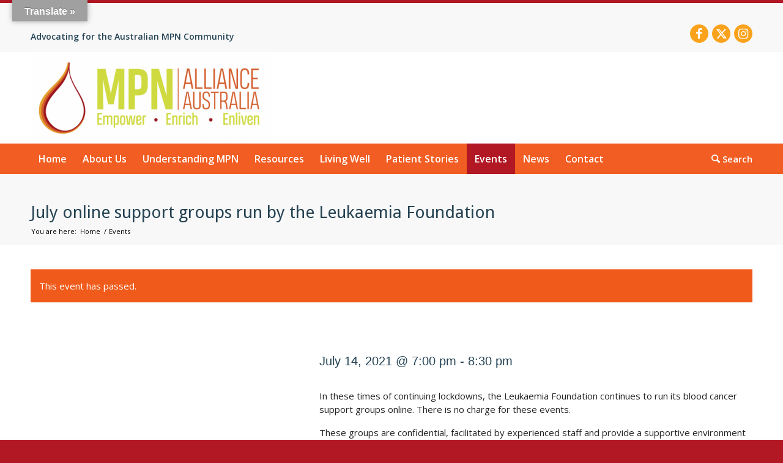

--- FILE ---
content_type: text/html; charset=UTF-8
request_url: https://www.mpnallianceaustralia.org.au/event/july-on-line-support-groups-run-by-the-leukaemia-foundation/
body_size: 24840
content:
<!DOCTYPE html>
<html lang="en-US" itemscope itemtype="https://schema.org/WebSite" class="html_stretched responsive av-preloader-disabled  html_header_top html_logo_left html_bottom_nav_header html_menu_left html_custom html_header_sticky_disabled html_header_shrinking_disabled html_header_topbar_active html_mobile_menu_tablet html_header_searchicon html_content_align_center html_header_unstick_top_disabled html_header_stretch_disabled html_minimal_header html_av-overlay-side html_av-overlay-side-classic html_av-submenu-noclone html_entry_id_3882 av-cookies-no-cookie-consent av-no-preview av-default-lightbox html_text_menu_active av-mobile-menu-switch-default">
<head>
<meta charset="UTF-8" />


<!-- mobile setting -->
<meta name="viewport" content="width=device-width, initial-scale=1">

<!-- Scripts/CSS and wp_head hook -->
<link rel='stylesheet' id='tribe-events-views-v2-bootstrap-datepicker-styles-css' href='https://www.mpnallianceaustralia.org.au/wp-content/plugins/the-events-calendar/vendor/bootstrap-datepicker/css/bootstrap-datepicker.standalone.min.css?ver=6.15.12.2' type='text/css' media='all' />
<link rel='stylesheet' id='tec-variables-skeleton-css' href='https://www.mpnallianceaustralia.org.au/wp-content/plugins/the-events-calendar/common/build/css/variables-skeleton.css?ver=6.10.0' type='text/css' media='all' />
<link rel='stylesheet' id='tribe-common-skeleton-style-css' href='https://www.mpnallianceaustralia.org.au/wp-content/plugins/the-events-calendar/common/build/css/common-skeleton.css?ver=6.10.0' type='text/css' media='all' />
<link rel='stylesheet' id='tribe-tooltipster-css-css' href='https://www.mpnallianceaustralia.org.au/wp-content/plugins/the-events-calendar/common/vendor/tooltipster/tooltipster.bundle.min.css?ver=6.10.0' type='text/css' media='all' />
<link rel='stylesheet' id='tribe-events-views-v2-skeleton-css' href='https://www.mpnallianceaustralia.org.au/wp-content/plugins/the-events-calendar/build/css/views-skeleton.css?ver=6.15.12.2' type='text/css' media='all' />
<link rel='stylesheet' id='tec-variables-full-css' href='https://www.mpnallianceaustralia.org.au/wp-content/plugins/the-events-calendar/common/build/css/variables-full.css?ver=6.10.0' type='text/css' media='all' />
<link rel='stylesheet' id='tribe-common-full-style-css' href='https://www.mpnallianceaustralia.org.au/wp-content/plugins/the-events-calendar/common/build/css/common-full.css?ver=6.10.0' type='text/css' media='all' />
<link rel='stylesheet' id='tribe-events-views-v2-full-css' href='https://www.mpnallianceaustralia.org.au/wp-content/plugins/the-events-calendar/build/css/views-full.css?ver=6.15.12.2' type='text/css' media='all' />
<link rel='stylesheet' id='tribe-events-views-v2-print-css' href='https://www.mpnallianceaustralia.org.au/wp-content/plugins/the-events-calendar/build/css/views-print.css?ver=6.15.12.2' type='text/css' media='print' />
<meta name='robots' content='index, follow, max-image-preview:large, max-snippet:-1, max-video-preview:-1' />

	<!-- This site is optimized with the Yoast SEO plugin v26.4 - https://yoast.com/wordpress/plugins/seo/ -->
	<title>July online support groups run by the Leukaemia Foundation - MPN Alliance Australia</title>
	<link rel="canonical" href="https://www.mpnallianceaustralia.org.au/event/july-on-line-support-groups-run-by-the-leukaemia-foundation/" />
	<meta property="og:locale" content="en_US" />
	<meta property="og:type" content="article" />
	<meta property="og:title" content="July online support groups run by the Leukaemia Foundation - MPN Alliance Australia" />
	<meta property="og:description" content="In these times of continuing lockdowns, the Leukaemia Foundation continues to run its blood cancer support groups online. There is no charge for these events. These groups are confidential, facilitated [&hellip;]" />
	<meta property="og:url" content="https://www.mpnallianceaustralia.org.au/event/july-on-line-support-groups-run-by-the-leukaemia-foundation/" />
	<meta property="og:site_name" content="MPN Alliance Australia" />
	<meta property="article:modified_time" content="2021-07-08T05:01:58+00:00" />
	<meta property="og:image" content="https://www.mpnallianceaustralia.org.au/wp-content/uploads/2019/01/MPNAA_logo_og_image_1200_630-e1643087758121.jpg" />
	<meta property="og:image:width" content="1179" />
	<meta property="og:image:height" content="447" />
	<meta property="og:image:type" content="image/jpeg" />
	<meta name="twitter:card" content="summary_large_image" />
	<meta name="twitter:label1" content="Est. reading time" />
	<meta name="twitter:data1" content="1 minute" />
	<script type="application/ld+json" class="yoast-schema-graph">{"@context":"https://schema.org","@graph":[{"@type":"WebPage","@id":"https://www.mpnallianceaustralia.org.au/event/july-on-line-support-groups-run-by-the-leukaemia-foundation/","url":"https://www.mpnallianceaustralia.org.au/event/july-on-line-support-groups-run-by-the-leukaemia-foundation/","name":"July online support groups run by the Leukaemia Foundation - MPN Alliance Australia","isPartOf":{"@id":"https://www.mpnallianceaustralia.org.au/#website"},"datePublished":"2021-07-08T04:59:33+00:00","dateModified":"2021-07-08T05:01:58+00:00","breadcrumb":{"@id":"https://www.mpnallianceaustralia.org.au/event/july-on-line-support-groups-run-by-the-leukaemia-foundation/#breadcrumb"},"inLanguage":"en-US","potentialAction":[{"@type":"ReadAction","target":["https://www.mpnallianceaustralia.org.au/event/july-on-line-support-groups-run-by-the-leukaemia-foundation/"]}]},{"@type":"BreadcrumbList","@id":"https://www.mpnallianceaustralia.org.au/event/july-on-line-support-groups-run-by-the-leukaemia-foundation/#breadcrumb","itemListElement":[{"@type":"ListItem","position":1,"name":"Home","item":"https://www.mpnallianceaustralia.org.au/"},{"@type":"ListItem","position":2,"name":"Events","item":"https://www.mpnallianceaustralia.org.au/events/"},{"@type":"ListItem","position":3,"name":"July online support groups run by the Leukaemia Foundation"}]},{"@type":"WebSite","@id":"https://www.mpnallianceaustralia.org.au/#website","url":"https://www.mpnallianceaustralia.org.au/","name":"MPN Alliance Australia","description":"Advocating for the Australian MPN Community","potentialAction":[{"@type":"SearchAction","target":{"@type":"EntryPoint","urlTemplate":"https://www.mpnallianceaustralia.org.au/?s={search_term_string}"},"query-input":{"@type":"PropertyValueSpecification","valueRequired":true,"valueName":"search_term_string"}}],"inLanguage":"en-US"},{"@type":"Event","name":"July online support groups run by the Leukaemia Foundation","description":"In these times of continuing lockdowns, the Leukaemia Foundation continues to run its blood cancer support groups online. There is no charge for these events. These groups are confidential, facilitated [&hellip;]","url":"https://www.mpnallianceaustralia.org.au/event/july-on-line-support-groups-run-by-the-leukaemia-foundation/","eventAttendanceMode":"https://schema.org/OfflineEventAttendanceMode","eventStatus":"https://schema.org/EventScheduled","startDate":"2021-07-14T19:00:00+10:00","endDate":"2021-07-14T20:30:00+10:00","location":{"@type":"Place","name":"Virtual","description":"","url":"","address":{"@type":"PostalAddress"},"telephone":"","sameAs":""},"organizer":{"@type":"Person","name":"Leukaemia Foundation","description":"","url":"","telephone":"","email":""},"@id":"https://www.mpnallianceaustralia.org.au/event/july-on-line-support-groups-run-by-the-leukaemia-foundation/#event","mainEntityOfPage":{"@id":"https://www.mpnallianceaustralia.org.au/event/july-on-line-support-groups-run-by-the-leukaemia-foundation/"}}]}</script>
	<!-- / Yoast SEO plugin. -->


<link rel='dns-prefetch' href='//static.addtoany.com' />
<link rel='dns-prefetch' href='//translate.google.com' />
<link rel="alternate" type="application/rss+xml" title="MPN Alliance Australia &raquo; Feed" href="https://www.mpnallianceaustralia.org.au/feed/" />
<link rel="alternate" type="application/rss+xml" title="MPN Alliance Australia &raquo; Comments Feed" href="https://www.mpnallianceaustralia.org.au/comments/feed/" />
<link rel="alternate" type="text/calendar" title="MPN Alliance Australia &raquo; iCal Feed" href="https://www.mpnallianceaustralia.org.au/events/?ical=1" />
<link rel="alternate" title="oEmbed (JSON)" type="application/json+oembed" href="https://www.mpnallianceaustralia.org.au/wp-json/oembed/1.0/embed?url=https%3A%2F%2Fwww.mpnallianceaustralia.org.au%2Fevent%2Fjuly-on-line-support-groups-run-by-the-leukaemia-foundation%2F" />
<link rel="alternate" title="oEmbed (XML)" type="text/xml+oembed" href="https://www.mpnallianceaustralia.org.au/wp-json/oembed/1.0/embed?url=https%3A%2F%2Fwww.mpnallianceaustralia.org.au%2Fevent%2Fjuly-on-line-support-groups-run-by-the-leukaemia-foundation%2F&#038;format=xml" />

<!-- google webfont font replacement -->

			<script type='text/javascript'>

				(function() {

					/*	check if webfonts are disabled by user setting via cookie - or user must opt in.	*/
					var html = document.getElementsByTagName('html')[0];
					var cookie_check = html.className.indexOf('av-cookies-needs-opt-in') >= 0 || html.className.indexOf('av-cookies-can-opt-out') >= 0;
					var allow_continue = true;
					var silent_accept_cookie = html.className.indexOf('av-cookies-user-silent-accept') >= 0;

					if( cookie_check && ! silent_accept_cookie )
					{
						if( ! document.cookie.match(/aviaCookieConsent/) || html.className.indexOf('av-cookies-session-refused') >= 0 )
						{
							allow_continue = false;
						}
						else
						{
							if( ! document.cookie.match(/aviaPrivacyRefuseCookiesHideBar/) )
							{
								allow_continue = false;
							}
							else if( ! document.cookie.match(/aviaPrivacyEssentialCookiesEnabled/) )
							{
								allow_continue = false;
							}
							else if( document.cookie.match(/aviaPrivacyGoogleWebfontsDisabled/) )
							{
								allow_continue = false;
							}
						}
					}

					if( allow_continue )
					{
						var f = document.createElement('link');

						f.type 	= 'text/css';
						f.rel 	= 'stylesheet';
						f.href 	= 'https://fonts.googleapis.com/css?family=Droid+Sans%7COpen+Sans:400,600&display=auto';
						f.id 	= 'avia-google-webfont';

						document.getElementsByTagName('head')[0].appendChild(f);
					}
				})();

			</script>
			<style id='wp-img-auto-sizes-contain-inline-css' type='text/css'>
img:is([sizes=auto i],[sizes^="auto," i]){contain-intrinsic-size:3000px 1500px}
/*# sourceURL=wp-img-auto-sizes-contain-inline-css */
</style>
<link rel='stylesheet' id='avia-grid-css' href='https://www.mpnallianceaustralia.org.au/wp-content/themes/enfold/css/grid.css?ver=6.0.2' type='text/css' media='all' />
<link rel='stylesheet' id='avia-base-css' href='https://www.mpnallianceaustralia.org.au/wp-content/themes/enfold/css/base.css?ver=6.0.2' type='text/css' media='all' />
<link rel='stylesheet' id='avia-layout-css' href='https://www.mpnallianceaustralia.org.au/wp-content/themes/enfold/css/layout.css?ver=6.0.2' type='text/css' media='all' />
<link rel='stylesheet' id='avia-module-audioplayer-css' href='https://www.mpnallianceaustralia.org.au/wp-content/themes/enfold/config-templatebuilder/avia-shortcodes/audio-player/audio-player.css?ver=6.0.2' type='text/css' media='all' />
<link rel='stylesheet' id='avia-module-blog-css' href='https://www.mpnallianceaustralia.org.au/wp-content/themes/enfold/config-templatebuilder/avia-shortcodes/blog/blog.css?ver=6.0.2' type='text/css' media='all' />
<link rel='stylesheet' id='avia-module-postslider-css' href='https://www.mpnallianceaustralia.org.au/wp-content/themes/enfold/config-templatebuilder/avia-shortcodes/postslider/postslider.css?ver=6.0.2' type='text/css' media='all' />
<link rel='stylesheet' id='avia-module-button-css' href='https://www.mpnallianceaustralia.org.au/wp-content/themes/enfold/config-templatebuilder/avia-shortcodes/buttons/buttons.css?ver=6.0.2' type='text/css' media='all' />
<link rel='stylesheet' id='avia-module-buttonrow-css' href='https://www.mpnallianceaustralia.org.au/wp-content/themes/enfold/config-templatebuilder/avia-shortcodes/buttonrow/buttonrow.css?ver=6.0.2' type='text/css' media='all' />
<link rel='stylesheet' id='avia-module-button-fullwidth-css' href='https://www.mpnallianceaustralia.org.au/wp-content/themes/enfold/config-templatebuilder/avia-shortcodes/buttons_fullwidth/buttons_fullwidth.css?ver=6.0.2' type='text/css' media='all' />
<link rel='stylesheet' id='avia-module-catalogue-css' href='https://www.mpnallianceaustralia.org.au/wp-content/themes/enfold/config-templatebuilder/avia-shortcodes/catalogue/catalogue.css?ver=6.0.2' type='text/css' media='all' />
<link rel='stylesheet' id='avia-module-comments-css' href='https://www.mpnallianceaustralia.org.au/wp-content/themes/enfold/config-templatebuilder/avia-shortcodes/comments/comments.css?ver=6.0.2' type='text/css' media='all' />
<link rel='stylesheet' id='avia-module-contact-css' href='https://www.mpnallianceaustralia.org.au/wp-content/themes/enfold/config-templatebuilder/avia-shortcodes/contact/contact.css?ver=6.0.2' type='text/css' media='all' />
<link rel='stylesheet' id='avia-module-slideshow-css' href='https://www.mpnallianceaustralia.org.au/wp-content/themes/enfold/config-templatebuilder/avia-shortcodes/slideshow/slideshow.css?ver=6.0.2' type='text/css' media='all' />
<link rel='stylesheet' id='avia-module-slideshow-contentpartner-css' href='https://www.mpnallianceaustralia.org.au/wp-content/themes/enfold/config-templatebuilder/avia-shortcodes/contentslider/contentslider.css?ver=6.0.2' type='text/css' media='all' />
<link rel='stylesheet' id='avia-module-countdown-css' href='https://www.mpnallianceaustralia.org.au/wp-content/themes/enfold/config-templatebuilder/avia-shortcodes/countdown/countdown.css?ver=6.0.2' type='text/css' media='all' />
<link rel='stylesheet' id='avia-module-dynamic-field-css' href='https://www.mpnallianceaustralia.org.au/wp-content/themes/enfold/config-templatebuilder/avia-shortcodes/dynamic_field/dynamic_field.css?ver=6.0.2' type='text/css' media='all' />
<link rel='stylesheet' id='avia-module-events-upcoming-css' href='https://www.mpnallianceaustralia.org.au/wp-content/themes/enfold/config-templatebuilder/avia-shortcodes/events_upcoming/events_upcoming.css?ver=6.0.2' type='text/css' media='all' />
<link rel='stylesheet' id='avia-module-gallery-css' href='https://www.mpnallianceaustralia.org.au/wp-content/themes/enfold/config-templatebuilder/avia-shortcodes/gallery/gallery.css?ver=6.0.2' type='text/css' media='all' />
<link rel='stylesheet' id='avia-module-gallery-hor-css' href='https://www.mpnallianceaustralia.org.au/wp-content/themes/enfold/config-templatebuilder/avia-shortcodes/gallery_horizontal/gallery_horizontal.css?ver=6.0.2' type='text/css' media='all' />
<link rel='stylesheet' id='avia-module-maps-css' href='https://www.mpnallianceaustralia.org.au/wp-content/themes/enfold/config-templatebuilder/avia-shortcodes/google_maps/google_maps.css?ver=6.0.2' type='text/css' media='all' />
<link rel='stylesheet' id='avia-module-gridrow-css' href='https://www.mpnallianceaustralia.org.au/wp-content/themes/enfold/config-templatebuilder/avia-shortcodes/grid_row/grid_row.css?ver=6.0.2' type='text/css' media='all' />
<link rel='stylesheet' id='avia-module-heading-css' href='https://www.mpnallianceaustralia.org.au/wp-content/themes/enfold/config-templatebuilder/avia-shortcodes/heading/heading.css?ver=6.0.2' type='text/css' media='all' />
<link rel='stylesheet' id='avia-module-rotator-css' href='https://www.mpnallianceaustralia.org.au/wp-content/themes/enfold/config-templatebuilder/avia-shortcodes/headline_rotator/headline_rotator.css?ver=6.0.2' type='text/css' media='all' />
<link rel='stylesheet' id='avia-module-hr-css' href='https://www.mpnallianceaustralia.org.au/wp-content/themes/enfold/config-templatebuilder/avia-shortcodes/hr/hr.css?ver=6.0.2' type='text/css' media='all' />
<link rel='stylesheet' id='avia-module-icon-css' href='https://www.mpnallianceaustralia.org.au/wp-content/themes/enfold/config-templatebuilder/avia-shortcodes/icon/icon.css?ver=6.0.2' type='text/css' media='all' />
<link rel='stylesheet' id='avia-module-icon-circles-css' href='https://www.mpnallianceaustralia.org.au/wp-content/themes/enfold/config-templatebuilder/avia-shortcodes/icon_circles/icon_circles.css?ver=6.0.2' type='text/css' media='all' />
<link rel='stylesheet' id='avia-module-iconbox-css' href='https://www.mpnallianceaustralia.org.au/wp-content/themes/enfold/config-templatebuilder/avia-shortcodes/iconbox/iconbox.css?ver=6.0.2' type='text/css' media='all' />
<link rel='stylesheet' id='avia-module-icongrid-css' href='https://www.mpnallianceaustralia.org.au/wp-content/themes/enfold/config-templatebuilder/avia-shortcodes/icongrid/icongrid.css?ver=6.0.2' type='text/css' media='all' />
<link rel='stylesheet' id='avia-module-iconlist-css' href='https://www.mpnallianceaustralia.org.au/wp-content/themes/enfold/config-templatebuilder/avia-shortcodes/iconlist/iconlist.css?ver=6.0.2' type='text/css' media='all' />
<link rel='stylesheet' id='avia-module-image-css' href='https://www.mpnallianceaustralia.org.au/wp-content/themes/enfold/config-templatebuilder/avia-shortcodes/image/image.css?ver=6.0.2' type='text/css' media='all' />
<link rel='stylesheet' id='avia-module-image-diff-css' href='https://www.mpnallianceaustralia.org.au/wp-content/themes/enfold/config-templatebuilder/avia-shortcodes/image_diff/image_diff.css?ver=6.0.2' type='text/css' media='all' />
<link rel='stylesheet' id='avia-module-hotspot-css' href='https://www.mpnallianceaustralia.org.au/wp-content/themes/enfold/config-templatebuilder/avia-shortcodes/image_hotspots/image_hotspots.css?ver=6.0.2' type='text/css' media='all' />
<link rel='stylesheet' id='avia-module-sc-lottie-animation-css' href='https://www.mpnallianceaustralia.org.au/wp-content/themes/enfold/config-templatebuilder/avia-shortcodes/lottie_animation/lottie_animation.css?ver=6.0.2' type='text/css' media='all' />
<link rel='stylesheet' id='avia-module-magazine-css' href='https://www.mpnallianceaustralia.org.au/wp-content/themes/enfold/config-templatebuilder/avia-shortcodes/magazine/magazine.css?ver=6.0.2' type='text/css' media='all' />
<link rel='stylesheet' id='avia-module-masonry-css' href='https://www.mpnallianceaustralia.org.au/wp-content/themes/enfold/config-templatebuilder/avia-shortcodes/masonry_entries/masonry_entries.css?ver=6.0.2' type='text/css' media='all' />
<link rel='stylesheet' id='avia-siteloader-css' href='https://www.mpnallianceaustralia.org.au/wp-content/themes/enfold/css/avia-snippet-site-preloader.css?ver=6.0.2' type='text/css' media='all' />
<link rel='stylesheet' id='avia-module-menu-css' href='https://www.mpnallianceaustralia.org.au/wp-content/themes/enfold/config-templatebuilder/avia-shortcodes/menu/menu.css?ver=6.0.2' type='text/css' media='all' />
<link rel='stylesheet' id='avia-module-notification-css' href='https://www.mpnallianceaustralia.org.au/wp-content/themes/enfold/config-templatebuilder/avia-shortcodes/notification/notification.css?ver=6.0.2' type='text/css' media='all' />
<link rel='stylesheet' id='avia-module-numbers-css' href='https://www.mpnallianceaustralia.org.au/wp-content/themes/enfold/config-templatebuilder/avia-shortcodes/numbers/numbers.css?ver=6.0.2' type='text/css' media='all' />
<link rel='stylesheet' id='avia-module-portfolio-css' href='https://www.mpnallianceaustralia.org.au/wp-content/themes/enfold/config-templatebuilder/avia-shortcodes/portfolio/portfolio.css?ver=6.0.2' type='text/css' media='all' />
<link rel='stylesheet' id='avia-module-post-metadata-css' href='https://www.mpnallianceaustralia.org.au/wp-content/themes/enfold/config-templatebuilder/avia-shortcodes/post_metadata/post_metadata.css?ver=6.0.2' type='text/css' media='all' />
<link rel='stylesheet' id='avia-module-progress-bar-css' href='https://www.mpnallianceaustralia.org.au/wp-content/themes/enfold/config-templatebuilder/avia-shortcodes/progressbar/progressbar.css?ver=6.0.2' type='text/css' media='all' />
<link rel='stylesheet' id='avia-module-promobox-css' href='https://www.mpnallianceaustralia.org.au/wp-content/themes/enfold/config-templatebuilder/avia-shortcodes/promobox/promobox.css?ver=6.0.2' type='text/css' media='all' />
<link rel='stylesheet' id='avia-sc-search-css' href='https://www.mpnallianceaustralia.org.au/wp-content/themes/enfold/config-templatebuilder/avia-shortcodes/search/search.css?ver=6.0.2' type='text/css' media='all' />
<link rel='stylesheet' id='avia-module-slideshow-accordion-css' href='https://www.mpnallianceaustralia.org.au/wp-content/themes/enfold/config-templatebuilder/avia-shortcodes/slideshow_accordion/slideshow_accordion.css?ver=6.0.2' type='text/css' media='all' />
<link rel='stylesheet' id='avia-module-slideshow-feature-image-css' href='https://www.mpnallianceaustralia.org.au/wp-content/themes/enfold/config-templatebuilder/avia-shortcodes/slideshow_feature_image/slideshow_feature_image.css?ver=6.0.2' type='text/css' media='all' />
<link rel='stylesheet' id='avia-module-slideshow-fullsize-css' href='https://www.mpnallianceaustralia.org.au/wp-content/themes/enfold/config-templatebuilder/avia-shortcodes/slideshow_fullsize/slideshow_fullsize.css?ver=6.0.2' type='text/css' media='all' />
<link rel='stylesheet' id='avia-module-slideshow-fullscreen-css' href='https://www.mpnallianceaustralia.org.au/wp-content/themes/enfold/config-templatebuilder/avia-shortcodes/slideshow_fullscreen/slideshow_fullscreen.css?ver=6.0.2' type='text/css' media='all' />
<link rel='stylesheet' id='avia-module-social-css' href='https://www.mpnallianceaustralia.org.au/wp-content/themes/enfold/config-templatebuilder/avia-shortcodes/social_share/social_share.css?ver=6.0.2' type='text/css' media='all' />
<link rel='stylesheet' id='avia-module-tabsection-css' href='https://www.mpnallianceaustralia.org.au/wp-content/themes/enfold/config-templatebuilder/avia-shortcodes/tab_section/tab_section.css?ver=6.0.2' type='text/css' media='all' />
<link rel='stylesheet' id='avia-module-table-css' href='https://www.mpnallianceaustralia.org.au/wp-content/themes/enfold/config-templatebuilder/avia-shortcodes/table/table.css?ver=6.0.2' type='text/css' media='all' />
<link rel='stylesheet' id='avia-module-tabs-css' href='https://www.mpnallianceaustralia.org.au/wp-content/themes/enfold/config-templatebuilder/avia-shortcodes/tabs/tabs.css?ver=6.0.2' type='text/css' media='all' />
<link rel='stylesheet' id='avia-module-team-css' href='https://www.mpnallianceaustralia.org.au/wp-content/themes/enfold/config-templatebuilder/avia-shortcodes/team/team.css?ver=6.0.2' type='text/css' media='all' />
<link rel='stylesheet' id='avia-module-testimonials-css' href='https://www.mpnallianceaustralia.org.au/wp-content/themes/enfold/config-templatebuilder/avia-shortcodes/testimonials/testimonials.css?ver=6.0.2' type='text/css' media='all' />
<link rel='stylesheet' id='avia-module-timeline-css' href='https://www.mpnallianceaustralia.org.au/wp-content/themes/enfold/config-templatebuilder/avia-shortcodes/timeline/timeline.css?ver=6.0.2' type='text/css' media='all' />
<link rel='stylesheet' id='avia-module-toggles-css' href='https://www.mpnallianceaustralia.org.au/wp-content/themes/enfold/config-templatebuilder/avia-shortcodes/toggles/toggles.css?ver=6.0.2' type='text/css' media='all' />
<link rel='stylesheet' id='avia-module-video-css' href='https://www.mpnallianceaustralia.org.au/wp-content/themes/enfold/config-templatebuilder/avia-shortcodes/video/video.css?ver=6.0.2' type='text/css' media='all' />
<link rel='stylesheet' id='tribe-events-v2-single-skeleton-css' href='https://www.mpnallianceaustralia.org.au/wp-content/plugins/the-events-calendar/build/css/tribe-events-single-skeleton.css?ver=6.15.12.2' type='text/css' media='all' />
<link rel='stylesheet' id='tribe-events-v2-single-skeleton-full-css' href='https://www.mpnallianceaustralia.org.au/wp-content/plugins/the-events-calendar/build/css/tribe-events-single-full.css?ver=6.15.12.2' type='text/css' media='all' />
<style id='wp-emoji-styles-inline-css' type='text/css'>

	img.wp-smiley, img.emoji {
		display: inline !important;
		border: none !important;
		box-shadow: none !important;
		height: 1em !important;
		width: 1em !important;
		margin: 0 0.07em !important;
		vertical-align: -0.1em !important;
		background: none !important;
		padding: 0 !important;
	}
/*# sourceURL=wp-emoji-styles-inline-css */
</style>
<link rel='stylesheet' id='wp-block-library-css' href='https://www.mpnallianceaustralia.org.au/wp-includes/css/dist/block-library/style.min.css?ver=6.9' type='text/css' media='all' />
<style id='global-styles-inline-css' type='text/css'>
:root{--wp--preset--aspect-ratio--square: 1;--wp--preset--aspect-ratio--4-3: 4/3;--wp--preset--aspect-ratio--3-4: 3/4;--wp--preset--aspect-ratio--3-2: 3/2;--wp--preset--aspect-ratio--2-3: 2/3;--wp--preset--aspect-ratio--16-9: 16/9;--wp--preset--aspect-ratio--9-16: 9/16;--wp--preset--color--black: #000000;--wp--preset--color--cyan-bluish-gray: #abb8c3;--wp--preset--color--white: #ffffff;--wp--preset--color--pale-pink: #f78da7;--wp--preset--color--vivid-red: #cf2e2e;--wp--preset--color--luminous-vivid-orange: #ff6900;--wp--preset--color--luminous-vivid-amber: #fcb900;--wp--preset--color--light-green-cyan: #7bdcb5;--wp--preset--color--vivid-green-cyan: #00d084;--wp--preset--color--pale-cyan-blue: #8ed1fc;--wp--preset--color--vivid-cyan-blue: #0693e3;--wp--preset--color--vivid-purple: #9b51e0;--wp--preset--color--metallic-red: #b02b2c;--wp--preset--color--maximum-yellow-red: #edae44;--wp--preset--color--yellow-sun: #eeee22;--wp--preset--color--palm-leaf: #83a846;--wp--preset--color--aero: #7bb0e7;--wp--preset--color--old-lavender: #745f7e;--wp--preset--color--steel-teal: #5f8789;--wp--preset--color--raspberry-pink: #d65799;--wp--preset--color--medium-turquoise: #4ecac2;--wp--preset--gradient--vivid-cyan-blue-to-vivid-purple: linear-gradient(135deg,rgb(6,147,227) 0%,rgb(155,81,224) 100%);--wp--preset--gradient--light-green-cyan-to-vivid-green-cyan: linear-gradient(135deg,rgb(122,220,180) 0%,rgb(0,208,130) 100%);--wp--preset--gradient--luminous-vivid-amber-to-luminous-vivid-orange: linear-gradient(135deg,rgb(252,185,0) 0%,rgb(255,105,0) 100%);--wp--preset--gradient--luminous-vivid-orange-to-vivid-red: linear-gradient(135deg,rgb(255,105,0) 0%,rgb(207,46,46) 100%);--wp--preset--gradient--very-light-gray-to-cyan-bluish-gray: linear-gradient(135deg,rgb(238,238,238) 0%,rgb(169,184,195) 100%);--wp--preset--gradient--cool-to-warm-spectrum: linear-gradient(135deg,rgb(74,234,220) 0%,rgb(151,120,209) 20%,rgb(207,42,186) 40%,rgb(238,44,130) 60%,rgb(251,105,98) 80%,rgb(254,248,76) 100%);--wp--preset--gradient--blush-light-purple: linear-gradient(135deg,rgb(255,206,236) 0%,rgb(152,150,240) 100%);--wp--preset--gradient--blush-bordeaux: linear-gradient(135deg,rgb(254,205,165) 0%,rgb(254,45,45) 50%,rgb(107,0,62) 100%);--wp--preset--gradient--luminous-dusk: linear-gradient(135deg,rgb(255,203,112) 0%,rgb(199,81,192) 50%,rgb(65,88,208) 100%);--wp--preset--gradient--pale-ocean: linear-gradient(135deg,rgb(255,245,203) 0%,rgb(182,227,212) 50%,rgb(51,167,181) 100%);--wp--preset--gradient--electric-grass: linear-gradient(135deg,rgb(202,248,128) 0%,rgb(113,206,126) 100%);--wp--preset--gradient--midnight: linear-gradient(135deg,rgb(2,3,129) 0%,rgb(40,116,252) 100%);--wp--preset--font-size--small: 1rem;--wp--preset--font-size--medium: 1.125rem;--wp--preset--font-size--large: 1.75rem;--wp--preset--font-size--x-large: clamp(1.75rem, 3vw, 2.25rem);--wp--preset--spacing--20: 0.44rem;--wp--preset--spacing--30: 0.67rem;--wp--preset--spacing--40: 1rem;--wp--preset--spacing--50: 1.5rem;--wp--preset--spacing--60: 2.25rem;--wp--preset--spacing--70: 3.38rem;--wp--preset--spacing--80: 5.06rem;--wp--preset--shadow--natural: 6px 6px 9px rgba(0, 0, 0, 0.2);--wp--preset--shadow--deep: 12px 12px 50px rgba(0, 0, 0, 0.4);--wp--preset--shadow--sharp: 6px 6px 0px rgba(0, 0, 0, 0.2);--wp--preset--shadow--outlined: 6px 6px 0px -3px rgb(255, 255, 255), 6px 6px rgb(0, 0, 0);--wp--preset--shadow--crisp: 6px 6px 0px rgb(0, 0, 0);}:root { --wp--style--global--content-size: 800px;--wp--style--global--wide-size: 1130px; }:where(body) { margin: 0; }.wp-site-blocks > .alignleft { float: left; margin-right: 2em; }.wp-site-blocks > .alignright { float: right; margin-left: 2em; }.wp-site-blocks > .aligncenter { justify-content: center; margin-left: auto; margin-right: auto; }:where(.is-layout-flex){gap: 0.5em;}:where(.is-layout-grid){gap: 0.5em;}.is-layout-flow > .alignleft{float: left;margin-inline-start: 0;margin-inline-end: 2em;}.is-layout-flow > .alignright{float: right;margin-inline-start: 2em;margin-inline-end: 0;}.is-layout-flow > .aligncenter{margin-left: auto !important;margin-right: auto !important;}.is-layout-constrained > .alignleft{float: left;margin-inline-start: 0;margin-inline-end: 2em;}.is-layout-constrained > .alignright{float: right;margin-inline-start: 2em;margin-inline-end: 0;}.is-layout-constrained > .aligncenter{margin-left: auto !important;margin-right: auto !important;}.is-layout-constrained > :where(:not(.alignleft):not(.alignright):not(.alignfull)){max-width: var(--wp--style--global--content-size);margin-left: auto !important;margin-right: auto !important;}.is-layout-constrained > .alignwide{max-width: var(--wp--style--global--wide-size);}body .is-layout-flex{display: flex;}.is-layout-flex{flex-wrap: wrap;align-items: center;}.is-layout-flex > :is(*, div){margin: 0;}body .is-layout-grid{display: grid;}.is-layout-grid > :is(*, div){margin: 0;}body{padding-top: 0px;padding-right: 0px;padding-bottom: 0px;padding-left: 0px;}a:where(:not(.wp-element-button)){text-decoration: underline;}:root :where(.wp-element-button, .wp-block-button__link){background-color: #32373c;border-width: 0;color: #fff;font-family: inherit;font-size: inherit;font-style: inherit;font-weight: inherit;letter-spacing: inherit;line-height: inherit;padding-top: calc(0.667em + 2px);padding-right: calc(1.333em + 2px);padding-bottom: calc(0.667em + 2px);padding-left: calc(1.333em + 2px);text-decoration: none;text-transform: inherit;}.has-black-color{color: var(--wp--preset--color--black) !important;}.has-cyan-bluish-gray-color{color: var(--wp--preset--color--cyan-bluish-gray) !important;}.has-white-color{color: var(--wp--preset--color--white) !important;}.has-pale-pink-color{color: var(--wp--preset--color--pale-pink) !important;}.has-vivid-red-color{color: var(--wp--preset--color--vivid-red) !important;}.has-luminous-vivid-orange-color{color: var(--wp--preset--color--luminous-vivid-orange) !important;}.has-luminous-vivid-amber-color{color: var(--wp--preset--color--luminous-vivid-amber) !important;}.has-light-green-cyan-color{color: var(--wp--preset--color--light-green-cyan) !important;}.has-vivid-green-cyan-color{color: var(--wp--preset--color--vivid-green-cyan) !important;}.has-pale-cyan-blue-color{color: var(--wp--preset--color--pale-cyan-blue) !important;}.has-vivid-cyan-blue-color{color: var(--wp--preset--color--vivid-cyan-blue) !important;}.has-vivid-purple-color{color: var(--wp--preset--color--vivid-purple) !important;}.has-metallic-red-color{color: var(--wp--preset--color--metallic-red) !important;}.has-maximum-yellow-red-color{color: var(--wp--preset--color--maximum-yellow-red) !important;}.has-yellow-sun-color{color: var(--wp--preset--color--yellow-sun) !important;}.has-palm-leaf-color{color: var(--wp--preset--color--palm-leaf) !important;}.has-aero-color{color: var(--wp--preset--color--aero) !important;}.has-old-lavender-color{color: var(--wp--preset--color--old-lavender) !important;}.has-steel-teal-color{color: var(--wp--preset--color--steel-teal) !important;}.has-raspberry-pink-color{color: var(--wp--preset--color--raspberry-pink) !important;}.has-medium-turquoise-color{color: var(--wp--preset--color--medium-turquoise) !important;}.has-black-background-color{background-color: var(--wp--preset--color--black) !important;}.has-cyan-bluish-gray-background-color{background-color: var(--wp--preset--color--cyan-bluish-gray) !important;}.has-white-background-color{background-color: var(--wp--preset--color--white) !important;}.has-pale-pink-background-color{background-color: var(--wp--preset--color--pale-pink) !important;}.has-vivid-red-background-color{background-color: var(--wp--preset--color--vivid-red) !important;}.has-luminous-vivid-orange-background-color{background-color: var(--wp--preset--color--luminous-vivid-orange) !important;}.has-luminous-vivid-amber-background-color{background-color: var(--wp--preset--color--luminous-vivid-amber) !important;}.has-light-green-cyan-background-color{background-color: var(--wp--preset--color--light-green-cyan) !important;}.has-vivid-green-cyan-background-color{background-color: var(--wp--preset--color--vivid-green-cyan) !important;}.has-pale-cyan-blue-background-color{background-color: var(--wp--preset--color--pale-cyan-blue) !important;}.has-vivid-cyan-blue-background-color{background-color: var(--wp--preset--color--vivid-cyan-blue) !important;}.has-vivid-purple-background-color{background-color: var(--wp--preset--color--vivid-purple) !important;}.has-metallic-red-background-color{background-color: var(--wp--preset--color--metallic-red) !important;}.has-maximum-yellow-red-background-color{background-color: var(--wp--preset--color--maximum-yellow-red) !important;}.has-yellow-sun-background-color{background-color: var(--wp--preset--color--yellow-sun) !important;}.has-palm-leaf-background-color{background-color: var(--wp--preset--color--palm-leaf) !important;}.has-aero-background-color{background-color: var(--wp--preset--color--aero) !important;}.has-old-lavender-background-color{background-color: var(--wp--preset--color--old-lavender) !important;}.has-steel-teal-background-color{background-color: var(--wp--preset--color--steel-teal) !important;}.has-raspberry-pink-background-color{background-color: var(--wp--preset--color--raspberry-pink) !important;}.has-medium-turquoise-background-color{background-color: var(--wp--preset--color--medium-turquoise) !important;}.has-black-border-color{border-color: var(--wp--preset--color--black) !important;}.has-cyan-bluish-gray-border-color{border-color: var(--wp--preset--color--cyan-bluish-gray) !important;}.has-white-border-color{border-color: var(--wp--preset--color--white) !important;}.has-pale-pink-border-color{border-color: var(--wp--preset--color--pale-pink) !important;}.has-vivid-red-border-color{border-color: var(--wp--preset--color--vivid-red) !important;}.has-luminous-vivid-orange-border-color{border-color: var(--wp--preset--color--luminous-vivid-orange) !important;}.has-luminous-vivid-amber-border-color{border-color: var(--wp--preset--color--luminous-vivid-amber) !important;}.has-light-green-cyan-border-color{border-color: var(--wp--preset--color--light-green-cyan) !important;}.has-vivid-green-cyan-border-color{border-color: var(--wp--preset--color--vivid-green-cyan) !important;}.has-pale-cyan-blue-border-color{border-color: var(--wp--preset--color--pale-cyan-blue) !important;}.has-vivid-cyan-blue-border-color{border-color: var(--wp--preset--color--vivid-cyan-blue) !important;}.has-vivid-purple-border-color{border-color: var(--wp--preset--color--vivid-purple) !important;}.has-metallic-red-border-color{border-color: var(--wp--preset--color--metallic-red) !important;}.has-maximum-yellow-red-border-color{border-color: var(--wp--preset--color--maximum-yellow-red) !important;}.has-yellow-sun-border-color{border-color: var(--wp--preset--color--yellow-sun) !important;}.has-palm-leaf-border-color{border-color: var(--wp--preset--color--palm-leaf) !important;}.has-aero-border-color{border-color: var(--wp--preset--color--aero) !important;}.has-old-lavender-border-color{border-color: var(--wp--preset--color--old-lavender) !important;}.has-steel-teal-border-color{border-color: var(--wp--preset--color--steel-teal) !important;}.has-raspberry-pink-border-color{border-color: var(--wp--preset--color--raspberry-pink) !important;}.has-medium-turquoise-border-color{border-color: var(--wp--preset--color--medium-turquoise) !important;}.has-vivid-cyan-blue-to-vivid-purple-gradient-background{background: var(--wp--preset--gradient--vivid-cyan-blue-to-vivid-purple) !important;}.has-light-green-cyan-to-vivid-green-cyan-gradient-background{background: var(--wp--preset--gradient--light-green-cyan-to-vivid-green-cyan) !important;}.has-luminous-vivid-amber-to-luminous-vivid-orange-gradient-background{background: var(--wp--preset--gradient--luminous-vivid-amber-to-luminous-vivid-orange) !important;}.has-luminous-vivid-orange-to-vivid-red-gradient-background{background: var(--wp--preset--gradient--luminous-vivid-orange-to-vivid-red) !important;}.has-very-light-gray-to-cyan-bluish-gray-gradient-background{background: var(--wp--preset--gradient--very-light-gray-to-cyan-bluish-gray) !important;}.has-cool-to-warm-spectrum-gradient-background{background: var(--wp--preset--gradient--cool-to-warm-spectrum) !important;}.has-blush-light-purple-gradient-background{background: var(--wp--preset--gradient--blush-light-purple) !important;}.has-blush-bordeaux-gradient-background{background: var(--wp--preset--gradient--blush-bordeaux) !important;}.has-luminous-dusk-gradient-background{background: var(--wp--preset--gradient--luminous-dusk) !important;}.has-pale-ocean-gradient-background{background: var(--wp--preset--gradient--pale-ocean) !important;}.has-electric-grass-gradient-background{background: var(--wp--preset--gradient--electric-grass) !important;}.has-midnight-gradient-background{background: var(--wp--preset--gradient--midnight) !important;}.has-small-font-size{font-size: var(--wp--preset--font-size--small) !important;}.has-medium-font-size{font-size: var(--wp--preset--font-size--medium) !important;}.has-large-font-size{font-size: var(--wp--preset--font-size--large) !important;}.has-x-large-font-size{font-size: var(--wp--preset--font-size--x-large) !important;}
/*# sourceURL=global-styles-inline-css */
</style>

<link rel='stylesheet' id='google-language-translator-css' href='https://www.mpnallianceaustralia.org.au/wp-content/plugins/google-language-translator/css/style.css?ver=6.0.20' type='text/css' media='' />
<link rel='stylesheet' id='glt-toolbar-styles-css' href='https://www.mpnallianceaustralia.org.au/wp-content/plugins/google-language-translator/css/toolbar.css?ver=6.0.20' type='text/css' media='' />
<link rel='stylesheet' id='avia-scs-css' href='https://www.mpnallianceaustralia.org.au/wp-content/themes/enfold/css/shortcodes.css?ver=6.0.2' type='text/css' media='all' />
<link rel='stylesheet' id='avia-fold-unfold-css' href='https://www.mpnallianceaustralia.org.au/wp-content/themes/enfold/css/avia-snippet-fold-unfold.css?ver=6.0.2' type='text/css' media='all' />
<link rel='stylesheet' id='avia-popup-css-css' href='https://www.mpnallianceaustralia.org.au/wp-content/themes/enfold/js/aviapopup/magnific-popup.css?ver=6.0.2' type='text/css' media='screen' />
<link rel='stylesheet' id='avia-lightbox-css' href='https://www.mpnallianceaustralia.org.au/wp-content/themes/enfold/css/avia-snippet-lightbox.css?ver=6.0.2' type='text/css' media='screen' />
<link rel='stylesheet' id='avia-widget-css-css' href='https://www.mpnallianceaustralia.org.au/wp-content/themes/enfold/css/avia-snippet-widget.css?ver=6.0.2' type='text/css' media='screen' />
<link rel='stylesheet' id='avia-dynamic-css' href='https://www.mpnallianceaustralia.org.au/wp-content/uploads/dynamic_avia/design.css?ver=69474be4f18fb' type='text/css' media='all' />
<link rel='stylesheet' id='avia-custom-css' href='https://www.mpnallianceaustralia.org.au/wp-content/themes/enfold/css/custom.css?ver=6.0.2' type='text/css' media='all' />
<link rel='stylesheet' id='avia-style-css' href='https://www.mpnallianceaustralia.org.au/wp-content/themes/enfold-child/style.css?ver=6.0.2' type='text/css' media='all' />
<link rel='stylesheet' id='recent-posts-widget-with-thumbnails-public-style-css' href='https://www.mpnallianceaustralia.org.au/wp-content/plugins/recent-posts-widget-with-thumbnails/public.css?ver=7.1.1' type='text/css' media='all' />
<link rel='stylesheet' id='avia-events-cal-css' href='https://www.mpnallianceaustralia.org.au/wp-content/themes/enfold/config-events-calendar/event-mod.css?ver=6.0.2' type='text/css' media='all' />
<link rel='stylesheet' id='addtoany-css' href='https://www.mpnallianceaustralia.org.au/wp-content/plugins/add-to-any/addtoany.min.css?ver=1.16' type='text/css' media='all' />
<script type="text/javascript" src="https://www.mpnallianceaustralia.org.au/wp-includes/js/jquery/jquery.min.js?ver=3.7.1" id="jquery-core-js"></script>
<script type="text/javascript" src="https://www.mpnallianceaustralia.org.au/wp-includes/js/jquery/jquery-migrate.min.js?ver=3.4.1" id="jquery-migrate-js"></script>
<script type="text/javascript" src="https://www.mpnallianceaustralia.org.au/wp-content/plugins/the-events-calendar/common/build/js/tribe-common.js?ver=9c44e11f3503a33e9540" id="tribe-common-js"></script>
<script type="text/javascript" src="https://www.mpnallianceaustralia.org.au/wp-content/plugins/the-events-calendar/build/js/views/breakpoints.js?ver=4208de2df2852e0b91ec" id="tribe-events-views-v2-breakpoints-js"></script>
<script type="text/javascript" id="addtoany-core-js-before">
/* <![CDATA[ */
window.a2a_config=window.a2a_config||{};a2a_config.callbacks=[];a2a_config.overlays=[];a2a_config.templates={};

//# sourceURL=addtoany-core-js-before
/* ]]> */
</script>
<script type="text/javascript" defer src="https://static.addtoany.com/menu/page.js" id="addtoany-core-js"></script>
<script type="text/javascript" defer src="https://www.mpnallianceaustralia.org.au/wp-content/plugins/add-to-any/addtoany.min.js?ver=1.1" id="addtoany-jquery-js"></script>
<script type="text/javascript" src="https://www.mpnallianceaustralia.org.au/wp-content/themes/enfold/js/avia-js.js?ver=6.0.2" id="avia-js-js"></script>
<script type="text/javascript" src="https://www.mpnallianceaustralia.org.au/wp-content/themes/enfold/js/avia-compat.js?ver=6.0.2" id="avia-compat-js"></script>

<!-- OG: 3.3.8 -->

<!-- og -->
<meta property="og:description" content="In these times of continuing lockdowns, the Leukaemia Foundation continues to run its blood cancer support groups online. There is no charge for these events. These groups are confidential, facilitated by experienced staff and provide a supportive environment for sharing and exchanging information as well as learning healthy coping strategies. Upcoming groups and dates are:...">
<meta property="og:type" content="article">
<meta property="og:locale" content="en_US">
<meta property="og:site_name" content="MPN Alliance Australia">
<meta property="og:title" content="July online support groups run by the Leukaemia Foundation">
<meta property="og:url" content="https://www.mpnallianceaustralia.org.au/event/july-on-line-support-groups-run-by-the-leukaemia-foundation/">
<meta property="og:updated_time" content="2021-07-08T15:01:58+10:00">

<!-- article -->
<meta property="article:published_time" content="2021-07-08T04:59:33+00:00">
<meta property="article:modified_time" content="2021-07-08T05:01:58+00:00">
<meta property="article:author:first_name" content="Jenny">
<meta property="article:author:last_name" content="Myers">
<meta property="article:author:username" content="Jenny">

<!-- twitter -->
<meta property="twitter:partner" content="ogwp">
<meta property="twitter:card" content="summary">
<meta property="twitter:title" content="July online support groups run by the Leukaemia Foundation">
<meta property="twitter:description" content="In these times of continuing lockdowns, the Leukaemia Foundation continues to run its blood cancer support groups online. There is no charge for these events. These groups are confidential,...">
<meta property="twitter:url" content="https://www.mpnallianceaustralia.org.au/event/july-on-line-support-groups-run-by-the-leukaemia-foundation/">
<meta property="twitter:label1" content="Reading time">
<meta property="twitter:data1" content="Less than a minute">

<!-- schema -->
<meta itemprop="name" content="July online support groups run by the Leukaemia Foundation">
<meta itemprop="description" content="In these times of continuing lockdowns, the Leukaemia Foundation continues to run its blood cancer support groups online. There is no charge for these events. These groups are confidential, facilitated by experienced staff and provide a supportive environment for sharing and exchanging information as well as learning healthy coping strategies. Upcoming groups and dates are:...">
<meta itemprop="datePublished" content="2021-07-08">
<meta itemprop="dateModified" content="2021-07-08T05:01:58+00:00">

<!-- profile -->
<meta property="profile:first_name" content="Jenny">
<meta property="profile:last_name" content="Myers">
<meta property="profile:username" content="Jenny">

<!-- /OG -->

<link rel="https://api.w.org/" href="https://www.mpnallianceaustralia.org.au/wp-json/" /><link rel="alternate" title="JSON" type="application/json" href="https://www.mpnallianceaustralia.org.au/wp-json/wp/v2/tribe_events/3882" /><link rel="EditURI" type="application/rsd+xml" title="RSD" href="https://www.mpnallianceaustralia.org.au/xmlrpc.php?rsd" />
<meta name="generator" content="WordPress 6.9" />
<link rel='shortlink' href='https://www.mpnallianceaustralia.org.au/?p=3882' />
<style>#google_language_translator{width:auto!important;}div.skiptranslate.goog-te-gadget{display:inline!important;}.goog-tooltip{display: none!important;}.goog-tooltip:hover{display: none!important;}.goog-text-highlight{background-color:transparent!important;border:none!important;box-shadow:none!important;}#google_language_translator select.goog-te-combo{color:#32373c;}#google_language_translator{color:transparent;}body{top:0px!important;}#goog-gt-{display:none!important;}font font{background-color:transparent!important;box-shadow:none!important;position:initial!important;}#glt-translate-trigger{bottom:auto;top:0;left:20px;right:auto;}.tool-container.tool-top{top:50px!important;bottom:auto!important;}.tool-container.tool-top .arrow{border-color:transparent transparent #d0cbcb;top:-14px;}#glt-translate-trigger > span{color:#ffffff;}#glt-translate-trigger{background:#a0a0a0;}</style><meta name="tec-api-version" content="v1"><meta name="tec-api-origin" content="https://www.mpnallianceaustralia.org.au"><link rel="alternate" href="https://www.mpnallianceaustralia.org.au/wp-json/tribe/events/v1/events/3882" /><link rel="profile" href="https://gmpg.org/xfn/11" />
<link rel="alternate" type="application/rss+xml" title="MPN Alliance Australia RSS2 Feed" href="https://www.mpnallianceaustralia.org.au/feed/" />
<link rel="pingback" href="https://www.mpnallianceaustralia.org.au/xmlrpc.php" />

<style type='text/css' media='screen'>
 #top #header_main > .container, #top #header_main > .container .main_menu  .av-main-nav > li > a, #top #header_main #menu-item-shop .cart_dropdown_link{ height:150px; line-height: 150px; }
 .html_top_nav_header .av-logo-container{ height:150px;  }
 .html_header_top.html_header_sticky #top #wrap_all #main{ padding-top:230px; } 
</style>
<!--[if lt IE 9]><script src="https://www.mpnallianceaustralia.org.au/wp-content/themes/enfold/js/html5shiv.js"></script><![endif]-->
<link rel="icon" href="https://www.mpnallianceaustralia.org.au/wp-content/uploads/2018/07/favicon-mpn-aa.png" type="image/png">
<!-- Google tag (gtag.js) -->
<script async src="https://www.googletagmanager.com/gtag/js?id=UA-123511804-1"></script>
<script>
  window.dataLayer = window.dataLayer || [];
  function gtag(){dataLayer.push(arguments);}
  gtag('js', new Date());

  gtag('config', 'UA-123511804-1');
</script>
		<style type="text/css" id="wp-custom-css">
			/* maroon #B5121B 
 * orange dark #f15d22 
 * orange light #faa21b 
 * green #cddc29 
 * green-cyan #B6DA33 
 * #264454 steel blue 
 * #7795a7 steel blue tint 
 * */ 

#top .sub-menu .sub-menu {
	zmargin-left: 20px;
}


#menu-item-search,
#menu-item-search> a,
#menu-item-search > a:hover,
li#menu-item-search.menu-item-search-dropdown a {
	color: #FFF!important;
	background: transparent!important;
}

#top .slide-entry {
	vertical-align: top!important;
	background: #F8F8F8;
	padding: 30px 30px 10px!important;
}
#top a.slide-image {
	display: none;
}

#top .container .logo svg {
	height: 60%!important;/*of parent*/
	max-height: 60%!important;/*of parent*/
	vertical-align: middle!important;
	display: inline-block!important;
	transform: translateY(-7%);
}

li.tribe-events-nav-previous.tribe-events-past {
	display:none!important;
}
@media only screen and (max-width: 600px)  {
     .responsive #top .phone-info span p {
			 font-size: 14px!important;
			 width: 60%!important;
}
	
}
@media only screen and (max-width: 320px)  {
     .responsive #top .phone-info span p {
			 font-size: 12px!important;
			 width: 55%!important;
}
}

abbr[title],  acronym[title]  {
     text-decoration:  none;
 }
 .single-tribe_events .tribe-events-event-meta  {
     font-size:  1em;
 }
 .tribe-events-page-template .avia-breadcrumbs span:nth-child(7) {
     margin-right: 3px !important;
 }
 .tribe-events-page-template .avia-breadcrumbs span:nth-child(5),  .tribe-events-page-template .avia-breadcrumbs span:nth-child(6) {
     display:  none !important;
 }
 @media only screen and (max-width: 3000px)  {
     .responsive #top .tribe-events-list .tribe-events-event-image {
    width: 100%;
     float: none!important;
     margin: 0 0 20px 0!important;
			 padding: 0!important;
}
.responsive #top .tribe-events-list .tribe-events-event-image a,
	 .responsive #top .tribe-events-list .tribe-events-event-image a:hover {
    width: 100%;
     margin: 0!important;
		 padding: 0 0 7px 0!important;
}
.responsive #top .tribe-events-single-event-description .tribe-events-event-image {
     margin: 0 0 30px 0!important;
}
	 
	 
 .responsive #top #tribe-events-header .tribe-events-sub-nav  {
     top:  0;
}
 .responsive .single-tribe_events .tribe-events-schedule {
    border: none;
     background:  transparent;
     padding: 10px 0;
}
 .responsive .av-single-event-content {
    width: 100%;
     margin: 0;
     float: none;
 }
 .responsive .av-single-event-meta-bar.av-single-event-meta-bar-desktop {
    display:  none;
 }
 .responsive .av-single-event-meta-bar.av-single-event-meta-bar-mobile {
    display:  block;
 }
 .responsive #tribe-events-bar  {
     margin-top:  -50px;
 }
 .responsive #top .tribe-events-list-event-title.entry-title,  .responsive #top .tribe-events-list-event-title {
    border: none;
     margin-bottom:  0;
}
 .responsive .tribe-events-loop .tribe-events-event-meta,  .responsive .av-tribe-events-inner-content-wrap {
    display:  block;
     width: 100%;
}
 .responsive .tribe-events-list .tribe-events-event-image img {
     border-top-left-radius:  0;
     border-top-right-radius:  0;
}
 .responsive .tribe-events-loop .tribe-events-event-meta {
    padding-left: 0;
     padding-right: 0;
     padding-bottom:  0px;
}
 .responsive .tribe-events-loop .tribe-events-content {
    margin-top: 20px;
}
 .responsive .tribe-events-venue .tribe-events-map-wrap {
    margin: 0 0 20px 0;
     width:  100%;
}
 .responsive .single-tribe_events .secondary .tribe-events-venue-map {
    padding-bottom:  10px;
}
 }
 .template-event-page .tribe-events-event-meta  {
     display: none!important;
 }
 .tribe-events-single .tribe-events-event-meta  {
     display:  block!important;
 }
 .post-type-archive-tribe_events h3.tribe-events-list-event-title  {
     text-align:  left!important;
     border:  0 none!important;
     margin-bottom:  30px!important;
 }
 .tribe-events-event-meta  {
     width:  100%!important;
     float:  none!important;
     position:  relative!important;
     clear:  both!important;
     display:  block!important;
 }
 .av-tribe-events-content-wrap  {
     border:  0 none!important;
     border-bottom:  1px solid #eee!important;
     padding:  50px 0;
 }
 h1.tribe-events-page-title  {
     display: none;
 }
 h2.tribe-events-list-separator-month  {
     padding:  6px 0 4px 10px!important;
     margin:  0 !important;
     background:  #f15d22;
     color:  #fff!important;
 }
 h2.tribe-events-single-event-title  {
     display: none;
 }
 h3.tribe-events-list-event-title  {
     padding:  0!important;
     margin:  0 !important;
 }
 .tribe-events-schedule h3  {
     padding:  0!important;
     margin:  0 !important;
 }
 div.tribe-events-event-image,  div.tribe-events-event-image a,  div.tribe-events-event-image img  {
     padding:  0!important;
     margin:  0 !important;
 }
 div.zzztribe-events-event-image img  {
     margin-bottom:  30px !important;
 }
 div.tribe-events-event-image a  {
     margin:  0 20px 5px 0 !important;
 }
 a.tribe-events-read-more  {
     background:  #faa21b!important;
     transform:  none!important;
     min-width:  10px!important;
     width:  auto!important;
     display:  inline-block;
 }
 a.tribe-events-read-more:hover  {
     background:  #B6DA33!important;
     color:  #fff!important;
 }
 .tribe-events-list .tribe-events-event-image img  {
     width:  50%;
 }
 #top a.button.show-mobile  {
     display:  none!important;
 }
 #top .phone-info span p  {
     margin:  0px!important;
     display:  inline-block;
     vertical-align:  middle;
	 font-size: 1.17em;
 }
 @media only screen and (max-width: 990px)  {
     .responsive #top .phone-info  {
     zborder:  1px dotted blue;
 }
 .responsive #top .phone-info span  {
     width:  100%!important;
     ztop:  50%!important;
     ztransform:  translateY(-50%);
 }
 .responsive #top .phone-info span p  {
     padding:  0px!important;
     margin:  0px!important;
     line-height:  1.2em;
     max-width:  65%!important;
     display:  inline-block!important;
     vertical-align:  middle;
     zborder:  1px dotted red;
 }
 .responsive #top .phone-info a.button.show-mobile  {
     display:  inline-block!important;
     width:  auto!important;
     float:  right!important;
     top:  50%!important;
     transform:  translateY(-50%)!important;
     margin:  0!important;
     zborder:  2px dotted green;
 }
 .responsive .avia-menu  {
     float:  right;
     margin-left: -5px!important;
 }
 .responsive	nav.main_menu  {
     height:  150px!important;
 }
 .responsive	nav.main_menu > div  {
     height:  150px!important;
     ztop:  50%!important;
     ztransform:  translateY(-60%);
 }
 .responsive #avia-menu,  .responsive #avia-menu li.av-burger-menu-main,  .responsive #avia-menu li.av-burger-menu-main a,  .responsive #avia-menu li.av-burger-menu-main a > span  {
     border:  0px dotted green!important;
     height:  150px!important;
     line-height:  150px!important;
     margin-right:  0!important;
     padding-right:  0!important;
 }
 }
 @media only screen and (max-width: 767px)  {
     .zresponsive #header #header_meta .phone-info span  {
     height:  auto!important;
     line-height:  1em!important;
     border:  1px dotted red!important;
     vertical-align:  middle!important;
     top:  50%!important;
     transform:  translateY(-30px)!important;
     width:  100%!important;
 }
 .responsive .logo  {
     max-width:  50%!important }
 .responsive	nav.main_menu  {
     height:  30px!important;
 }
 .responsive	nav.main_menu > div  {
     height:  70px!important;
 }
	 .main_menu ul {
	clear: right!important;
}
	 
	 
 .responsive #avia-menu,  .responsive #avia-menu li.av-burger-menu-main,  .responsive #avia-menu li.av-burger-menu-main a,  .responsive #avia-menu li.av-burger-menu-main a > span  {
     border:  0px dotted green!important;
     height:  90px!important;
     line-height:  90px!important;
 }
 }

#header #header_meta  {
     height:  auto!important;
			 padding-top: 20px!important;
 }

 @media only screen and (max-width: 600px)  {
     .responsive #header #header_meta  {
     height:  auto!important;
			 padding-top: 30px!important;
padding-bottom: 10px!important;
 }
 .responsive .logo  {
     max-width:  55%!important }
 .responsive #header #header_meta .phone-info span  {
     font-size:  3.55vw!important;
     letter-spacing: .02em!important;
 }
 }
 .space.below40  {
     margin-bottom:  40px;
    	}
 .space.below50  {
     margin-bottom:  50px;
    	}
 #footer .rpwwt-widget li img  {
     margin:  0 20px 0 0!important;
 }
 #footer .rpwwt-widget li a img  {
     width:  120px!important;
     height:  auto!important;
 }
 #footer .rpwwt-widget li  {
     padding-left:  0px!important;
 }
 /*START fix single blog view */ #top .fullsize .template-blog .post .entry-content-header h2,  .post-meta-infos,  #top .fullsize .template-blog .post .entry-content-wrapper ,  #top .fullsize .template-blog .post .entry-content-wrapper > *  {
     text-align:  left!important;
     font-size:  1em;
     width:  100%!important;
     max-width:  100%!important;
 }
 .post-meta-infos  {
     font-size:  .8em;
 }
 /*removes small preview image*/ .blog-meta  {
     display: none!important;
 }
 p img.alignright  {
     margin-left:  40px;
     margin-bottom:  30px;
 }
 p img.alignleft  {
     margin-right:  40px;
     margin-bottom:  30px;
 }
 .single-post .post_delimiter  {
     display: none;
 }
 .archive .post-entry  {
     margin-bottom:  60px;
 }
 /*END fix single blog view */ div + .addtoany_share_save_container.addtoany_content.addtoany_content_bottom:last-of-type,  #footer .addtoany_share_save_container.addtoany_content.addtoany_content_bottom:last-of-type  {
     display: none;
 }
 span.news-thumb  {
     background:  transparent!important;
 }
 #footer span.news-thumb  {
     display: none!important;
 }
 #footer .news-excerpt img  {
     display:  none;
 }
 .blog .category-news,  .blog .sidebar li.news  {
     display: none;
 }
 .blog .sidebar h3,  h3.widgettitle  {
     font-size:  1.5em!important;
     margin-bottom:  30px;
 }
 .rpwwt-widget li  {
     padding-left:  53px;
 }
 .rpwwt-widget li img  {
     margin-left:  -50px!important;
     margin-right:  0!important;
 }
 .rpwwt-post-date,  .slide-meta-time,  .post-meta-infos time,  .post-meta-infos span,  .post-meta-infos span a {
     color:  #7795a7!important;
 }
 .rpwwt-post-date  {
     font-size:  .8em!important;
 }
 .template-blog .addtoany_header  {
     padding-top:  0!important;
     margin-top:  0!important;
 }
 .single-post header.entry-content-header ,  .archive header.entry-content-header ,  header.entry-content-header  {
     padding-top:  0!important;
 }
 .page-id-122 .slide-entry-wrap,  .page-id-462 .slide-entry-wrap,  .post_delimiter  {
     border-bottom:  1px solid #eee!important;
 }
 .page-id-462 .post_delimiter  {
     margin-bottom:  70px!important;
 }
 .page-id-122 .big-preview.single-big,  .page-id-122 .slide-image,  .page-id-462 .slide-image  {
     display: none;
 }
 .page-id-122 .entry-content-header,  .page-id-122 h3.slide-entry-title.entry-title,  .page-id-462 .entry-content-header,  .page-id-462 h3.slide-entry-title.entry-title {
     padding-top:  0!important;
     margin-top:  0!important;
 }
 .sidebar .widgettitle  {
     margin-top:  10px!important;
 }
 .page-id-121 main .av_one_third  {
     text-align:  center;
 }
 #header .widget a.button  {
     background:  #faa21b;
     position:  absolute;
     top:  50%!important;
     right:  0%!important;
     vertical-align:  middle!important;
     transform:  translate(-50px, -50%)!important;
     margin:  0 !important;
     text-align:  center;
     line-height:  1.4em;
     padding:  10px;
     font-weight:  bold;
 }
 #header .widget a.button:hover  {
     background:  #f15d22;
     text-decoration:  none;
 }
 #top fieldset h3  {
     margin-top:  -14px!important;
     font-size:  20px!important;
 }
 .addtoany_header  {
     padding:  60px 0 0 0 !important;
     margin:  0 0 6px 4px !important;
     font-weight:  bold;
 }
 .floatLeft  {
     float:  left!important;
     margin:  0 30px 10px 0!important;
 }
 #avia-menu  {
     padding-right:  0;
 }
 @media only screen and (min-width: 768px) and (max-width: 990px)  {
 }
 @media only screen and (min-width: 300px) and (max-width: 767px)  {
 }
 @media only screen and (min-width: 300px) and (max-width: 400px)  {
 }
 /*reduce space atop all text section */ .avia_textblock > :first-child  {
     padding-top:  0em!important;
     margin-top:  0!important;
 }
 p + h3:first-of-type  {
     margin-top:  1.75em!important;
 }
 ul + h3  {
     padding-top:  0em!important;
 }
 .breadcrumbs  {
     display: block;
 }
 .main-title.entry-title  {
     zzborder-bottom:  1px solid #ededed;
 }
 .title_container  {
     background:  #f8f8f8!important;
 }
 #top .announcement  {
     padding:  20px 30px;
     background:  #f15d22;
     border-bottom:  10px solid #cddc29!important;
     border-bottom:  10px solid #B6DA33!important;
     margin-top:  30px!important;
 }
 .announcement p,  #top .announcement p strong,  .announcement h2  {
     color:  #fff!important;
     font-family:  Roboto;
     font-weight:  600!important;
     padding-top:  20px!important;
 }
 #top #member-thank-you .template-page.content  {
     padding-top:  2em!important;
     padding-bottom:  2em!important;
 }
 body  {
     border-top:  5px solid #B5121B!important;
     border-top:  5px solid #B21724!important;
 }
 #top #footer.container_wrap  {
     border-top:  5px solid #cddc29!important;
     border-top:  5px solid #B6DA33!important;
 }
 .av-masonry-outerimage-container div  {
     height:  100px!important;
     min-height:  100px!important;
     max-height:  100px!important;
     position:  relative!important;
     overflow:  hidden!important;
 }
 .av-masonry-outerimage-container div img  {
     vertical-align:  middle!important;
     display:  inline-block!important;
     vertical-align:  middle!important;
     max-width:  80%;
     position:  relative;
     top:  50%!important;
     transform:  translateY(-50%);
 }
 h2 + h2  {
     margin-top:  1em;
 }
 .avia_message_box  {
     background:  #EDF7FC!important;
 }
 p.para-announcement  {
     font-size:  1.3em;
     font-weight:  bold;
     color:  #209BC3;
     margin-bottom:  50px;
 }
 li.gfield  {
     margin-top:  60px!important;
 }
 li.gfield:first-of-type  {
     margin-top:  0px!important;
 }
 span.gfield_required  {
     color:  #F17036!important;
 }
 #top label.gfield_label  {
     color:  #2377B9;
     letter-spacing:  .03em;
     font-size:  1.2em!important;
 }
 input[type=radio]  {
     margin-top:  -2px!important;
 }
 .ginput_container.ginput_container_radio ul  {
     margin-top:  20px;
 }
 .ginput_complex.ginput_container span label  {
     font-weight:  normal!important;
 }
 .gfield_description,  .gsection_description  {
     font-size:  1em!important;
     font-style:  italic;
 }
 #top .avia-button-wrap .avia-button:hover  {
     text-decoration:  none !important;
     background:  #F17036!important;
 }
 #top .avia-menu.av-main-nav-wrap.av_menu_icon_beside  {
     margin-right:  0px;
     padding-right:  0;
     border:  0 none;
 }
 #note  {
     background:  #F17036!important;
 }
 #note h3  {
     margin:  2em auto 0 auto!important;
     padding:  0 auto !important;
 }
 #note h3:last-of-type  {
     margin-bottom:  2em!important;
 }
 @media only screen and (max-width: 767px)  {
     .responsive #top #wrap_all .flex_column  {
     margin-bottom:  50px!important;
 }
 }
 .av_textblock_section + .av_textblock_section .avia_textblock  {
     margin-top:  40px;
 }
 #top .iconbox_icon.heading-color  {
     background:  #cddc29!important;
     background:  #B6DA33!important;
 }
 #top .iconbox_icon.heading-color  {
     background:  #cddc29!important;
     background:  #B6DA33!important;
 }
 #top .highlight .iconbox_icon.heading-color  {
     background:  #F17036!important;
 }
 .iconbox_content .entry-content-header  {
     padding-top:  10px!important;
 }
 #top h3.iconbox_content_title  {
     color:  #f15d22!important;
     font-weight:  600!important;
     margin: 0!important;
     text-decoration:  none !important;
 }
 #top h3.iconbox_content_title a:hover  {
     text-decoration:  none !important;
 }
 .iconbox_top .iconbox_icon  {
     float:  none;
     position:  absolute;
     left:  50%;
     padding:  0;
     width:  60px;
     height:  60px;
     border-radius:  50%!important;
     font-size:  30px;
     line-height:  60px;
 }
 #note h3  {
     margin:  2em auto -1em auto!important;
     padding:  0 auto !important;
     font-weight:  700!important;
 }
 #note h3:last-of-type  {
     margin-bottom:  2em!important;
 }
 .av_textblock_section + .av_textblock_section .avia_textblock  {
     margin-top:  40px;
 }
 @media only screen and (max-width: 990px)  {
     #top #header_meta ul.social_bookmarks  {
     display: none!important;
 }
 }
 #top #header_meta ul.social_bookmarks  {
     margin-top:  0px!important;
 }
		</style>
		<style type="text/css">
		@font-face {font-family: 'entypo-fontello'; font-weight: normal; font-style: normal; font-display: auto;
		src: url('https://www.mpnallianceaustralia.org.au/wp-content/themes/enfold/config-templatebuilder/avia-template-builder/assets/fonts/entypo-fontello.woff2') format('woff2'),
		url('https://www.mpnallianceaustralia.org.au/wp-content/themes/enfold/config-templatebuilder/avia-template-builder/assets/fonts/entypo-fontello.woff') format('woff'),
		url('https://www.mpnallianceaustralia.org.au/wp-content/themes/enfold/config-templatebuilder/avia-template-builder/assets/fonts/entypo-fontello.ttf') format('truetype'),
		url('https://www.mpnallianceaustralia.org.au/wp-content/themes/enfold/config-templatebuilder/avia-template-builder/assets/fonts/entypo-fontello.svg#entypo-fontello') format('svg'),
		url('https://www.mpnallianceaustralia.org.au/wp-content/themes/enfold/config-templatebuilder/avia-template-builder/assets/fonts/entypo-fontello.eot'),
		url('https://www.mpnallianceaustralia.org.au/wp-content/themes/enfold/config-templatebuilder/avia-template-builder/assets/fonts/entypo-fontello.eot?#iefix') format('embedded-opentype');
		} #top .avia-font-entypo-fontello, body .avia-font-entypo-fontello, html body [data-av_iconfont='entypo-fontello']:before{ font-family: 'entypo-fontello'; }
		</style>

<!--
Debugging Info for Theme support: 

Theme: Enfold
Version: 6.0.2
Installed: enfold
AviaFramework Version: 5.6
AviaBuilder Version: 5.3
aviaElementManager Version: 1.0.1
- - - - - - - - - - -
ChildTheme: Design
ChildTheme Version: 
ChildTheme Installed: enfold

- - - - - - - - - - -
ML:192-PU:152-PLA:22
WP:6.9
Compress: CSS:disabled - JS:disabled
Updates: disabled
PLAu:20
-->
</head>

<body data-rsssl=1 id="top" class="wp-singular tribe_events-template-default single single-tribe_events postid-3882 wp-theme-enfold wp-child-theme-enfold-child stretched rtl_columns av-curtain-numeric droid_sans open_sans tribe-theme-enfold tribe-events-page-template tribe-no-js tribe-filter-live avia-responsive-images-support events-single tribe-events-style-full tribe-events-style-theme av-recaptcha-enabled av-google-badge-hide" itemscope="itemscope" itemtype="https://schema.org/WebPage" >

	
	<div id='wrap_all'>

	
<header id='header' class='all_colors header_color light_bg_color  av_header_top av_logo_left av_bottom_nav_header av_menu_left av_custom av_header_sticky_disabled av_header_shrinking_disabled av_header_stretch_disabled av_mobile_menu_tablet av_header_searchicon av_header_unstick_top_disabled av_minimal_header av_header_border_disabled' data-av_shrink_factor='50' role="banner" itemscope="itemscope" itemtype="https://schema.org/WPHeader" >

		<div id='header_meta' class='container_wrap container_wrap_meta  av_icon_active_right av_extra_header_active av_phone_active_left av_entry_id_3882'>

			      <div class='container'>
			      <ul class='noLightbox social_bookmarks icon_count_3'><li class='social_bookmarks_facebook av-social-link-facebook social_icon_1'><a target="_blank" aria-label="Link to Facebook" href='https://www.facebook.com/MPNAllianceAustralia' aria-hidden='false' data-av_icon='' data-av_iconfont='entypo-fontello' title='Facebook' rel="noopener"><span class='avia_hidden_link_text'>Facebook</span></a></li><li class='social_bookmarks_twitter av-social-link-twitter social_icon_2'><a target="_blank" aria-label="Link to X" href='https://www.twitter.com/MPN_AA' aria-hidden='false' data-av_icon='' data-av_iconfont='entypo-fontello' title='X' rel="noopener"><span class='avia_hidden_link_text'>X</span></a></li><li class='social_bookmarks_instagram av-social-link-instagram social_icon_3'><a target="_blank" aria-label="Link to Instagram" href='https://www.instagram.com/MPNAllianceAustralia' aria-hidden='false' data-av_icon='' data-av_iconfont='entypo-fontello' title='Instagram' rel="noopener"><span class='avia_hidden_link_text'>Instagram</span></a></li></ul><div class='phone-info '><div><p>Advocating for the Australian MPN Community</p> </div></div>			      </div>
		</div>

		<div  id='header_main' class='container_wrap container_wrap_logo'>

        <div class='container av-logo-container'><div class='inner-container'><span class='logo avia-standard-logo'><a href='https://www.mpnallianceaustralia.org.au/' class='' aria-label='MPN Alliance Australia' ><img src="https://www.mpnallianceaustralia.org.au/wp-content/uploads/2019/01/MPNAA_logo_og_image_1200_630-e1643087758121-1030x391.jpg" height="100" width="300" alt='MPN Alliance Australia' title='' /></a></span></div></div><div id='header_main_alternate' class='container_wrap'><div class='container'><nav class='main_menu' data-selectname='Select a page'  role="navigation" itemscope="itemscope" itemtype="https://schema.org/SiteNavigationElement" ><div class="avia-menu av-main-nav-wrap"><ul role="menu" class="menu av-main-nav" id="avia-menu"><li role="menuitem" id="menu-item-21" class="menu-item menu-item-type-post_type menu-item-object-page menu-item-home menu-item-top-level menu-item-top-level-1"><a href="https://www.mpnallianceaustralia.org.au/" itemprop="url" tabindex="0"><span class="avia-bullet"></span><span class="avia-menu-text">Home</span><span class="avia-menu-fx"><span class="avia-arrow-wrap"><span class="avia-arrow"></span></span></span></a></li>
<li role="menuitem" id="menu-item-22" class="menu-item menu-item-type-post_type menu-item-object-page menu-item-has-children menu-item-top-level menu-item-top-level-2"><a href="https://www.mpnallianceaustralia.org.au/about/" itemprop="url" tabindex="0"><span class="avia-bullet"></span><span class="avia-menu-text">About Us</span><span class="avia-menu-fx"><span class="avia-arrow-wrap"><span class="avia-arrow"></span></span></span></a>


<ul class="sub-menu">
	<li role="menuitem" id="menu-item-341" class="menu-item menu-item-type-post_type menu-item-object-page"><a href="https://www.mpnallianceaustralia.org.au/about/about-mission-logo/" itemprop="url" tabindex="0"><span class="avia-bullet"></span><span class="avia-menu-text">Mission &#038; Logo</span></a></li>
	<li role="menuitem" id="menu-item-351" class="menu-item menu-item-type-post_type menu-item-object-page"><a href="https://www.mpnallianceaustralia.org.au/about/our-team/" itemprop="url" tabindex="0"><span class="avia-bullet"></span><span class="avia-menu-text">Our Team</span></a></li>
	<li role="menuitem" id="menu-item-2737" class="menu-item menu-item-type-post_type menu-item-object-page"><a href="https://www.mpnallianceaustralia.org.au/about/our-history/" itemprop="url" tabindex="0"><span class="avia-bullet"></span><span class="avia-menu-text">Our History</span></a></li>
	<li role="menuitem" id="menu-item-5685" class="menu-item menu-item-type-post_type menu-item-object-page"><a href="https://www.mpnallianceaustralia.org.au/mpn-aa-fund/" itemprop="url" tabindex="0"><span class="avia-bullet"></span><span class="avia-menu-text">MPN AA fund</span></a></li>
	<li role="menuitem" id="menu-item-352" class="menu-item menu-item-type-post_type menu-item-object-page"><a href="https://www.mpnallianceaustralia.org.au/about/our-partners/" itemprop="url" tabindex="0"><span class="avia-bullet"></span><span class="avia-menu-text">Our Partners</span></a></li>
</ul>
</li>
<li role="menuitem" id="menu-item-105" class="menu-item menu-item-type-post_type menu-item-object-page menu-item-has-children menu-item-top-level menu-item-top-level-3"><a href="https://www.mpnallianceaustralia.org.au/understanding-mpn/" itemprop="url" tabindex="0"><span class="avia-bullet"></span><span class="avia-menu-text">Understanding MPN</span><span class="avia-menu-fx"><span class="avia-arrow-wrap"><span class="avia-arrow"></span></span></span></a>


<ul class="sub-menu">
	<li role="menuitem" id="menu-item-1044" class="menu-item menu-item-type-post_type menu-item-object-page"><a href="https://www.mpnallianceaustralia.org.au/understanding-mpn/what-are-mpns/" itemprop="url" tabindex="0"><span class="avia-bullet"></span><span class="avia-menu-text">What are MPNs</span></a></li>
	<li role="menuitem" id="menu-item-3028" class="menu-item menu-item-type-post_type menu-item-object-page"><a href="https://www.mpnallianceaustralia.org.au/understanding-mpn/newly-diagnosed/" itemprop="url" tabindex="0"><span class="avia-bullet"></span><span class="avia-menu-text">Newly diagnosed</span></a></li>
	<li role="menuitem" id="menu-item-673" class="menu-item menu-item-type-post_type menu-item-object-page menu-item-has-children"><a href="https://www.mpnallianceaustralia.org.au/understanding-mpn/mpn-guidelines/" itemprop="url" tabindex="0"><span class="avia-bullet"></span><span class="avia-menu-text">MPN guidelines and articles</span></a>
	<ul class="sub-menu">
		<li role="menuitem" id="menu-item-7316" class="menu-item menu-item-type-post_type menu-item-object-page"><a href="https://www.mpnallianceaustralia.org.au/understanding-mpn/mpn-guidelines/essential-thrombocythemia/" itemprop="url" tabindex="0"><span class="avia-bullet"></span><span class="avia-menu-text">Essential thrombocythemia</span></a></li>
		<li role="menuitem" id="menu-item-7315" class="menu-item menu-item-type-post_type menu-item-object-page"><a href="https://www.mpnallianceaustralia.org.au/understanding-mpn/mpn-guidelines/polycythemia-vera/" itemprop="url" tabindex="0"><span class="avia-bullet"></span><span class="avia-menu-text">Polycythemia vera</span></a></li>
		<li role="menuitem" id="menu-item-7314" class="menu-item menu-item-type-post_type menu-item-object-page"><a href="https://www.mpnallianceaustralia.org.au/understanding-mpn/mpn-guidelines/myelofibrosis/" itemprop="url" tabindex="0"><span class="avia-bullet"></span><span class="avia-menu-text">Myelofibrosis</span></a></li>
		<li role="menuitem" id="menu-item-7327" class="menu-item menu-item-type-post_type menu-item-object-page"><a href="https://www.mpnallianceaustralia.org.au/understanding-mpn/mpn-guidelines/genetics-information/" itemprop="url" tabindex="0"><span class="avia-bullet"></span><span class="avia-menu-text">Genetics information</span></a></li>
	</ul>
</li>
	<li role="menuitem" id="menu-item-373" class="menu-item menu-item-type-post_type menu-item-object-page menu-item-has-children"><a href="https://www.mpnallianceaustralia.org.au/understanding-mpn/mpn-treatments/" itemprop="url" tabindex="0"><span class="avia-bullet"></span><span class="avia-menu-text">Treatments</span></a>
	<ul class="sub-menu">
		<li role="menuitem" id="menu-item-437" class="menu-item menu-item-type-post_type menu-item-object-page"><a href="https://www.mpnallianceaustralia.org.au/understanding-mpn/mpn-treatments/anagrelide-agrylin/" itemprop="url" tabindex="0"><span class="avia-bullet"></span><span class="avia-menu-text">Anagrelide (Agrylin)</span></a></li>
		<li role="menuitem" id="menu-item-438" class="menu-item menu-item-type-post_type menu-item-object-page"><a href="https://www.mpnallianceaustralia.org.au/understanding-mpn/mpn-treatments/aspirin/" itemprop="url" tabindex="0"><span class="avia-bullet"></span><span class="avia-menu-text">Aspirin</span></a></li>
		<li role="menuitem" id="menu-item-4749" class="menu-item menu-item-type-post_type menu-item-object-page"><a href="https://www.mpnallianceaustralia.org.au/understanding-mpn/mpn-treatments/busulfan/" itemprop="url" tabindex="0"><span class="avia-bullet"></span><span class="avia-menu-text">Busulfan</span></a></li>
		<li role="menuitem" id="menu-item-439" class="menu-item menu-item-type-post_type menu-item-object-page"><a href="https://www.mpnallianceaustralia.org.au/understanding-mpn/mpn-treatments/hydroxycarbamide-hydroxyurea/" itemprop="url" tabindex="0"><span class="avia-bullet"></span><span class="avia-menu-text">Hydroxycarbamide (hydroxyurea)</span></a></li>
		<li role="menuitem" id="menu-item-440" class="menu-item menu-item-type-post_type menu-item-object-page"><a href="https://www.mpnallianceaustralia.org.au/understanding-mpn/mpn-treatments/interferon-alpha/" itemprop="url" tabindex="0"><span class="avia-bullet"></span><span class="avia-menu-text">Interferon Alpha (Pegasys)</span></a></li>
		<li role="menuitem" id="menu-item-7605" class="menu-item menu-item-type-post_type menu-item-object-page"><a href="https://www.mpnallianceaustralia.org.au/understanding-mpn/mpn-treatments/momelotinib/" itemprop="url" tabindex="0"><span class="avia-bullet"></span><span class="avia-menu-text">Momelotinib (OMJJARA)</span></a></li>
		<li role="menuitem" id="menu-item-441" class="menu-item menu-item-type-post_type menu-item-object-page"><a href="https://www.mpnallianceaustralia.org.au/understanding-mpn/mpn-treatments/ruxolitinib/" itemprop="url" tabindex="0"><span class="avia-bullet"></span><span class="avia-menu-text">Ruxolitinib (Jakavi)</span></a></li>
		<li role="menuitem" id="menu-item-7112" class="menu-item menu-item-type-post_type menu-item-object-page"><a href="https://www.mpnallianceaustralia.org.au/stem-cell-donors-needed/" itemprop="url" tabindex="0"><span class="avia-bullet"></span><span class="avia-menu-text">Stem cell transplants</span></a></li>
		<li role="menuitem" id="menu-item-442" class="menu-item menu-item-type-post_type menu-item-object-page"><a href="https://www.mpnallianceaustralia.org.au/understanding-mpn/mpn-treatments/venesection-phlebotomy/" itemprop="url" tabindex="0"><span class="avia-bullet"></span><span class="avia-menu-text">Venesection (phlebotomy)</span></a></li>
		<li role="menuitem" id="menu-item-2968" class="menu-item menu-item-type-post_type menu-item-object-page"><a href="https://www.mpnallianceaustralia.org.au/articles-on-treatments/" itemprop="url" tabindex="0"><span class="avia-bullet"></span><span class="avia-menu-text">Articles on MPN treatment</span></a></li>
	</ul>
</li>
	<li role="menuitem" id="menu-item-6119" class="menu-item menu-item-type-post_type menu-item-object-page"><a href="https://www.mpnallianceaustralia.org.au/understanding-mpn/mpn-symptoms/" itemprop="url" tabindex="0"><span class="avia-bullet"></span><span class="avia-menu-text">MPN symptoms</span></a></li>
	<li role="menuitem" id="menu-item-372" class="menu-item menu-item-type-post_type menu-item-object-page"><a href="https://www.mpnallianceaustralia.org.au/understanding-mpn/faqs/" itemprop="url" tabindex="0"><span class="avia-bullet"></span><span class="avia-menu-text">FAQs</span></a></li>
</ul>
</li>
<li role="menuitem" id="menu-item-126" class="menu-item menu-item-type-post_type menu-item-object-page menu-item-has-children menu-item-top-level menu-item-top-level-4"><a href="https://www.mpnallianceaustralia.org.au/resources/" itemprop="url" tabindex="0"><span class="avia-bullet"></span><span class="avia-menu-text">Resources</span><span class="avia-menu-fx"><span class="avia-arrow-wrap"><span class="avia-arrow"></span></span></span></a>


<ul class="sub-menu">
	<li role="menuitem" id="menu-item-1878" class="menu-item menu-item-type-post_type menu-item-object-page"><a href="https://www.mpnallianceaustralia.org.au/resources/prepare-for-your-haematology-appointment/" itemprop="url" tabindex="0"><span class="avia-bullet"></span><span class="avia-menu-text">Haematology appointments</span></a></li>
	<li role="menuitem" id="menu-item-394" class="menu-item menu-item-type-post_type menu-item-object-page"><a href="https://www.mpnallianceaustralia.org.au/resources/wallet-cards/" itemprop="url" tabindex="0"><span class="avia-bullet"></span><span class="avia-menu-text">Wallet Cards &#038; Brochures</span></a></li>
	<li role="menuitem" id="menu-item-2819" class="menu-item menu-item-type-post_type menu-item-object-page menu-item-has-children"><a href="https://www.mpnallianceaustralia.org.au/resources/mpn-conference-updates/" itemprop="url" tabindex="0"><span class="avia-bullet"></span><span class="avia-menu-text">MPN conferences and patient education events</span></a>
	<ul class="sub-menu">
		<li role="menuitem" id="menu-item-8467" class="menu-item menu-item-type-post_type menu-item-object-page"><a href="https://www.mpnallianceaustralia.org.au/resources/mpn-conference-updates/mpn-education-symposium-perth-october-2025/" itemprop="url" tabindex="0"><span class="avia-bullet"></span><span class="avia-menu-text">MPN Education symposium Perth, October 2025</span></a></li>
		<li role="menuitem" id="menu-item-2341" class="menu-item menu-item-type-post_type menu-item-object-page"><a href="https://www.mpnallianceaustralia.org.au/understanding-mpn-patient-information-event/" itemprop="url" tabindex="0"><span class="avia-bullet"></span><span class="avia-menu-text">Patient information event, Sydney, February 2019</span></a></li>
		<li role="menuitem" id="menu-item-907" class="menu-item menu-item-type-post_type menu-item-object-page"><a href="https://www.mpnallianceaustralia.org.au/understanding-mpn/2017-mpn-conference/" itemprop="url" tabindex="0"><span class="avia-bullet"></span><span class="avia-menu-text">2017 MPN patient program, Melbourne</span></a></li>
	</ul>
</li>
	<li role="menuitem" id="menu-item-382" class="menu-item menu-item-type-post_type menu-item-object-page"><a href="https://www.mpnallianceaustralia.org.au/resources/australian-support/" itemprop="url" tabindex="0"><span class="avia-bullet"></span><span class="avia-menu-text">Australian and international support</span></a></li>
	<li role="menuitem" id="menu-item-3258" class="menu-item menu-item-type-post_type menu-item-object-page"><a href="https://www.mpnallianceaustralia.org.au/resources/clinical-trials-and-mpn-research/" itemprop="url" tabindex="0"><span class="avia-bullet"></span><span class="avia-menu-text">Australian clinical trials</span></a></li>
	<li role="menuitem" id="menu-item-3197" class="menu-item menu-item-type-post_type menu-item-object-page"><a href="https://www.mpnallianceaustralia.org.au/covid-19/" itemprop="url" tabindex="0"><span class="avia-bullet"></span><span class="avia-menu-text">COVID-19 resources for MPN patients</span></a></li>
</ul>
</li>
<li role="menuitem" id="menu-item-1995" class="menu-item menu-item-type-post_type menu-item-object-page menu-item-has-children menu-item-top-level menu-item-top-level-5"><a href="https://www.mpnallianceaustralia.org.au/living-well/" itemprop="url" tabindex="0"><span class="avia-bullet"></span><span class="avia-menu-text">Living Well</span><span class="avia-menu-fx"><span class="avia-arrow-wrap"><span class="avia-arrow"></span></span></span></a>


<ul class="sub-menu">
	<li role="menuitem" id="menu-item-1996" class="menu-item menu-item-type-post_type menu-item-object-page"><a href="https://www.mpnallianceaustralia.org.au/living-well/healthy-eating/" itemprop="url" tabindex="0"><span class="avia-bullet"></span><span class="avia-menu-text">Healthy Eating</span></a></li>
	<li role="menuitem" id="menu-item-5596" class="menu-item menu-item-type-post_type menu-item-object-page"><a href="https://www.mpnallianceaustralia.org.au/living-well/cardio-vascular-health/" itemprop="url" tabindex="0"><span class="avia-bullet"></span><span class="avia-menu-text">Cardiovascular health</span></a></li>
	<li role="menuitem" id="menu-item-5593" class="menu-item menu-item-type-post_type menu-item-object-page"><a href="https://www.mpnallianceaustralia.org.au/living-well/recognising-and-preventing-blood-clots/" itemprop="url" tabindex="0"><span class="avia-bullet"></span><span class="avia-menu-text">Recognising and preventing blood clots</span></a></li>
	<li role="menuitem" id="menu-item-2033" class="menu-item menu-item-type-post_type menu-item-object-page"><a href="https://www.mpnallianceaustralia.org.au/benefits-of-exercise-for-mpn-patients/" itemprop="url" tabindex="0"><span class="avia-bullet"></span><span class="avia-menu-text">Benefits of exercise for MPN patients</span></a></li>
	<li role="menuitem" id="menu-item-1997" class="menu-item menu-item-type-post_type menu-item-object-page"><a href="https://www.mpnallianceaustralia.org.au/living-well/keeping-muscles-strong-to-stay-well-with-mpn/" itemprop="url" tabindex="0"><span class="avia-bullet"></span><span class="avia-menu-text">Keeping muscles strong to stay well with MPN</span></a></li>
	<li role="menuitem" id="menu-item-1998" class="menu-item menu-item-type-post_type menu-item-object-page"><a href="https://www.mpnallianceaustralia.org.au/living-well/meditation/" itemprop="url" tabindex="0"><span class="avia-bullet"></span><span class="avia-menu-text">Meditation</span></a></li>
</ul>
</li>
<li role="menuitem" id="menu-item-125" class="menu-item menu-item-type-post_type menu-item-object-page menu-item-has-children menu-item-top-level menu-item-top-level-6"><a href="https://www.mpnallianceaustralia.org.au/patient-stories/" itemprop="url" tabindex="0"><span class="avia-bullet"></span><span class="avia-menu-text">Patient Stories</span><span class="avia-menu-fx"><span class="avia-arrow-wrap"><span class="avia-arrow"></span></span></span></a>


<ul class="sub-menu">
	<li role="menuitem" id="menu-item-5064" class="menu-item menu-item-type-post_type menu-item-object-page"><a href="https://www.mpnallianceaustralia.org.au/sarahs-story/" itemprop="url" tabindex="0"><span class="avia-bullet"></span><span class="avia-menu-text">Sarah’s story</span></a></li>
	<li role="menuitem" id="menu-item-8342" class="menu-item menu-item-type-post_type menu-item-object-page"><a href="https://www.mpnallianceaustralia.org.au/patient-stories/lindas-story/" itemprop="url" tabindex="0"><span class="avia-bullet"></span><span class="avia-menu-text">Linda’s story</span></a></li>
	<li role="menuitem" id="menu-item-8374" class="menu-item menu-item-type-post_type menu-item-object-page"><a href="https://www.mpnallianceaustralia.org.au/franks-story/" itemprop="url" tabindex="0"><span class="avia-bullet"></span><span class="avia-menu-text">Frank’s story</span></a></li>
	<li role="menuitem" id="menu-item-6719" class="menu-item menu-item-type-post_type menu-item-object-page"><a href="https://www.mpnallianceaustralia.org.au/charlies-story/" itemprop="url" tabindex="0"><span class="avia-bullet"></span><span class="avia-menu-text">Charlie’s story</span></a></li>
	<li role="menuitem" id="menu-item-6747" class="menu-item menu-item-type-post_type menu-item-object-page"><a href="https://www.mpnallianceaustralia.org.au/libbys-story/" itemprop="url" tabindex="0"><span class="avia-bullet"></span><span class="avia-menu-text">Libby’s story</span></a></li>
	<li role="menuitem" id="menu-item-6859" class="menu-item menu-item-type-post_type menu-item-object-page"><a href="https://www.mpnallianceaustralia.org.au/tereenas-story/" itemprop="url" tabindex="0"><span class="avia-bullet"></span><span class="avia-menu-text">Tereena’s story</span></a></li>
	<li role="menuitem" id="menu-item-7651" class="menu-item menu-item-type-post_type menu-item-object-page"><a href="https://www.mpnallianceaustralia.org.au/patient-stories/sharons-story/" itemprop="url" tabindex="0"><span class="avia-bullet"></span><span class="avia-menu-text">Sharon’s story</span></a></li>
	<li role="menuitem" id="menu-item-723" class="menu-item menu-item-type-post_type menu-item-object-page"><a href="https://www.mpnallianceaustralia.org.au/patient-stories/chris-story/" itemprop="url" tabindex="0"><span class="avia-bullet"></span><span class="avia-menu-text">Chris’ story</span></a></li>
	<li role="menuitem" id="menu-item-500" class="menu-item menu-item-type-post_type menu-item-object-page"><a href="https://www.mpnallianceaustralia.org.au/patient-stories/doreens-story/" itemprop="url" tabindex="0"><span class="avia-bullet"></span><span class="avia-menu-text">Doreen’s story</span></a></li>
	<li role="menuitem" id="menu-item-501" class="menu-item menu-item-type-post_type menu-item-object-page"><a href="https://www.mpnallianceaustralia.org.au/patient-stories/heathers-story/" itemprop="url" tabindex="0"><span class="avia-bullet"></span><span class="avia-menu-text">Heather’s story</span></a></li>
	<li role="menuitem" id="menu-item-503" class="menu-item menu-item-type-post_type menu-item-object-page"><a href="https://www.mpnallianceaustralia.org.au/patient-stories/jennies-story/" itemprop="url" tabindex="0"><span class="avia-bullet"></span><span class="avia-menu-text">Jennie’s story</span></a></li>
	<li role="menuitem" id="menu-item-1600" class="menu-item menu-item-type-post_type menu-item-object-page"><a href="https://www.mpnallianceaustralia.org.au/patient-stories/patient-stories-kathys-story/" itemprop="url" tabindex="0"><span class="avia-bullet"></span><span class="avia-menu-text">Kathy’s story</span></a></li>
	<li role="menuitem" id="menu-item-724" class="menu-item menu-item-type-post_type menu-item-object-page"><a href="https://www.mpnallianceaustralia.org.au/patient-stories/matthews-story/" itemprop="url" tabindex="0"><span class="avia-bullet"></span><span class="avia-menu-text">Matthew’s story</span></a></li>
	<li role="menuitem" id="menu-item-499" class="menu-item menu-item-type-post_type menu-item-object-page"><a href="https://www.mpnallianceaustralia.org.au/patient-stories/nathalies-story/" itemprop="url" tabindex="0"><span class="avia-bullet"></span><span class="avia-menu-text">Nathalie’s story</span></a></li>
	<li role="menuitem" id="menu-item-504" class="menu-item menu-item-type-post_type menu-item-object-page"><a href="https://www.mpnallianceaustralia.org.au/patient-stories/tracys-story/" itemprop="url" tabindex="0"><span class="avia-bullet"></span><span class="avia-menu-text">Tracy’s story</span></a></li>
	<li role="menuitem" id="menu-item-3855" class="menu-item menu-item-type-post_type menu-item-object-page"><a href="https://www.mpnallianceaustralia.org.au/sams-story/" itemprop="url" tabindex="0"><span class="avia-bullet"></span><span class="avia-menu-text">Sam’s story</span></a></li>
	<li role="menuitem" id="menu-item-505" class="menu-item menu-item-type-post_type menu-item-object-page"><a href="https://www.mpnallianceaustralia.org.au/patient-stories/kens-story/" itemprop="url" tabindex="0"><span class="avia-bullet"></span><span class="avia-menu-text">Ken’s story</span></a></li>
	<li role="menuitem" id="menu-item-502" class="menu-item menu-item-type-post_type menu-item-object-page"><a href="https://www.mpnallianceaustralia.org.au/patient-stories/jennys-story/" itemprop="url" tabindex="0"><span class="avia-bullet"></span><span class="avia-menu-text">Jenny’s story</span></a></li>
</ul>
</li>
<li role="menuitem" id="menu-item-1196" class="menu-item menu-item-type-post_type menu-item-object-page current-menu-item current_page_item menu-item-top-level menu-item-top-level-7"><a href="https://www.mpnallianceaustralia.org.au/events/" itemprop="url" tabindex="0"><span class="avia-bullet"></span><span class="avia-menu-text">Events</span><span class="avia-menu-fx"><span class="avia-arrow-wrap"><span class="avia-arrow"></span></span></span></a></li>
<li role="menuitem" id="menu-item-463" class="menu-item menu-item-type-post_type menu-item-object-page menu-item-top-level menu-item-top-level-8"><a href="https://www.mpnallianceaustralia.org.au/news/" itemprop="url" tabindex="0"><span class="avia-bullet"></span><span class="avia-menu-text">News</span><span class="avia-menu-fx"><span class="avia-arrow-wrap"><span class="avia-arrow"></span></span></span></a></li>
<li role="menuitem" id="menu-item-128" class="menu-item menu-item-type-post_type menu-item-object-page menu-item-top-level menu-item-top-level-9"><a href="https://www.mpnallianceaustralia.org.au/contact/" itemprop="url" tabindex="0"><span class="avia-bullet"></span><span class="avia-menu-text">Contact</span><span class="avia-menu-fx"><span class="avia-arrow-wrap"><span class="avia-arrow"></span></span></span></a></li>
<li id="menu-item-search" class="noMobile menu-item menu-item-search-dropdown menu-item-avia-special" role="menuitem"><a aria-label="Search" href="?s=" rel="nofollow" data-avia-search-tooltip="
&lt;search&gt;
	&lt;form role=&quot;search&quot; action=&quot;https://www.mpnallianceaustralia.org.au/&quot; id=&quot;searchform&quot; method=&quot;get&quot; class=&quot;&quot;&gt;
		&lt;div&gt;
			&lt;input type=&quot;submit&quot; value=&quot;&quot; id=&quot;searchsubmit&quot; class=&quot;button avia-font-entypo-fontello&quot; title=&quot;Enter at least 3 characters to show search results in a dropdown or click to route to search result page to show all results&quot; /&gt;
			&lt;input type=&quot;search&quot; id=&quot;s&quot; name=&quot;s&quot; value=&quot;&quot; aria-label=&#039;Search&#039; placeholder=&#039;Search&#039; required /&gt;
					&lt;/div&gt;
	&lt;/form&gt;
&lt;/search&gt;
" aria-hidden='false' data-av_icon='' data-av_iconfont='entypo-fontello'><span class="avia_hidden_link_text">Search</span></a></li><li class="av-burger-menu-main menu-item-avia-special " role="menuitem">
	        			<a href="#" aria-label="Menu" aria-hidden="false">
							<span class="av-hamburger av-hamburger--spin av-js-hamburger">
								<span class="av-hamburger-box">
						          <span class="av-hamburger-inner"></span>
						          <strong>Menu</strong>
								</span>
							</span>
							<span class="avia_hidden_link_text">Menu</span>
						</a>
	        		   </li></ul></div></nav><div id="black-studio-tinymce-6" class="widget clearfix widget_black_studio_tinymce"><div class="textwidget"></div></div></div> </div> 
		<!-- end container_wrap-->
		</div>
<div class="header_bg"></div>
<!-- end header -->
</header>

	<div id='main' class='all_colors' data-scroll-offset='0'>

	<div class='stretch_full container_wrap alternate_color light_bg_color title_container'><div class='container'><h1 class='main-title entry-title '>July online support groups run by the Leukaemia Foundation</h1><div class="breadcrumb breadcrumbs avia-breadcrumbs"><div class="breadcrumb-trail" ><span class="trail-before"><span class="breadcrumb-title">You are here:</span></span> <span  itemscope="itemscope" itemtype="https://schema.org/BreadcrumbList" ><span  itemscope="itemscope" itemtype="https://schema.org/ListItem" itemprop="itemListElement" ><a itemprop="url" href="https://www.mpnallianceaustralia.org.au" title="MPN Alliance Australia" rel="home" class="trail-begin"><span itemprop="name">Home</span></a><span itemprop="position" class="hidden">1</span></span></span> <span class="sep">/</span> <span  itemscope="itemscope" itemtype="https://schema.org/BreadcrumbList" ><span  itemscope="itemscope" itemtype="https://schema.org/ListItem" itemprop="itemListElement" ><a itemprop="url" href="https://www.mpnallianceaustralia.org.au/events/" title="Events"><span itemprop="name">Events</span></a><span itemprop="position" class="hidden">2</span></span></span> <span class="sep">/</span> <span  itemscope="itemscope" itemtype="https://schema.org/BreadcrumbList" ><span  itemscope="itemscope" itemtype="https://schema.org/ListItem" itemprop="itemListElement" >July online support groups run by the Leukaemia Foundation<span itemprop="name"></span></a><span itemprop="position" class="hidden">3</span></span></span></div></div></div></div>
		<div class='container_wrap container_wrap_first main_color fullsize'>

			<div class='container'>

				<main class='template-page template-event-page content av-content-full units'  role="main" itemprop="mainContentOfPage" >

					 <div id="tribe-events-pg-template">

                 	<section id="tribe-events-pg-template" class="tribe-events-pg-template" role="main"><div class="tribe-events-before-html"></div><span class="tribe-events-ajax-loading"><img class="tribe-events-spinner-medium" src="https://www.mpnallianceaustralia.org.au/wp-content/plugins/the-events-calendar/src/resources/images/tribe-loading.gif" alt="Loading Events" /></span>
<div id="tribe-events-content" class="tribe-events-single">

	<p class="tribe-events-back"><a href="https://www.mpnallianceaustralia.org.au/events/"> &laquo; All Events</a></p>

	<!-- Notices -->
	<div class="tribe-events-notices"><ul><li>This event has passed.</li></ul></div>

			<div id="post-3882" class="post-3882 tribe_events type-tribe_events status-publish hentry">
			<!-- Event featured image, but exclude link -->

			<div class='av-single-event-content'>

				<h2 class='tribe-events-single-event-title summary entry-title '>July online support groups run by the Leukaemia Foundation</h2>
				<div class="tribe-events-schedule updated published tribe-clearfix">
					<h3><span class="tribe-event-date-start">July 14, 2021 @ 7:00 pm</span> - <span class="tribe-event-time">8:30 pm</span></h3>									</div>

				<!-- Event content -->
								<div class="tribe-events-single-event-description tribe-events-content entry-content description">
										<p>In these times of continuing lockdowns, the Leukaemia Foundation continues to run its blood cancer support groups online. There is no charge for these events.</p>
<p>These groups are confidential, facilitated by experienced staff and provide a supportive environment for sharing and exchanging information as well as learning healthy coping strategies.</p>
<p>Upcoming groups and dates are:</p>
<ul>
<li>14 July, 7-8.30pm:     <strong> Young adults&#8217; (20-40) blood cancer support group &#8216;Living with Uncertainty&#8217; </strong></li>
<li>21 July, 10-11.30am:   <strong>Blood cancer support group &#8216;Living with Uncertainty&#8217;  </strong></li>
<li>29 July, 12-1.30pm:    <strong>Parents&#8217; blood cancer support group &#8216;Living with Uncertainty&#8217;</strong></li>
</ul>
<p>For further details and how to register, please see the link below.</p>
<p><a href="https://www.leukaemia.org.au/get-involved/events/" target="_blank" rel="noopener">https://www.leukaemia.org.au/get-involved/events/</a></p>
<p>&nbsp;</p>
<div class="addtoany_share_save_container addtoany_content addtoany_content_bottom"><div class="addtoany_header">Share to:</div><div class="a2a_kit a2a_kit_size_32 addtoany_list" data-a2a-url="https://www.mpnallianceaustralia.org.au/event/july-on-line-support-groups-run-by-the-leukaemia-foundation/" data-a2a-title="July online support groups run by the Leukaemia Foundation"><a class="a2a_button_facebook" href="https://www.addtoany.com/add_to/facebook?linkurl=https%3A%2F%2Fwww.mpnallianceaustralia.org.au%2Fevent%2Fjuly-on-line-support-groups-run-by-the-leukaemia-foundation%2F&amp;linkname=July%20online%20support%20groups%20run%20by%20the%20Leukaemia%20Foundation" title="Facebook" rel="nofollow noopener" target="_blank"></a><a class="a2a_button_twitter" href="https://www.addtoany.com/add_to/twitter?linkurl=https%3A%2F%2Fwww.mpnallianceaustralia.org.au%2Fevent%2Fjuly-on-line-support-groups-run-by-the-leukaemia-foundation%2F&amp;linkname=July%20online%20support%20groups%20run%20by%20the%20Leukaemia%20Foundation" title="Twitter" rel="nofollow noopener" target="_blank"></a><a class="a2a_button_email" href="https://www.addtoany.com/add_to/email?linkurl=https%3A%2F%2Fwww.mpnallianceaustralia.org.au%2Fevent%2Fjuly-on-line-support-groups-run-by-the-leukaemia-foundation%2F&amp;linkname=July%20online%20support%20groups%20run%20by%20the%20Leukaemia%20Foundation" title="Email" rel="nofollow noopener" target="_blank"></a><a class="a2a_dd addtoany_share_save addtoany_share" href="https://www.addtoany.com/share"></a></div></div>				</div><!-- .tribe-events-single-event-description -->
				<div class='av-single-event-meta-bar av-single-event-meta-bar-mobile'>
					<div class='av-single-event-meta-bar-inner'>
						<!-- Event meta  -->
												
	<div class="tribe-events-single-section tribe-events-event-meta primary tribe-clearfix">


<div class="tribe-events-meta-group tribe-events-meta-group-details">
	<h2 class="tribe-events-single-section-title"> Details </h2>
	<ul class="tribe-events-meta-list">

		
			<li class="tribe-events-meta-item">
				<span class="tribe-events-start-date-label tribe-events-meta-label">Date:</span>
				<span class="tribe-events-meta-value">
					<abbr class="tribe-events-abbr tribe-events-start-date published dtstart" title="2021-07-14"> July 14, 2021 </abbr>
				</span>
			</li>

			<li class="tribe-events-meta-item">
				<span class="tribe-events-start-time-label tribe-events-meta-label">Time:</span>
				<span class="tribe-events-meta-value">
					<div class="tribe-events-abbr tribe-events-start-time published dtstart" title="2021-07-14">
						7:00 pm - 8:30 pm											</div>
				</span>
			</li>

		
		
		
		
		
		
			</ul>
</div>

<div class="tribe-events-meta-group tribe-events-meta-group-venue">
	<h2 class="tribe-events-single-section-title"> Venue </h2>
	<ul class="tribe-events-meta-list">
				<li class="tribe-events-meta-item tribe-venue"> Virtual </li>

					
			
					
			</ul>
</div>

<div class="tribe-events-meta-group tribe-events-meta-group-organizer">
	<h2 class="tribe-events-single-section-title">Organizer</h2>
	<ul class="tribe-events-meta-list">
					<li class="tribe-events-meta-item tribe-organizer">
				Leukaemia Foundation			</li>
				</ul>
</div>

	</div>


											</div>		<!-- Event meta  -->
				</div>
				<div class="tribe-events tribe-common">
	<div class="tribe-events-c-subscribe-dropdown__container">
		<div class="tribe-events-c-subscribe-dropdown">
			<div class="tribe-common-c-btn-border tribe-events-c-subscribe-dropdown__button">
				<svg
	 class="tribe-common-c-svgicon tribe-common-c-svgicon--cal-export tribe-events-c-subscribe-dropdown__export-icon" 	aria-hidden="true"
	viewBox="0 0 23 17"
	xmlns="http://www.w3.org/2000/svg"
>
	<path fill-rule="evenodd" clip-rule="evenodd" d="M.128.896V16.13c0 .211.145.383.323.383h15.354c.179 0 .323-.172.323-.383V.896c0-.212-.144-.383-.323-.383H.451C.273.513.128.684.128.896Zm16 6.742h-.901V4.679H1.009v10.729h14.218v-3.336h.901V7.638ZM1.01 1.614h14.218v2.058H1.009V1.614Z" />
	<path d="M20.5 9.846H8.312M18.524 6.953l2.89 2.909-2.855 2.855" stroke-width="1.2" stroke-linecap="round" stroke-linejoin="round"/>
</svg>
				<button
					class="tribe-events-c-subscribe-dropdown__button-text"
					aria-expanded="false"
					aria-controls="tribe-events-subscribe-dropdown-content"
					aria-label="View links to add events to your calendar"
				>
					Add to calendar				</button>
				<svg
	 class="tribe-common-c-svgicon tribe-common-c-svgicon--caret-down tribe-events-c-subscribe-dropdown__button-icon" 	aria-hidden="true"
	viewBox="0 0 10 7"
	xmlns="http://www.w3.org/2000/svg"
>
	<path fill-rule="evenodd" clip-rule="evenodd" d="M1.008.609L5 4.6 8.992.61l.958.958L5 6.517.05 1.566l.958-.958z" class="tribe-common-c-svgicon__svg-fill"/>
</svg>
			</div>
			<div id="tribe-events-subscribe-dropdown-content" class="tribe-events-c-subscribe-dropdown__content">
				<ul class="tribe-events-c-subscribe-dropdown__list">
											
<li class="tribe-events-c-subscribe-dropdown__list-item tribe-events-c-subscribe-dropdown__list-item--gcal">
	<a
		href="https://www.google.com/calendar/event?action=TEMPLATE&#038;dates=20210714T190000/20210714T203000&#038;text=July%20online%20support%20groups%20run%20by%20the%20Leukaemia%20Foundation&#038;details=In+these+times+of+continuing+lockdowns%2C+the+Leukaemia+Foundation+continues+to+run+its+blood+cancer+support+groups+online.+There+is+no+charge+for+these+events.These+groups+are+confidential%2C+facilitated+by+experienced+staff+and+provide+a+supportive+environment+for+sharing+and+exchanging+information+as+well+as+learning+healthy+coping+strategies.Upcoming+groups+and+dates+are%3A%3Cul%3E+%09%3Cli%3E14+July%2C+7-8.30pm%3A%C2%A0+%C2%A0+%C2%A0%3Cstrong%3E+Young+adults%27+%2820-40%29+blood+cancer+support+group+%27Living+with+Uncertainty%27%C2%A0%3C%2Fstrong%3E%3C%2Fli%3E+%09%3Cli%3E21+July%2C+10-11.30am%3A%C2%A0+%C2%A0%3Cstrong%3EBlood+cancer+support+group+%27Living+with+Uncertainty%27%C2%A0%C2%A0%3C%2Fstrong%3E%3C%2Fli%3E+%09%3Cli%3E29+July%2C+12-1.30pm%3A%C2%A0+%C2%A0+%3Cstrong%3EParents%27+blood+cancer+support+group+%27Living+with+Uncertainty%27%3C%2Fstrong%3E%3C%2Fli%3E%3C%2Ful%3EFor+further+details+and+how+to+register%2C+please+see+the+link+below.%3Ca+href%3D%22https%3A%2F%2Fwww.leukaemia.org.au%2Fget-involved%2Fevents%2F%22+target%3D%22_blank%22+rel%3D%22noopener%22%3Ehttps%3A%2F%2Fwww.leukaemia.org.au%2Fget-involved%2Fevents%2F%3C%2Fa%3E%26nbsp%3B&#038;location=Virtual&#038;trp=false&#038;ctz=Australia/Melbourne&#038;sprop=website:https://www.mpnallianceaustralia.org.au"
		class="tribe-events-c-subscribe-dropdown__list-item-link"
		target="_blank"
		rel="noopener noreferrer nofollow noindex"
	>
		Google Calendar	</a>
</li>
											
<li class="tribe-events-c-subscribe-dropdown__list-item tribe-events-c-subscribe-dropdown__list-item--ical">
	<a
		href="webcal://www.mpnallianceaustralia.org.au/event/july-on-line-support-groups-run-by-the-leukaemia-foundation/?ical=1"
		class="tribe-events-c-subscribe-dropdown__list-item-link"
		target="_blank"
		rel="noopener noreferrer nofollow noindex"
	>
		iCalendar	</a>
</li>
											
<li class="tribe-events-c-subscribe-dropdown__list-item tribe-events-c-subscribe-dropdown__list-item--outlook-365">
	<a
		href="https://outlook.office.com/owa/?path=/calendar/action/compose&#038;rrv=addevent&#038;startdt=2021-07-14T19%3A00%3A00%2B10%3A00&#038;enddt=2021-07-14T20%3A30%3A00%2B10%3A00&#038;location=Virtual&#038;subject=July%20online%20support%20groups%20run%20by%20the%20Leukaemia%20Foundation&#038;body=In%20these%20times%20of%20continuing%20lockdowns%2C%20the%20Leukaemia%20Foundation%20continues%20to%20run%20its%20blood%20cancer%20support%20groups%20online.%20There%20is%20no%20charge%20for%20these%20events.These%20groups%20are%20confidential%2C%20facilitated%20by%20experienced%20staff%20and%20provide%20a%20supportive%20environment%20for%20sharing%20and%20exchanging%20information%20as%20well%20as%20learning%20healthy%20coping%20strategies.Upcoming%20groups%20and%20dates%20are%3A%20%0914%20July%2C%207-8.30pm%3A%C2%A0%20%C2%A0%20%C2%A0%20Young%20adults%27%20%2820-40%29%20blood%20cancer%20support%20group%20%27Living%20with%20Uncertainty%27%C2%A0%20%0921%20July%2C%2010-11.30am%3A%C2%A0%20%C2%A0Blood%20cancer%20support%20group%20%27Living%20with%20Uncertainty%27%C2%A0%C2%A0%20%0929%20July%2C%2012-1.30pm%3A%C2%A0%20%C2%A0%20Parents%27%20blood%20cancer%20support%20group%20%27Living%20with%20Uncertainty%27For%20further%20details%20and%20how%20to%20register%2C%20please%20see%20the%20link%20below.https%3A%2F%2Fwww.leukaemia.org.au%2Fget-involved%2Fevents%2F%26nbsp%3B"
		class="tribe-events-c-subscribe-dropdown__list-item-link"
		target="_blank"
		rel="noopener noreferrer nofollow noindex"
	>
		Outlook 365	</a>
</li>
											
<li class="tribe-events-c-subscribe-dropdown__list-item tribe-events-c-subscribe-dropdown__list-item--outlook-live">
	<a
		href="https://outlook.live.com/owa/?path=/calendar/action/compose&#038;rrv=addevent&#038;startdt=2021-07-14T19%3A00%3A00%2B10%3A00&#038;enddt=2021-07-14T20%3A30%3A00%2B10%3A00&#038;location=Virtual&#038;subject=July%20online%20support%20groups%20run%20by%20the%20Leukaemia%20Foundation&#038;body=In%20these%20times%20of%20continuing%20lockdowns%2C%20the%20Leukaemia%20Foundation%20continues%20to%20run%20its%20blood%20cancer%20support%20groups%20online.%20There%20is%20no%20charge%20for%20these%20events.These%20groups%20are%20confidential%2C%20facilitated%20by%20experienced%20staff%20and%20provide%20a%20supportive%20environment%20for%20sharing%20and%20exchanging%20information%20as%20well%20as%20learning%20healthy%20coping%20strategies.Upcoming%20groups%20and%20dates%20are%3A%20%0914%20July%2C%207-8.30pm%3A%C2%A0%20%C2%A0%20%C2%A0%20Young%20adults%27%20%2820-40%29%20blood%20cancer%20support%20group%20%27Living%20with%20Uncertainty%27%C2%A0%20%0921%20July%2C%2010-11.30am%3A%C2%A0%20%C2%A0Blood%20cancer%20support%20group%20%27Living%20with%20Uncertainty%27%C2%A0%C2%A0%20%0929%20July%2C%2012-1.30pm%3A%C2%A0%20%C2%A0%20Parents%27%20blood%20cancer%20support%20group%20%27Living%20with%20Uncertainty%27For%20further%20details%20and%20how%20to%20register%2C%20please%20see%20the%20link%20below.https%3A%2F%2Fwww.leukaemia.org.au%2Fget-involved%2Fevents%2F%26nbsp%3B"
		class="tribe-events-c-subscribe-dropdown__list-item-link"
		target="_blank"
		rel="noopener noreferrer nofollow noindex"
	>
		Outlook Live	</a>
</li>
									</ul>
			</div>
		</div>
	</div>
</div>

				
			</div> <!-- av-single-event-content -->

			<div class='av-single-event-meta-bar av-single-event-meta-bar-desktop'>

					<div class='av-single-event-meta-bar-inner'>

					<!-- Event meta -->
											
	<div class="tribe-events-single-section tribe-events-event-meta primary tribe-clearfix">


<div class="tribe-events-meta-group tribe-events-meta-group-details">
	<h2 class="tribe-events-single-section-title"> Details </h2>
	<ul class="tribe-events-meta-list">

		
			<li class="tribe-events-meta-item">
				<span class="tribe-events-start-date-label tribe-events-meta-label">Date:</span>
				<span class="tribe-events-meta-value">
					<abbr class="tribe-events-abbr tribe-events-start-date published dtstart" title="2021-07-14"> July 14, 2021 </abbr>
				</span>
			</li>

			<li class="tribe-events-meta-item">
				<span class="tribe-events-start-time-label tribe-events-meta-label">Time:</span>
				<span class="tribe-events-meta-value">
					<div class="tribe-events-abbr tribe-events-start-time published dtstart" title="2021-07-14">
						7:00 pm - 8:30 pm											</div>
				</span>
			</li>

		
		
		
		
		
		
			</ul>
</div>

<div class="tribe-events-meta-group tribe-events-meta-group-venue">
	<h2 class="tribe-events-single-section-title"> Venue </h2>
	<ul class="tribe-events-meta-list">
				<li class="tribe-events-meta-item tribe-venue"> Virtual </li>

					
			
					
			</ul>
</div>

<div class="tribe-events-meta-group tribe-events-meta-group-organizer">
	<h2 class="tribe-events-single-section-title">Organizer</h2>
	<ul class="tribe-events-meta-list">
					<li class="tribe-events-meta-item tribe-organizer">
				Leukaemia Foundation			</li>
				</ul>
</div>

	</div>


					
				</div>
			</div>


			</div> <!-- #post-x -->

	
	<!-- Event footer -->
    <div id="tribe-events-footer">
		<!-- Navigation -->
		<!-- Navigation -->
		<h3 class="tribe-events-visuallyhidden">Event Navigation</h3>
		<ul class="tribe-events-sub-nav">
			<li class="tribe-events-nav-previous"><a href="https://www.mpnallianceaustralia.org.au/event/online-support-groups-run-by-the-leukaemia-foundation-june/"><span>&laquo;</span> Online support groups run by the Leukaemia Foundation &#8211; June</a></li>
			<li class="tribe-events-nav-next"><a href="https://www.mpnallianceaustralia.org.au/event/on-line-support-group-managing-tricky-conversations/">On line support groups &#8211; &#8216;Managing tricky conversations&#8217; <span>&raquo;</span></a></li>
		</ul><!-- .tribe-events-sub-nav -->
	</div><!-- #tribe-events-footer -->

</div><!-- #tribe-events-content -->
<div class="tribe-events-after-html"></div>
<!--
This calendar is powered by The Events Calendar.
http://evnt.is/18wn
-->
</section>
					</div> <!-- #tribe-events-pg-template -->

				<!--end content-->
				</main>

			</div><!--end container-->

		</div><!-- close default .container_wrap element -->

				<div class='container_wrap footer_color' id='footer'>

					<div class='container'>

						<div class='flex_column av_one_third  first el_before_av_one_third'><section id="black-studio-tinymce-2" class="widget clearfix widget_black_studio_tinymce"><h3 class="widgettitle">The MPN Alliance Australia works in partnership with the Leukaemia Foundation</h3><div class="textwidget"><p><a href="https://www.leukaemia.org.au/" target="_blank" rel="noopener"><img class="size-full wp-image-2924 alignleft" src="https://www.mpnallianceaustralia.org.au/wp-content/uploads/2020/01/E8F2EC12-8239-4176-AD4F-AFB554BCE6A2-e1630034357991.png" alt="" width="512" height="232" /></a></p>
</div><span class="seperator extralight-border"></span></section></div><div class='flex_column av_one_third  el_after_av_one_third el_before_av_one_third '><section id="avia_mailchimp_widget-2" class="widget clearfix avia-widget-container avia_mailchimp_widget avia_no_block_preview"><h3 class="widgettitle">MPN Alliance Australia Newsletter</h3><div class='av-mailchimp-widget av-mailchimp-widget-style-'><form action="https://www.mpnallianceaustralia.org.au/event/july-on-line-support-groups-run-by-the-leukaemia-foundation/" method="post"  data-av-custom-send='mailchimp_send'data-fields-with-error="Found errors in the following field(s):" class="avia_ajax_form av-form-labels-hidden    avia-mailchimp-form " data-avia-form-id="1" data-avia-redirect='' ><fieldset><p class='  first_form  form_element form_fullwidth' id='element_avia_3_1'><label for="avia_3_1">Location</label> <input name="avia_3_1" class="text_input " type="text" id="avia_3_1" value=""  placeholder='Location'/></p><p class='  first_form  form_element form_fullwidth' id='element_avia_2_1'><label for="avia_2_1">Last Name</label> <input name="avia_2_1" class="text_input " type="text" id="avia_2_1" value=""  placeholder='Last Name'/></p><p class='  first_form  form_element form_fullwidth' id='element_avia_1_1'><label for="avia_1_1">First Name</label> <input name="avia_1_1" class="text_input " type="text" id="avia_1_1" value=""  placeholder='First Name'/></p><p class='  first_form  form_element form_fullwidth av-last-visible-form-element' id='element_avia_0_1'><label for="avia_0_1">Email Address <abbr class="required" title="required">*</abbr></label> <input name="avia_0_1" class="text_input is_email" type="text" id="avia_0_1" value=""  placeholder='Email Address*'/></p><p class="hidden"><input type="text" name="avia_avia_username_1" class="hidden " id="avia_avia_username_1" value="" /></p><p class="form_element "><input type="hidden" value="1" name="avia_generated_form1" /><input type="submit" value="Subscribe" class="button"  data-sending-label="Sending"/></p></fieldset></form><div id="ajaxresponse_1" class="ajaxresponse ajaxresponse_1 hidden"></div></div><span class="seperator extralight-border"></span></section></div><div class='flex_column av_one_third  el_after_av_one_third el_before_av_one_third '><section id="black-studio-tinymce-9" class="widget clearfix widget_black_studio_tinymce"><h3 class="widgettitle">Videos available from Perth MPN symposium</h3><div class="textwidget">Videos and presentations from this excellent symposium now available <strong><a href="https://www.mpnallianceaustralia.org.au/resources/mpn-conference-updates/mpn-education-symposium-perth-october-2025/">HERE</a>.</strong></div><span class="seperator extralight-border"></span></section></div>
					</div>

				<!-- ####### END FOOTER CONTAINER ####### -->
				</div>

	

	
				<footer class='container_wrap socket_color' id='socket'  role="contentinfo" itemscope="itemscope" itemtype="https://schema.org/WPFooter" >
                    <div class='container'>

                        <span class='copyright'>© Copyright 2026 MPN Alliance Australia </span>

                        <nav class='sub_menu_socket'  role="navigation" itemscope="itemscope" itemtype="https://schema.org/SiteNavigationElement" ><div class="avia3-menu"><ul role="menu" class="menu" id="avia3-menu"><li role="menuitem" id="menu-item-23" class="menu-item menu-item-type-post_type menu-item-object-page menu-item-top-level menu-item-top-level-1"><a href="https://www.mpnallianceaustralia.org.au/disclaimer/" itemprop="url" tabindex="0"><span class="avia-bullet"></span><span class="avia-menu-text">Disclaimer</span><span class="avia-menu-fx"><span class="avia-arrow-wrap"><span class="avia-arrow"></span></span></span></a></li>
<li role="menuitem" id="menu-item-141" class="menu-item menu-item-type-post_type menu-item-object-page menu-item-top-level menu-item-top-level-2"><a href="https://www.mpnallianceaustralia.org.au/privacy-policy/" itemprop="url" tabindex="0"><span class="avia-bullet"></span><span class="avia-menu-text">Privacy Policy</span><span class="avia-menu-fx"><span class="avia-arrow-wrap"><span class="avia-arrow"></span></span></span></a></li>
</ul></div></nav>
                    </div>

	            <!-- ####### END SOCKET CONTAINER ####### -->
				</footer>


					<!-- end main -->
		</div>

		<!-- end wrap_all --></div>

<a href='#top' title='Scroll to top' id='scroll-top-link' aria-hidden='true' data-av_icon='' data-av_iconfont='entypo-fontello' tabindex='-1'><span class="avia_hidden_link_text">Scroll to top</span></a>

<div id="fb-root"></div>

<script type="speculationrules">
{"prefetch":[{"source":"document","where":{"and":[{"href_matches":"/*"},{"not":{"href_matches":["/wp-*.php","/wp-admin/*","/wp-content/uploads/*","/wp-content/*","/wp-content/plugins/*","/wp-content/themes/enfold-child/*","/wp-content/themes/enfold/*","/*\\?(.+)"]}},{"not":{"selector_matches":"a[rel~=\"nofollow\"]"}},{"not":{"selector_matches":".no-prefetch, .no-prefetch a"}}]},"eagerness":"conservative"}]}
</script>
<div id="glt-translate-trigger"><span class="notranslate">Translate »</span></div><div id="glt-toolbar"></div><div id="flags" style="display:none" class="size18"><ul id="sortable" class="ui-sortable"><li id="Afrikaans"><a href="#" title="Afrikaans" class="nturl notranslate af flag Afrikaans"></a></li><li id="Albanian"><a href="#" title="Albanian" class="nturl notranslate sq flag Albanian"></a></li><li id="Amharic"><a href="#" title="Amharic" class="nturl notranslate am flag Amharic"></a></li><li id="Arabic"><a href="#" title="Arabic" class="nturl notranslate ar flag Arabic"></a></li><li id="Armenian"><a href="#" title="Armenian" class="nturl notranslate hy flag Armenian"></a></li><li id="Azerbaijani"><a href="#" title="Azerbaijani" class="nturl notranslate az flag Azerbaijani"></a></li><li id="Basque"><a href="#" title="Basque" class="nturl notranslate eu flag Basque"></a></li><li id="Belarusian"><a href="#" title="Belarusian" class="nturl notranslate be flag Belarusian"></a></li><li id="Bengali"><a href="#" title="Bengali" class="nturl notranslate bn flag Bengali"></a></li><li id="Bosnian"><a href="#" title="Bosnian" class="nturl notranslate bs flag Bosnian"></a></li><li id="Bulgarian"><a href="#" title="Bulgarian" class="nturl notranslate bg flag Bulgarian"></a></li><li id="Catalan"><a href="#" title="Catalan" class="nturl notranslate ca flag Catalan"></a></li><li id="Cebuano"><a href="#" title="Cebuano" class="nturl notranslate ceb flag Cebuano"></a></li><li id="Chichewa"><a href="#" title="Chichewa" class="nturl notranslate ny flag Chichewa"></a></li><li id="Chinese (Simplified)"><a href="#" title="Chinese (Simplified)" class="nturl notranslate zh-CN flag Chinese (Simplified)"></a></li><li id="Chinese (Traditional)"><a href="#" title="Chinese (Traditional)" class="nturl notranslate zh-TW flag Chinese (Traditional)"></a></li><li id="Corsican"><a href="#" title="Corsican" class="nturl notranslate co flag Corsican"></a></li><li id="Croatian"><a href="#" title="Croatian" class="nturl notranslate hr flag Croatian"></a></li><li id="Czech"><a href="#" title="Czech" class="nturl notranslate cs flag Czech"></a></li><li id="Danish"><a href="#" title="Danish" class="nturl notranslate da flag Danish"></a></li><li id="Dutch"><a href="#" title="Dutch" class="nturl notranslate nl flag Dutch"></a></li><li id="English"><a href="#" title="English" class="nturl notranslate en flag united-states"></a></li><li id="Esperanto"><a href="#" title="Esperanto" class="nturl notranslate eo flag Esperanto"></a></li><li id="Estonian"><a href="#" title="Estonian" class="nturl notranslate et flag Estonian"></a></li><li id="Filipino"><a href="#" title="Filipino" class="nturl notranslate tl flag Filipino"></a></li><li id="Finnish"><a href="#" title="Finnish" class="nturl notranslate fi flag Finnish"></a></li><li id="French"><a href="#" title="French" class="nturl notranslate fr flag French"></a></li><li id="Frisian"><a href="#" title="Frisian" class="nturl notranslate fy flag Frisian"></a></li><li id="Galician"><a href="#" title="Galician" class="nturl notranslate gl flag Galician"></a></li><li id="Georgian"><a href="#" title="Georgian" class="nturl notranslate ka flag Georgian"></a></li><li id="German"><a href="#" title="German" class="nturl notranslate de flag German"></a></li><li id="Greek"><a href="#" title="Greek" class="nturl notranslate el flag Greek"></a></li><li id="Gujarati"><a href="#" title="Gujarati" class="nturl notranslate gu flag Gujarati"></a></li><li id="Haitian"><a href="#" title="Haitian" class="nturl notranslate ht flag Haitian"></a></li><li id="Hausa"><a href="#" title="Hausa" class="nturl notranslate ha flag Hausa"></a></li><li id="Hawaiian"><a href="#" title="Hawaiian" class="nturl notranslate haw flag Hawaiian"></a></li><li id="Hebrew"><a href="#" title="Hebrew" class="nturl notranslate iw flag Hebrew"></a></li><li id="Hindi"><a href="#" title="Hindi" class="nturl notranslate hi flag Hindi"></a></li><li id="Hmong"><a href="#" title="Hmong" class="nturl notranslate hmn flag Hmong"></a></li><li id="Hungarian"><a href="#" title="Hungarian" class="nturl notranslate hu flag Hungarian"></a></li><li id="Icelandic"><a href="#" title="Icelandic" class="nturl notranslate is flag Icelandic"></a></li><li id="Igbo"><a href="#" title="Igbo" class="nturl notranslate ig flag Igbo"></a></li><li id="Indonesian"><a href="#" title="Indonesian" class="nturl notranslate id flag Indonesian"></a></li><li id="Irish"><a href="#" title="Irish" class="nturl notranslate ga flag Irish"></a></li><li id="Italian"><a href="#" title="Italian" class="nturl notranslate it flag Italian"></a></li><li id="Japanese"><a href="#" title="Japanese" class="nturl notranslate ja flag Japanese"></a></li><li id="Javanese"><a href="#" title="Javanese" class="nturl notranslate jw flag Javanese"></a></li><li id="Kannada"><a href="#" title="Kannada" class="nturl notranslate kn flag Kannada"></a></li><li id="Kazakh"><a href="#" title="Kazakh" class="nturl notranslate kk flag Kazakh"></a></li><li id="Khmer"><a href="#" title="Khmer" class="nturl notranslate km flag Khmer"></a></li><li id="Korean"><a href="#" title="Korean" class="nturl notranslate ko flag Korean"></a></li><li id="Kurdish"><a href="#" title="Kurdish" class="nturl notranslate ku flag Kurdish"></a></li><li id="Kyrgyz"><a href="#" title="Kyrgyz" class="nturl notranslate ky flag Kyrgyz"></a></li><li id="Lao"><a href="#" title="Lao" class="nturl notranslate lo flag Lao"></a></li><li id="Latin"><a href="#" title="Latin" class="nturl notranslate la flag Latin"></a></li><li id="Latvian"><a href="#" title="Latvian" class="nturl notranslate lv flag Latvian"></a></li><li id="Lithuanian"><a href="#" title="Lithuanian" class="nturl notranslate lt flag Lithuanian"></a></li><li id="Luxembourgish"><a href="#" title="Luxembourgish" class="nturl notranslate lb flag Luxembourgish"></a></li><li id="Macedonian"><a href="#" title="Macedonian" class="nturl notranslate mk flag Macedonian"></a></li><li id="Malagasy"><a href="#" title="Malagasy" class="nturl notranslate mg flag Malagasy"></a></li><li id="Malayalam"><a href="#" title="Malayalam" class="nturl notranslate ml flag Malayalam"></a></li><li id="Malay"><a href="#" title="Malay" class="nturl notranslate ms flag Malay"></a></li><li id="Maltese"><a href="#" title="Maltese" class="nturl notranslate mt flag Maltese"></a></li><li id="Maori"><a href="#" title="Maori" class="nturl notranslate mi flag Maori"></a></li><li id="Marathi"><a href="#" title="Marathi" class="nturl notranslate mr flag Marathi"></a></li><li id="Mongolian"><a href="#" title="Mongolian" class="nturl notranslate mn flag Mongolian"></a></li><li id="Myanmar (Burmese)"><a href="#" title="Myanmar (Burmese)" class="nturl notranslate my flag Myanmar (Burmese)"></a></li><li id="Nepali"><a href="#" title="Nepali" class="nturl notranslate ne flag Nepali"></a></li><li id="Norwegian"><a href="#" title="Norwegian" class="nturl notranslate no flag Norwegian"></a></li><li id="Pashto"><a href="#" title="Pashto" class="nturl notranslate ps flag Pashto"></a></li><li id="Persian"><a href="#" title="Persian" class="nturl notranslate fa flag Persian"></a></li><li id="Polish"><a href="#" title="Polish" class="nturl notranslate pl flag Polish"></a></li><li id="Portuguese"><a href="#" title="Portuguese" class="nturl notranslate pt flag Portuguese"></a></li><li id="Punjabi"><a href="#" title="Punjabi" class="nturl notranslate pa flag Punjabi"></a></li><li id="Romanian"><a href="#" title="Romanian" class="nturl notranslate ro flag Romanian"></a></li><li id="Russian"><a href="#" title="Russian" class="nturl notranslate ru flag Russian"></a></li><li id="Serbian"><a href="#" title="Serbian" class="nturl notranslate sr flag Serbian"></a></li><li id="Shona"><a href="#" title="Shona" class="nturl notranslate sn flag Shona"></a></li><li id="Sesotho"><a href="#" title="Sesotho" class="nturl notranslate st flag Sesotho"></a></li><li id="Sindhi"><a href="#" title="Sindhi" class="nturl notranslate sd flag Sindhi"></a></li><li id="Sinhala"><a href="#" title="Sinhala" class="nturl notranslate si flag Sinhala"></a></li><li id="Slovak"><a href="#" title="Slovak" class="nturl notranslate sk flag Slovak"></a></li><li id="Slovenian"><a href="#" title="Slovenian" class="nturl notranslate sl flag Slovenian"></a></li><li id="Samoan"><a href="#" title="Samoan" class="nturl notranslate sm flag Samoan"></a></li><li id="Scots Gaelic"><a href="#" title="Scots Gaelic" class="nturl notranslate gd flag Scots Gaelic"></a></li><li id="Somali"><a href="#" title="Somali" class="nturl notranslate so flag Somali"></a></li><li id="Spanish"><a href="#" title="Spanish" class="nturl notranslate es flag Spanish"></a></li><li id="Sundanese"><a href="#" title="Sundanese" class="nturl notranslate su flag Sundanese"></a></li><li id="Swahili"><a href="#" title="Swahili" class="nturl notranslate sw flag Swahili"></a></li><li id="Swedish"><a href="#" title="Swedish" class="nturl notranslate sv flag Swedish"></a></li><li id="Tajik"><a href="#" title="Tajik" class="nturl notranslate tg flag Tajik"></a></li><li id="Tamil"><a href="#" title="Tamil" class="nturl notranslate ta flag Tamil"></a></li><li id="Telugu"><a href="#" title="Telugu" class="nturl notranslate te flag Telugu"></a></li><li id="Thai"><a href="#" title="Thai" class="nturl notranslate th flag Thai"></a></li><li id="Turkish"><a href="#" title="Turkish" class="nturl notranslate tr flag Turkish"></a></li><li id="Ukrainian"><a href="#" title="Ukrainian" class="nturl notranslate uk flag Ukrainian"></a></li><li id="Urdu"><a href="#" title="Urdu" class="nturl notranslate ur flag Urdu"></a></li><li id="Uzbek"><a href="#" title="Uzbek" class="nturl notranslate uz flag Uzbek"></a></li><li id="Vietnamese"><a href="#" title="Vietnamese" class="nturl notranslate vi flag Vietnamese"></a></li><li id="Welsh"><a href="#" title="Welsh" class="nturl notranslate cy flag Welsh"></a></li><li id="Xhosa"><a href="#" title="Xhosa" class="nturl notranslate xh flag Xhosa"></a></li><li id="Yiddish"><a href="#" title="Yiddish" class="nturl notranslate yi flag Yiddish"></a></li><li id="Yoruba"><a href="#" title="Yoruba" class="nturl notranslate yo flag Yoruba"></a></li><li id="Zulu"><a href="#" title="Zulu" class="nturl notranslate zu flag Zulu"></a></li></ul></div><div id='glt-footer'><div id="google_language_translator" class="default-language-en"></div></div><script>function GoogleLanguageTranslatorInit() { new google.translate.TranslateElement({pageLanguage: 'en', includedLanguages:'af,sq,am,ar,hy,az,eu,be,bn,bs,bg,ca,ceb,ny,zh-CN,zh-TW,co,hr,cs,da,nl,en,eo,et,tl,fi,fr,fy,gl,ka,de,el,gu,ht,ha,haw,iw,hi,hmn,hu,is,ig,id,ga,it,ja,jw,kn,kk,km,ko,ku,ky,lo,la,lv,lt,lb,mk,mg,ml,ms,mt,mi,mr,mn,my,ne,no,ps,fa,pl,pt,pa,ro,ru,sr,sn,st,sd,si,sk,sl,sm,gd,so,es,su,sw,sv,tg,ta,te,th,tr,uk,ur,uz,vi,cy,xh,yi,yo,zu', layout: google.translate.TranslateElement.InlineLayout.HORIZONTAL, autoDisplay: false}, 'google_language_translator');}</script>		<script>
		( function ( body ) {
			'use strict';
			body.className = body.className.replace( /\btribe-no-js\b/, 'tribe-js' );
		} )( document.body );
		</script>
		
 <script type='text/javascript'>
 /* <![CDATA[ */  
var avia_framework_globals = avia_framework_globals || {};
    avia_framework_globals.frameworkUrl = 'https://www.mpnallianceaustralia.org.au/wp-content/themes/enfold/framework/';
    avia_framework_globals.installedAt = 'https://www.mpnallianceaustralia.org.au/wp-content/themes/enfold/';
    avia_framework_globals.ajaxurl = 'https://www.mpnallianceaustralia.org.au/wp-admin/admin-ajax.php';
/* ]]> */ 
</script>
 
 <script> /* <![CDATA[ */var tribe_l10n_datatables = {"aria":{"sort_ascending":": activate to sort column ascending","sort_descending":": activate to sort column descending"},"length_menu":"Show _MENU_ entries","empty_table":"No data available in table","info":"Showing _START_ to _END_ of _TOTAL_ entries","info_empty":"Showing 0 to 0 of 0 entries","info_filtered":"(filtered from _MAX_ total entries)","zero_records":"No matching records found","search":"Search:","all_selected_text":"All items on this page were selected. ","select_all_link":"Select all pages","clear_selection":"Clear Selection.","pagination":{"all":"All","next":"Next","previous":"Previous"},"select":{"rows":{"0":"","_":": Selected %d rows","1":": Selected 1 row"}},"datepicker":{"dayNames":["Sunday","Monday","Tuesday","Wednesday","Thursday","Friday","Saturday"],"dayNamesShort":["Sun","Mon","Tue","Wed","Thu","Fri","Sat"],"dayNamesMin":["S","M","T","W","T","F","S"],"monthNames":["January","February","March","April","May","June","July","August","September","October","November","December"],"monthNamesShort":["January","February","March","April","May","June","July","August","September","October","November","December"],"monthNamesMin":["Jan","Feb","Mar","Apr","May","Jun","Jul","Aug","Sep","Oct","Nov","Dec"],"nextText":"Next","prevText":"Prev","currentText":"Today","closeText":"Done","today":"Today","clear":"Clear"}};/* ]]> */ </script><script type="text/javascript" src="https://www.mpnallianceaustralia.org.au/wp-content/themes/enfold/js/waypoints/waypoints.js?ver=6.0.2" id="avia-waypoints-js"></script>
<script type="text/javascript" src="https://www.mpnallianceaustralia.org.au/wp-content/themes/enfold/js/avia.js?ver=6.0.2" id="avia-default-js"></script>
<script type="text/javascript" src="https://www.mpnallianceaustralia.org.au/wp-content/themes/enfold/js/shortcodes.js?ver=6.0.2" id="avia-shortcodes-js"></script>
<script type="text/javascript" src="https://www.mpnallianceaustralia.org.au/wp-content/themes/enfold/config-templatebuilder/avia-shortcodes/audio-player/audio-player.js?ver=6.0.2" id="avia-module-audioplayer-js"></script>
<script type="text/javascript" src="https://www.mpnallianceaustralia.org.au/wp-content/themes/enfold/config-templatebuilder/avia-shortcodes/chart/chart-js.min.js?ver=6.0.2" id="avia-module-chart-js-js"></script>
<script type="text/javascript" src="https://www.mpnallianceaustralia.org.au/wp-content/themes/enfold/config-templatebuilder/avia-shortcodes/chart/chart.js?ver=6.0.2" id="avia-module-chart-js"></script>
<script type="text/javascript" src="https://www.mpnallianceaustralia.org.au/wp-content/themes/enfold/config-templatebuilder/avia-shortcodes/contact/contact.js?ver=6.0.2" id="avia-module-contact-js"></script>
<script type="text/javascript" src="https://www.mpnallianceaustralia.org.au/wp-content/themes/enfold/config-templatebuilder/avia-shortcodes/slideshow/slideshow.js?ver=6.0.2" id="avia-module-slideshow-js"></script>
<script type="text/javascript" src="https://www.mpnallianceaustralia.org.au/wp-content/themes/enfold/config-templatebuilder/avia-shortcodes/countdown/countdown.js?ver=6.0.2" id="avia-module-countdown-js"></script>
<script type="text/javascript" src="https://www.mpnallianceaustralia.org.au/wp-content/themes/enfold/config-templatebuilder/avia-shortcodes/gallery/gallery.js?ver=6.0.2" id="avia-module-gallery-js"></script>
<script type="text/javascript" src="https://www.mpnallianceaustralia.org.au/wp-content/themes/enfold/config-templatebuilder/avia-shortcodes/gallery_horizontal/gallery_horizontal.js?ver=6.0.2" id="avia-module-gallery-hor-js"></script>
<script type="text/javascript" src="https://www.mpnallianceaustralia.org.au/wp-content/themes/enfold/config-templatebuilder/avia-shortcodes/headline_rotator/headline_rotator.js?ver=6.0.2" id="avia-module-rotator-js"></script>
<script type="text/javascript" src="https://www.mpnallianceaustralia.org.au/wp-content/themes/enfold/config-templatebuilder/avia-shortcodes/icon_circles/icon_circles.js?ver=6.0.2" id="avia-module-icon-circles-js"></script>
<script type="text/javascript" src="https://www.mpnallianceaustralia.org.au/wp-content/themes/enfold/config-templatebuilder/avia-shortcodes/icongrid/icongrid.js?ver=6.0.2" id="avia-module-icongrid-js"></script>
<script type="text/javascript" src="https://www.mpnallianceaustralia.org.au/wp-content/themes/enfold/config-templatebuilder/avia-shortcodes/iconlist/iconlist.js?ver=6.0.2" id="avia-module-iconlist-js"></script>
<script src='https://www.mpnallianceaustralia.org.au/wp-content/plugins/the-events-calendar/common/build/js/underscore-before.js'></script>
<script type="text/javascript" src="https://www.mpnallianceaustralia.org.au/wp-includes/js/underscore.min.js?ver=1.13.7" id="underscore-js"></script>
<script src='https://www.mpnallianceaustralia.org.au/wp-content/plugins/the-events-calendar/common/build/js/underscore-after.js'></script>
<script type="text/javascript" src="https://www.mpnallianceaustralia.org.au/wp-content/themes/enfold/config-templatebuilder/avia-shortcodes/image_diff/image_diff.js?ver=6.0.2" id="avia-module-image-diff-js"></script>
<script type="text/javascript" src="https://www.mpnallianceaustralia.org.au/wp-content/themes/enfold/config-templatebuilder/avia-shortcodes/image_hotspots/image_hotspots.js?ver=6.0.2" id="avia-module-hotspot-js"></script>
<script type="text/javascript" src="https://www.mpnallianceaustralia.org.au/wp-content/themes/enfold/config-templatebuilder/avia-shortcodes/lottie_animation/lottie_animation.js?ver=6.0.2" id="avia-module-sc-lottie-animation-js"></script>
<script type="text/javascript" src="https://www.mpnallianceaustralia.org.au/wp-content/themes/enfold/config-templatebuilder/avia-shortcodes/magazine/magazine.js?ver=6.0.2" id="avia-module-magazine-js"></script>
<script type="text/javascript" src="https://www.mpnallianceaustralia.org.au/wp-content/themes/enfold/config-templatebuilder/avia-shortcodes/portfolio/isotope.min.js?ver=6.0.2" id="avia-module-isotope-js"></script>
<script type="text/javascript" src="https://www.mpnallianceaustralia.org.au/wp-content/themes/enfold/config-templatebuilder/avia-shortcodes/masonry_entries/masonry_entries.js?ver=6.0.2" id="avia-module-masonry-js"></script>
<script type="text/javascript" src="https://www.mpnallianceaustralia.org.au/wp-content/themes/enfold/config-templatebuilder/avia-shortcodes/menu/menu.js?ver=6.0.2" id="avia-module-menu-js"></script>
<script type="text/javascript" src="https://www.mpnallianceaustralia.org.au/wp-content/themes/enfold/config-templatebuilder/avia-shortcodes/notification/notification.js?ver=6.0.2" id="avia-module-notification-js"></script>
<script type="text/javascript" src="https://www.mpnallianceaustralia.org.au/wp-content/themes/enfold/config-templatebuilder/avia-shortcodes/numbers/numbers.js?ver=6.0.2" id="avia-module-numbers-js"></script>
<script type="text/javascript" src="https://www.mpnallianceaustralia.org.au/wp-content/themes/enfold/config-templatebuilder/avia-shortcodes/portfolio/portfolio.js?ver=6.0.2" id="avia-module-portfolio-js"></script>
<script type="text/javascript" src="https://www.mpnallianceaustralia.org.au/wp-content/themes/enfold/config-templatebuilder/avia-shortcodes/progressbar/progressbar.js?ver=6.0.2" id="avia-module-progress-bar-js"></script>
<script type="text/javascript" src="https://www.mpnallianceaustralia.org.au/wp-content/themes/enfold/config-templatebuilder/avia-shortcodes/slideshow/slideshow-video.js?ver=6.0.2" id="avia-module-slideshow-video-js"></script>
<script type="text/javascript" src="https://www.mpnallianceaustralia.org.au/wp-content/themes/enfold/config-templatebuilder/avia-shortcodes/slideshow_accordion/slideshow_accordion.js?ver=6.0.2" id="avia-module-slideshow-accordion-js"></script>
<script type="text/javascript" src="https://www.mpnallianceaustralia.org.au/wp-content/themes/enfold/config-templatebuilder/avia-shortcodes/slideshow_fullscreen/slideshow_fullscreen.js?ver=6.0.2" id="avia-module-slideshow-fullscreen-js"></script>
<script type="text/javascript" src="https://www.mpnallianceaustralia.org.au/wp-content/themes/enfold/config-templatebuilder/avia-shortcodes/tab_section/tab_section.js?ver=6.0.2" id="avia-module-tabsection-js"></script>
<script type="text/javascript" src="https://www.mpnallianceaustralia.org.au/wp-content/themes/enfold/config-templatebuilder/avia-shortcodes/tabs/tabs.js?ver=6.0.2" id="avia-module-tabs-js"></script>
<script type="text/javascript" src="https://www.mpnallianceaustralia.org.au/wp-content/themes/enfold/config-templatebuilder/avia-shortcodes/testimonials/testimonials.js?ver=6.0.2" id="avia-module-testimonials-js"></script>
<script type="text/javascript" src="https://www.mpnallianceaustralia.org.au/wp-content/themes/enfold/config-templatebuilder/avia-shortcodes/timeline/timeline.js?ver=6.0.2" id="avia-module-timeline-js"></script>
<script type="text/javascript" src="https://www.mpnallianceaustralia.org.au/wp-content/themes/enfold/config-templatebuilder/avia-shortcodes/toggles/toggles.js?ver=6.0.2" id="avia-module-toggles-js"></script>
<script type="text/javascript" src="https://www.mpnallianceaustralia.org.au/wp-content/themes/enfold/config-templatebuilder/avia-shortcodes/video/video.js?ver=6.0.2" id="avia-module-video-js"></script>
<script type="text/javascript" src="https://www.mpnallianceaustralia.org.au/wp-content/plugins/the-events-calendar/vendor/bootstrap-datepicker/js/bootstrap-datepicker.min.js?ver=6.15.12.2" id="tribe-events-views-v2-bootstrap-datepicker-js"></script>
<script type="text/javascript" src="https://www.mpnallianceaustralia.org.au/wp-content/plugins/the-events-calendar/build/js/views/viewport.js?ver=3e90f3ec254086a30629" id="tribe-events-views-v2-viewport-js"></script>
<script type="text/javascript" src="https://www.mpnallianceaustralia.org.au/wp-content/plugins/the-events-calendar/build/js/views/accordion.js?ver=b0cf88d89b3e05e7d2ef" id="tribe-events-views-v2-accordion-js"></script>
<script type="text/javascript" src="https://www.mpnallianceaustralia.org.au/wp-content/plugins/the-events-calendar/build/js/views/view-selector.js?ver=a8aa8890141fbcc3162a" id="tribe-events-views-v2-view-selector-js"></script>
<script type="text/javascript" src="https://www.mpnallianceaustralia.org.au/wp-content/plugins/the-events-calendar/build/js/views/ical-links.js?ver=0dadaa0667a03645aee4" id="tribe-events-views-v2-ical-links-js"></script>
<script type="text/javascript" src="https://www.mpnallianceaustralia.org.au/wp-content/plugins/the-events-calendar/build/js/views/navigation-scroll.js?ver=eba0057e0fd877f08e9d" id="tribe-events-views-v2-navigation-scroll-js"></script>
<script type="text/javascript" src="https://www.mpnallianceaustralia.org.au/wp-content/plugins/the-events-calendar/build/js/views/multiday-events.js?ver=780fd76b5b819e3a6ece" id="tribe-events-views-v2-multiday-events-js"></script>
<script type="text/javascript" src="https://www.mpnallianceaustralia.org.au/wp-content/plugins/the-events-calendar/build/js/views/month-mobile-events.js?ver=cee03bfee0063abbd5b8" id="tribe-events-views-v2-month-mobile-events-js"></script>
<script type="text/javascript" src="https://www.mpnallianceaustralia.org.au/wp-content/plugins/the-events-calendar/build/js/views/month-grid.js?ver=b5773d96c9ff699a45dd" id="tribe-events-views-v2-month-grid-js"></script>
<script type="text/javascript" src="https://www.mpnallianceaustralia.org.au/wp-content/plugins/the-events-calendar/common/vendor/tooltipster/tooltipster.bundle.min.js?ver=6.10.0" id="tribe-tooltipster-js"></script>
<script type="text/javascript" src="https://www.mpnallianceaustralia.org.au/wp-content/plugins/the-events-calendar/build/js/views/tooltip.js?ver=82f9d4de83ed0352be8e" id="tribe-events-views-v2-tooltip-js"></script>
<script type="text/javascript" src="https://www.mpnallianceaustralia.org.au/wp-content/plugins/the-events-calendar/build/js/views/events-bar.js?ver=3825b4a45b5c6f3f04b9" id="tribe-events-views-v2-events-bar-js"></script>
<script type="text/javascript" src="https://www.mpnallianceaustralia.org.au/wp-content/plugins/the-events-calendar/build/js/views/events-bar-inputs.js?ver=e3710df171bb081761bd" id="tribe-events-views-v2-events-bar-inputs-js"></script>
<script type="text/javascript" src="https://www.mpnallianceaustralia.org.au/wp-content/plugins/the-events-calendar/build/js/views/datepicker.js?ver=4fd11aac95dc95d3b90a" id="tribe-events-views-v2-datepicker-js"></script>
<script type="text/javascript" src="https://www.mpnallianceaustralia.org.au/wp-content/plugins/the-events-calendar/common/build/js/user-agent.js?ver=da75d0bdea6dde3898df" id="tec-user-agent-js"></script>
<script type="text/javascript" src="https://www.mpnallianceaustralia.org.au/wp-content/plugins/google-language-translator/js/scripts.js?ver=6.0.20" id="scripts-js"></script>
<script type="text/javascript" src="//translate.google.com/translate_a/element.js?cb=GoogleLanguageTranslatorInit" id="scripts-google-js"></script>
<script type="text/javascript" src="https://www.mpnallianceaustralia.org.au/wp-content/themes/enfold/js/avia-snippet-hamburger-menu.js?ver=6.0.2" id="avia-hamburger-menu-js"></script>
<script type="text/javascript" src="https://www.mpnallianceaustralia.org.au/wp-content/themes/enfold/js/avia-snippet-parallax.js?ver=6.0.2" id="avia-parallax-support-js"></script>
<script type="text/javascript" src="https://www.mpnallianceaustralia.org.au/wp-content/themes/enfold/js/avia-snippet-fold-unfold.js?ver=6.0.2" id="avia-fold-unfold-js"></script>
<script type="text/javascript" src="https://www.mpnallianceaustralia.org.au/wp-content/themes/enfold/js/aviapopup/jquery.magnific-popup.js?ver=6.0.2" id="avia-popup-js-js"></script>
<script type="text/javascript" src="https://www.mpnallianceaustralia.org.au/wp-content/themes/enfold/js/avia-snippet-lightbox.js?ver=6.0.2" id="avia-lightbox-activation-js"></script>
<script type="text/javascript" src="https://www.mpnallianceaustralia.org.au/wp-content/themes/enfold/js/avia-snippet-megamenu.js?ver=6.0.2" id="avia-megamenu-js"></script>
<script type="text/javascript" src="https://www.mpnallianceaustralia.org.au/wp-content/themes/enfold/js/avia-snippet-footer-effects.js?ver=6.0.2" id="avia-footer-effects-js"></script>
<script type="text/javascript" src="https://www.mpnallianceaustralia.org.au/wp-content/themes/enfold/js/avia-snippet-widget.js?ver=6.0.2" id="avia-widget-js-js"></script>
<script type="text/javascript" id="avia_google_recaptcha_front_script-js-extra">
/* <![CDATA[ */
var AviaReCAPTCHA_front = {"version":"avia_recaptcha_v3","site_key2":"6LdaofEUAAAAABYNMBWC4Fa0aPsVWQBDuWXHaD7J","site_key3":"6LfmnfEUAAAAAO3egSbiJyhArpQNUwPrBeAzbIUU","api":"https://www.google.com/recaptcha/api.js","api_lang":"en","avia_api_script":"https://www.mpnallianceaustralia.org.au/wp-content/themes/enfold/framework/js/conditional_load/avia_google_recaptcha_api.js","theme":"light","score":"0.5","verify_nonce":"22339cb07f","cannot_use":"\u003Ch3 class=\"av-recaptcha-error-main\"\u003ESorry, a problem occurred trying to communicate with Google reCAPTCHA API. You are currently not able to submit the contact form. Please try again later - reload the page and also check your internet connection.\u003C/h3\u003E","init_error_msg":"Initial setting failed. Sitekey 2 and/or sitekey 3 missing in frontend.","v3_timeout_pageload":"Timeout occurred connecting to V3 API on initial pageload","v3_timeout_verify":"Timeout occurred connecting to V3 API on verifying submit","v2_timeout_verify":"Timeout occurred connecting to V2 API on verifying you as human. Please try again and check your internet connection. It might be necessary to reload the page.","verify_msg":"Verify....","connection_error":"Could not connect to the internet. Please reload the page and try again.","validate_first":"Please validate that you are a human first","validate_submit":"Before submitting we validate that you are a human first.","no_token":"Missing internal token on valid submit - unable to proceed.","invalid_version":"Invalid reCAPTCHA version found.","api_load_error":"Google reCAPTCHA API could not be loaded."};
//# sourceURL=avia_google_recaptcha_front_script-js-extra
/* ]]> */
</script>
<script type="text/javascript" src="https://www.mpnallianceaustralia.org.au/wp-content/themes/enfold/framework/js/conditional_load/avia_google_recaptcha_front.js?ver=6.0.2" id="avia_google_recaptcha_front_script-js"></script>
<script type="text/javascript" src="https://www.mpnallianceaustralia.org.au/wp-content/themes/enfold/config-lottie-animations/assets/lottie-player/dotlottie-player.js?ver=6.0.2" id="avia-dotlottie-script-js"></script>
<script type="text/javascript" src="https://www.mpnallianceaustralia.org.au/wp-content/plugins/the-events-calendar/common/build/js/utils/query-string.js?ver=694b0604b0c8eafed657" id="tribe-query-string-js"></script>
<script type="text/javascript" src="https://www.mpnallianceaustralia.org.au/wp-includes/js/dist/hooks.min.js?ver=dd5603f07f9220ed27f1" id="wp-hooks-js"></script>
<script defer type="text/javascript" src="https://www.mpnallianceaustralia.org.au/wp-content/plugins/the-events-calendar/build/js/views/manager.js?ver=6ff3be8cc3be5b9c56e7" id="tribe-events-views-v2-manager-js"></script>
<script id="wp-emoji-settings" type="application/json">
{"baseUrl":"https://s.w.org/images/core/emoji/17.0.2/72x72/","ext":".png","svgUrl":"https://s.w.org/images/core/emoji/17.0.2/svg/","svgExt":".svg","source":{"concatemoji":"https://www.mpnallianceaustralia.org.au/wp-includes/js/wp-emoji-release.min.js?ver=6.9"}}
</script>
<script type="module">
/* <![CDATA[ */
/*! This file is auto-generated */
const a=JSON.parse(document.getElementById("wp-emoji-settings").textContent),o=(window._wpemojiSettings=a,"wpEmojiSettingsSupports"),s=["flag","emoji"];function i(e){try{var t={supportTests:e,timestamp:(new Date).valueOf()};sessionStorage.setItem(o,JSON.stringify(t))}catch(e){}}function c(e,t,n){e.clearRect(0,0,e.canvas.width,e.canvas.height),e.fillText(t,0,0);t=new Uint32Array(e.getImageData(0,0,e.canvas.width,e.canvas.height).data);e.clearRect(0,0,e.canvas.width,e.canvas.height),e.fillText(n,0,0);const a=new Uint32Array(e.getImageData(0,0,e.canvas.width,e.canvas.height).data);return t.every((e,t)=>e===a[t])}function p(e,t){e.clearRect(0,0,e.canvas.width,e.canvas.height),e.fillText(t,0,0);var n=e.getImageData(16,16,1,1);for(let e=0;e<n.data.length;e++)if(0!==n.data[e])return!1;return!0}function u(e,t,n,a){switch(t){case"flag":return n(e,"\ud83c\udff3\ufe0f\u200d\u26a7\ufe0f","\ud83c\udff3\ufe0f\u200b\u26a7\ufe0f")?!1:!n(e,"\ud83c\udde8\ud83c\uddf6","\ud83c\udde8\u200b\ud83c\uddf6")&&!n(e,"\ud83c\udff4\udb40\udc67\udb40\udc62\udb40\udc65\udb40\udc6e\udb40\udc67\udb40\udc7f","\ud83c\udff4\u200b\udb40\udc67\u200b\udb40\udc62\u200b\udb40\udc65\u200b\udb40\udc6e\u200b\udb40\udc67\u200b\udb40\udc7f");case"emoji":return!a(e,"\ud83e\u1fac8")}return!1}function f(e,t,n,a){let r;const o=(r="undefined"!=typeof WorkerGlobalScope&&self instanceof WorkerGlobalScope?new OffscreenCanvas(300,150):document.createElement("canvas")).getContext("2d",{willReadFrequently:!0}),s=(o.textBaseline="top",o.font="600 32px Arial",{});return e.forEach(e=>{s[e]=t(o,e,n,a)}),s}function r(e){var t=document.createElement("script");t.src=e,t.defer=!0,document.head.appendChild(t)}a.supports={everything:!0,everythingExceptFlag:!0},new Promise(t=>{let n=function(){try{var e=JSON.parse(sessionStorage.getItem(o));if("object"==typeof e&&"number"==typeof e.timestamp&&(new Date).valueOf()<e.timestamp+604800&&"object"==typeof e.supportTests)return e.supportTests}catch(e){}return null}();if(!n){if("undefined"!=typeof Worker&&"undefined"!=typeof OffscreenCanvas&&"undefined"!=typeof URL&&URL.createObjectURL&&"undefined"!=typeof Blob)try{var e="postMessage("+f.toString()+"("+[JSON.stringify(s),u.toString(),c.toString(),p.toString()].join(",")+"));",a=new Blob([e],{type:"text/javascript"});const r=new Worker(URL.createObjectURL(a),{name:"wpTestEmojiSupports"});return void(r.onmessage=e=>{i(n=e.data),r.terminate(),t(n)})}catch(e){}i(n=f(s,u,c,p))}t(n)}).then(e=>{for(const n in e)a.supports[n]=e[n],a.supports.everything=a.supports.everything&&a.supports[n],"flag"!==n&&(a.supports.everythingExceptFlag=a.supports.everythingExceptFlag&&a.supports[n]);var t;a.supports.everythingExceptFlag=a.supports.everythingExceptFlag&&!a.supports.flag,a.supports.everything||((t=a.source||{}).concatemoji?r(t.concatemoji):t.wpemoji&&t.twemoji&&(r(t.twemoji),r(t.wpemoji)))});
//# sourceURL=https://www.mpnallianceaustralia.org.au/wp-includes/js/wp-emoji-loader.min.js
/* ]]> */
</script>

<script type='text/javascript'>

	(function($) {

			/*	check if google analytics tracking is disabled by user setting via cookie - or user must opt in.	*/

			var analytics_code = "<!-- Google tag (gtag.js) -->\n<script async src=\"https:\/\/www.googletagmanager.com\/gtag\/js?id=G-MEKW2K9P1M\"><\/script>\n<script>\n  window.dataLayer = window.dataLayer || [];\n  function gtag(){dataLayer.push(arguments);}\n  gtag('js', new Date());\n\n  gtag('config', 'G-MEKW2K9P1M');\n<\/script>".replace(/\"/g, '"' );
			var html = document.getElementsByTagName('html')[0];

			$('html').on( 'avia-cookie-settings-changed', function(e)
			{
					var cookie_check = html.className.indexOf('av-cookies-needs-opt-in') >= 0 || html.className.indexOf('av-cookies-can-opt-out') >= 0;
					var allow_continue = true;
					var silent_accept_cookie = html.className.indexOf('av-cookies-user-silent-accept') >= 0;
					var script_loaded = $( 'script.google_analytics_scripts' );

					if( cookie_check && ! silent_accept_cookie )
					{
						if( ! document.cookie.match(/aviaCookieConsent/) || html.className.indexOf('av-cookies-session-refused') >= 0 )
						{
							allow_continue = false;
						}
						else
						{
							if( ! document.cookie.match(/aviaPrivacyRefuseCookiesHideBar/) )
							{
								allow_continue = false;
							}
							else if( ! document.cookie.match(/aviaPrivacyEssentialCookiesEnabled/) )
							{
								allow_continue = false;
							}
							else if( document.cookie.match(/aviaPrivacyGoogleTrackingDisabled/) )
							{
								allow_continue = false;
							}
						}
					}

					//	allow 3-rd party plugins to hook (see enfold\config-cookiebot\cookiebot.js)
					if( window['wp'] && wp.hooks )
					{
						allow_continue = wp.hooks.applyFilters( 'aviaCookieConsent_allow_continue', allow_continue );
					}

					if( ! allow_continue )
					{
//						window['ga-disable-G-MEKW2K9P1M'] = true;
						if( script_loaded.length > 0 )
						{
							script_loaded.remove();
						}
					}
					else
					{
						if( script_loaded.length == 0 )
						{
							$('head').append( analytics_code );
						}
					}
			});

			$('html').trigger( 'avia-cookie-settings-changed' );

	})( jQuery );

</script></body>
</html>


--- FILE ---
content_type: text/html; charset=utf-8
request_url: https://www.google.com/recaptcha/api2/anchor?ar=1&k=6LfmnfEUAAAAAO3egSbiJyhArpQNUwPrBeAzbIUU&co=aHR0cHM6Ly93d3cubXBuYWxsaWFuY2VhdXN0cmFsaWEub3JnLmF1OjQ0Mw..&hl=en&v=PoyoqOPhxBO7pBk68S4YbpHZ&size=invisible&anchor-ms=20000&execute-ms=30000&cb=wnkm21903mkv
body_size: 48998
content:
<!DOCTYPE HTML><html dir="ltr" lang="en"><head><meta http-equiv="Content-Type" content="text/html; charset=UTF-8">
<meta http-equiv="X-UA-Compatible" content="IE=edge">
<title>reCAPTCHA</title>
<style type="text/css">
/* cyrillic-ext */
@font-face {
  font-family: 'Roboto';
  font-style: normal;
  font-weight: 400;
  font-stretch: 100%;
  src: url(//fonts.gstatic.com/s/roboto/v48/KFO7CnqEu92Fr1ME7kSn66aGLdTylUAMa3GUBHMdazTgWw.woff2) format('woff2');
  unicode-range: U+0460-052F, U+1C80-1C8A, U+20B4, U+2DE0-2DFF, U+A640-A69F, U+FE2E-FE2F;
}
/* cyrillic */
@font-face {
  font-family: 'Roboto';
  font-style: normal;
  font-weight: 400;
  font-stretch: 100%;
  src: url(//fonts.gstatic.com/s/roboto/v48/KFO7CnqEu92Fr1ME7kSn66aGLdTylUAMa3iUBHMdazTgWw.woff2) format('woff2');
  unicode-range: U+0301, U+0400-045F, U+0490-0491, U+04B0-04B1, U+2116;
}
/* greek-ext */
@font-face {
  font-family: 'Roboto';
  font-style: normal;
  font-weight: 400;
  font-stretch: 100%;
  src: url(//fonts.gstatic.com/s/roboto/v48/KFO7CnqEu92Fr1ME7kSn66aGLdTylUAMa3CUBHMdazTgWw.woff2) format('woff2');
  unicode-range: U+1F00-1FFF;
}
/* greek */
@font-face {
  font-family: 'Roboto';
  font-style: normal;
  font-weight: 400;
  font-stretch: 100%;
  src: url(//fonts.gstatic.com/s/roboto/v48/KFO7CnqEu92Fr1ME7kSn66aGLdTylUAMa3-UBHMdazTgWw.woff2) format('woff2');
  unicode-range: U+0370-0377, U+037A-037F, U+0384-038A, U+038C, U+038E-03A1, U+03A3-03FF;
}
/* math */
@font-face {
  font-family: 'Roboto';
  font-style: normal;
  font-weight: 400;
  font-stretch: 100%;
  src: url(//fonts.gstatic.com/s/roboto/v48/KFO7CnqEu92Fr1ME7kSn66aGLdTylUAMawCUBHMdazTgWw.woff2) format('woff2');
  unicode-range: U+0302-0303, U+0305, U+0307-0308, U+0310, U+0312, U+0315, U+031A, U+0326-0327, U+032C, U+032F-0330, U+0332-0333, U+0338, U+033A, U+0346, U+034D, U+0391-03A1, U+03A3-03A9, U+03B1-03C9, U+03D1, U+03D5-03D6, U+03F0-03F1, U+03F4-03F5, U+2016-2017, U+2034-2038, U+203C, U+2040, U+2043, U+2047, U+2050, U+2057, U+205F, U+2070-2071, U+2074-208E, U+2090-209C, U+20D0-20DC, U+20E1, U+20E5-20EF, U+2100-2112, U+2114-2115, U+2117-2121, U+2123-214F, U+2190, U+2192, U+2194-21AE, U+21B0-21E5, U+21F1-21F2, U+21F4-2211, U+2213-2214, U+2216-22FF, U+2308-230B, U+2310, U+2319, U+231C-2321, U+2336-237A, U+237C, U+2395, U+239B-23B7, U+23D0, U+23DC-23E1, U+2474-2475, U+25AF, U+25B3, U+25B7, U+25BD, U+25C1, U+25CA, U+25CC, U+25FB, U+266D-266F, U+27C0-27FF, U+2900-2AFF, U+2B0E-2B11, U+2B30-2B4C, U+2BFE, U+3030, U+FF5B, U+FF5D, U+1D400-1D7FF, U+1EE00-1EEFF;
}
/* symbols */
@font-face {
  font-family: 'Roboto';
  font-style: normal;
  font-weight: 400;
  font-stretch: 100%;
  src: url(//fonts.gstatic.com/s/roboto/v48/KFO7CnqEu92Fr1ME7kSn66aGLdTylUAMaxKUBHMdazTgWw.woff2) format('woff2');
  unicode-range: U+0001-000C, U+000E-001F, U+007F-009F, U+20DD-20E0, U+20E2-20E4, U+2150-218F, U+2190, U+2192, U+2194-2199, U+21AF, U+21E6-21F0, U+21F3, U+2218-2219, U+2299, U+22C4-22C6, U+2300-243F, U+2440-244A, U+2460-24FF, U+25A0-27BF, U+2800-28FF, U+2921-2922, U+2981, U+29BF, U+29EB, U+2B00-2BFF, U+4DC0-4DFF, U+FFF9-FFFB, U+10140-1018E, U+10190-1019C, U+101A0, U+101D0-101FD, U+102E0-102FB, U+10E60-10E7E, U+1D2C0-1D2D3, U+1D2E0-1D37F, U+1F000-1F0FF, U+1F100-1F1AD, U+1F1E6-1F1FF, U+1F30D-1F30F, U+1F315, U+1F31C, U+1F31E, U+1F320-1F32C, U+1F336, U+1F378, U+1F37D, U+1F382, U+1F393-1F39F, U+1F3A7-1F3A8, U+1F3AC-1F3AF, U+1F3C2, U+1F3C4-1F3C6, U+1F3CA-1F3CE, U+1F3D4-1F3E0, U+1F3ED, U+1F3F1-1F3F3, U+1F3F5-1F3F7, U+1F408, U+1F415, U+1F41F, U+1F426, U+1F43F, U+1F441-1F442, U+1F444, U+1F446-1F449, U+1F44C-1F44E, U+1F453, U+1F46A, U+1F47D, U+1F4A3, U+1F4B0, U+1F4B3, U+1F4B9, U+1F4BB, U+1F4BF, U+1F4C8-1F4CB, U+1F4D6, U+1F4DA, U+1F4DF, U+1F4E3-1F4E6, U+1F4EA-1F4ED, U+1F4F7, U+1F4F9-1F4FB, U+1F4FD-1F4FE, U+1F503, U+1F507-1F50B, U+1F50D, U+1F512-1F513, U+1F53E-1F54A, U+1F54F-1F5FA, U+1F610, U+1F650-1F67F, U+1F687, U+1F68D, U+1F691, U+1F694, U+1F698, U+1F6AD, U+1F6B2, U+1F6B9-1F6BA, U+1F6BC, U+1F6C6-1F6CF, U+1F6D3-1F6D7, U+1F6E0-1F6EA, U+1F6F0-1F6F3, U+1F6F7-1F6FC, U+1F700-1F7FF, U+1F800-1F80B, U+1F810-1F847, U+1F850-1F859, U+1F860-1F887, U+1F890-1F8AD, U+1F8B0-1F8BB, U+1F8C0-1F8C1, U+1F900-1F90B, U+1F93B, U+1F946, U+1F984, U+1F996, U+1F9E9, U+1FA00-1FA6F, U+1FA70-1FA7C, U+1FA80-1FA89, U+1FA8F-1FAC6, U+1FACE-1FADC, U+1FADF-1FAE9, U+1FAF0-1FAF8, U+1FB00-1FBFF;
}
/* vietnamese */
@font-face {
  font-family: 'Roboto';
  font-style: normal;
  font-weight: 400;
  font-stretch: 100%;
  src: url(//fonts.gstatic.com/s/roboto/v48/KFO7CnqEu92Fr1ME7kSn66aGLdTylUAMa3OUBHMdazTgWw.woff2) format('woff2');
  unicode-range: U+0102-0103, U+0110-0111, U+0128-0129, U+0168-0169, U+01A0-01A1, U+01AF-01B0, U+0300-0301, U+0303-0304, U+0308-0309, U+0323, U+0329, U+1EA0-1EF9, U+20AB;
}
/* latin-ext */
@font-face {
  font-family: 'Roboto';
  font-style: normal;
  font-weight: 400;
  font-stretch: 100%;
  src: url(//fonts.gstatic.com/s/roboto/v48/KFO7CnqEu92Fr1ME7kSn66aGLdTylUAMa3KUBHMdazTgWw.woff2) format('woff2');
  unicode-range: U+0100-02BA, U+02BD-02C5, U+02C7-02CC, U+02CE-02D7, U+02DD-02FF, U+0304, U+0308, U+0329, U+1D00-1DBF, U+1E00-1E9F, U+1EF2-1EFF, U+2020, U+20A0-20AB, U+20AD-20C0, U+2113, U+2C60-2C7F, U+A720-A7FF;
}
/* latin */
@font-face {
  font-family: 'Roboto';
  font-style: normal;
  font-weight: 400;
  font-stretch: 100%;
  src: url(//fonts.gstatic.com/s/roboto/v48/KFO7CnqEu92Fr1ME7kSn66aGLdTylUAMa3yUBHMdazQ.woff2) format('woff2');
  unicode-range: U+0000-00FF, U+0131, U+0152-0153, U+02BB-02BC, U+02C6, U+02DA, U+02DC, U+0304, U+0308, U+0329, U+2000-206F, U+20AC, U+2122, U+2191, U+2193, U+2212, U+2215, U+FEFF, U+FFFD;
}
/* cyrillic-ext */
@font-face {
  font-family: 'Roboto';
  font-style: normal;
  font-weight: 500;
  font-stretch: 100%;
  src: url(//fonts.gstatic.com/s/roboto/v48/KFO7CnqEu92Fr1ME7kSn66aGLdTylUAMa3GUBHMdazTgWw.woff2) format('woff2');
  unicode-range: U+0460-052F, U+1C80-1C8A, U+20B4, U+2DE0-2DFF, U+A640-A69F, U+FE2E-FE2F;
}
/* cyrillic */
@font-face {
  font-family: 'Roboto';
  font-style: normal;
  font-weight: 500;
  font-stretch: 100%;
  src: url(//fonts.gstatic.com/s/roboto/v48/KFO7CnqEu92Fr1ME7kSn66aGLdTylUAMa3iUBHMdazTgWw.woff2) format('woff2');
  unicode-range: U+0301, U+0400-045F, U+0490-0491, U+04B0-04B1, U+2116;
}
/* greek-ext */
@font-face {
  font-family: 'Roboto';
  font-style: normal;
  font-weight: 500;
  font-stretch: 100%;
  src: url(//fonts.gstatic.com/s/roboto/v48/KFO7CnqEu92Fr1ME7kSn66aGLdTylUAMa3CUBHMdazTgWw.woff2) format('woff2');
  unicode-range: U+1F00-1FFF;
}
/* greek */
@font-face {
  font-family: 'Roboto';
  font-style: normal;
  font-weight: 500;
  font-stretch: 100%;
  src: url(//fonts.gstatic.com/s/roboto/v48/KFO7CnqEu92Fr1ME7kSn66aGLdTylUAMa3-UBHMdazTgWw.woff2) format('woff2');
  unicode-range: U+0370-0377, U+037A-037F, U+0384-038A, U+038C, U+038E-03A1, U+03A3-03FF;
}
/* math */
@font-face {
  font-family: 'Roboto';
  font-style: normal;
  font-weight: 500;
  font-stretch: 100%;
  src: url(//fonts.gstatic.com/s/roboto/v48/KFO7CnqEu92Fr1ME7kSn66aGLdTylUAMawCUBHMdazTgWw.woff2) format('woff2');
  unicode-range: U+0302-0303, U+0305, U+0307-0308, U+0310, U+0312, U+0315, U+031A, U+0326-0327, U+032C, U+032F-0330, U+0332-0333, U+0338, U+033A, U+0346, U+034D, U+0391-03A1, U+03A3-03A9, U+03B1-03C9, U+03D1, U+03D5-03D6, U+03F0-03F1, U+03F4-03F5, U+2016-2017, U+2034-2038, U+203C, U+2040, U+2043, U+2047, U+2050, U+2057, U+205F, U+2070-2071, U+2074-208E, U+2090-209C, U+20D0-20DC, U+20E1, U+20E5-20EF, U+2100-2112, U+2114-2115, U+2117-2121, U+2123-214F, U+2190, U+2192, U+2194-21AE, U+21B0-21E5, U+21F1-21F2, U+21F4-2211, U+2213-2214, U+2216-22FF, U+2308-230B, U+2310, U+2319, U+231C-2321, U+2336-237A, U+237C, U+2395, U+239B-23B7, U+23D0, U+23DC-23E1, U+2474-2475, U+25AF, U+25B3, U+25B7, U+25BD, U+25C1, U+25CA, U+25CC, U+25FB, U+266D-266F, U+27C0-27FF, U+2900-2AFF, U+2B0E-2B11, U+2B30-2B4C, U+2BFE, U+3030, U+FF5B, U+FF5D, U+1D400-1D7FF, U+1EE00-1EEFF;
}
/* symbols */
@font-face {
  font-family: 'Roboto';
  font-style: normal;
  font-weight: 500;
  font-stretch: 100%;
  src: url(//fonts.gstatic.com/s/roboto/v48/KFO7CnqEu92Fr1ME7kSn66aGLdTylUAMaxKUBHMdazTgWw.woff2) format('woff2');
  unicode-range: U+0001-000C, U+000E-001F, U+007F-009F, U+20DD-20E0, U+20E2-20E4, U+2150-218F, U+2190, U+2192, U+2194-2199, U+21AF, U+21E6-21F0, U+21F3, U+2218-2219, U+2299, U+22C4-22C6, U+2300-243F, U+2440-244A, U+2460-24FF, U+25A0-27BF, U+2800-28FF, U+2921-2922, U+2981, U+29BF, U+29EB, U+2B00-2BFF, U+4DC0-4DFF, U+FFF9-FFFB, U+10140-1018E, U+10190-1019C, U+101A0, U+101D0-101FD, U+102E0-102FB, U+10E60-10E7E, U+1D2C0-1D2D3, U+1D2E0-1D37F, U+1F000-1F0FF, U+1F100-1F1AD, U+1F1E6-1F1FF, U+1F30D-1F30F, U+1F315, U+1F31C, U+1F31E, U+1F320-1F32C, U+1F336, U+1F378, U+1F37D, U+1F382, U+1F393-1F39F, U+1F3A7-1F3A8, U+1F3AC-1F3AF, U+1F3C2, U+1F3C4-1F3C6, U+1F3CA-1F3CE, U+1F3D4-1F3E0, U+1F3ED, U+1F3F1-1F3F3, U+1F3F5-1F3F7, U+1F408, U+1F415, U+1F41F, U+1F426, U+1F43F, U+1F441-1F442, U+1F444, U+1F446-1F449, U+1F44C-1F44E, U+1F453, U+1F46A, U+1F47D, U+1F4A3, U+1F4B0, U+1F4B3, U+1F4B9, U+1F4BB, U+1F4BF, U+1F4C8-1F4CB, U+1F4D6, U+1F4DA, U+1F4DF, U+1F4E3-1F4E6, U+1F4EA-1F4ED, U+1F4F7, U+1F4F9-1F4FB, U+1F4FD-1F4FE, U+1F503, U+1F507-1F50B, U+1F50D, U+1F512-1F513, U+1F53E-1F54A, U+1F54F-1F5FA, U+1F610, U+1F650-1F67F, U+1F687, U+1F68D, U+1F691, U+1F694, U+1F698, U+1F6AD, U+1F6B2, U+1F6B9-1F6BA, U+1F6BC, U+1F6C6-1F6CF, U+1F6D3-1F6D7, U+1F6E0-1F6EA, U+1F6F0-1F6F3, U+1F6F7-1F6FC, U+1F700-1F7FF, U+1F800-1F80B, U+1F810-1F847, U+1F850-1F859, U+1F860-1F887, U+1F890-1F8AD, U+1F8B0-1F8BB, U+1F8C0-1F8C1, U+1F900-1F90B, U+1F93B, U+1F946, U+1F984, U+1F996, U+1F9E9, U+1FA00-1FA6F, U+1FA70-1FA7C, U+1FA80-1FA89, U+1FA8F-1FAC6, U+1FACE-1FADC, U+1FADF-1FAE9, U+1FAF0-1FAF8, U+1FB00-1FBFF;
}
/* vietnamese */
@font-face {
  font-family: 'Roboto';
  font-style: normal;
  font-weight: 500;
  font-stretch: 100%;
  src: url(//fonts.gstatic.com/s/roboto/v48/KFO7CnqEu92Fr1ME7kSn66aGLdTylUAMa3OUBHMdazTgWw.woff2) format('woff2');
  unicode-range: U+0102-0103, U+0110-0111, U+0128-0129, U+0168-0169, U+01A0-01A1, U+01AF-01B0, U+0300-0301, U+0303-0304, U+0308-0309, U+0323, U+0329, U+1EA0-1EF9, U+20AB;
}
/* latin-ext */
@font-face {
  font-family: 'Roboto';
  font-style: normal;
  font-weight: 500;
  font-stretch: 100%;
  src: url(//fonts.gstatic.com/s/roboto/v48/KFO7CnqEu92Fr1ME7kSn66aGLdTylUAMa3KUBHMdazTgWw.woff2) format('woff2');
  unicode-range: U+0100-02BA, U+02BD-02C5, U+02C7-02CC, U+02CE-02D7, U+02DD-02FF, U+0304, U+0308, U+0329, U+1D00-1DBF, U+1E00-1E9F, U+1EF2-1EFF, U+2020, U+20A0-20AB, U+20AD-20C0, U+2113, U+2C60-2C7F, U+A720-A7FF;
}
/* latin */
@font-face {
  font-family: 'Roboto';
  font-style: normal;
  font-weight: 500;
  font-stretch: 100%;
  src: url(//fonts.gstatic.com/s/roboto/v48/KFO7CnqEu92Fr1ME7kSn66aGLdTylUAMa3yUBHMdazQ.woff2) format('woff2');
  unicode-range: U+0000-00FF, U+0131, U+0152-0153, U+02BB-02BC, U+02C6, U+02DA, U+02DC, U+0304, U+0308, U+0329, U+2000-206F, U+20AC, U+2122, U+2191, U+2193, U+2212, U+2215, U+FEFF, U+FFFD;
}
/* cyrillic-ext */
@font-face {
  font-family: 'Roboto';
  font-style: normal;
  font-weight: 900;
  font-stretch: 100%;
  src: url(//fonts.gstatic.com/s/roboto/v48/KFO7CnqEu92Fr1ME7kSn66aGLdTylUAMa3GUBHMdazTgWw.woff2) format('woff2');
  unicode-range: U+0460-052F, U+1C80-1C8A, U+20B4, U+2DE0-2DFF, U+A640-A69F, U+FE2E-FE2F;
}
/* cyrillic */
@font-face {
  font-family: 'Roboto';
  font-style: normal;
  font-weight: 900;
  font-stretch: 100%;
  src: url(//fonts.gstatic.com/s/roboto/v48/KFO7CnqEu92Fr1ME7kSn66aGLdTylUAMa3iUBHMdazTgWw.woff2) format('woff2');
  unicode-range: U+0301, U+0400-045F, U+0490-0491, U+04B0-04B1, U+2116;
}
/* greek-ext */
@font-face {
  font-family: 'Roboto';
  font-style: normal;
  font-weight: 900;
  font-stretch: 100%;
  src: url(//fonts.gstatic.com/s/roboto/v48/KFO7CnqEu92Fr1ME7kSn66aGLdTylUAMa3CUBHMdazTgWw.woff2) format('woff2');
  unicode-range: U+1F00-1FFF;
}
/* greek */
@font-face {
  font-family: 'Roboto';
  font-style: normal;
  font-weight: 900;
  font-stretch: 100%;
  src: url(//fonts.gstatic.com/s/roboto/v48/KFO7CnqEu92Fr1ME7kSn66aGLdTylUAMa3-UBHMdazTgWw.woff2) format('woff2');
  unicode-range: U+0370-0377, U+037A-037F, U+0384-038A, U+038C, U+038E-03A1, U+03A3-03FF;
}
/* math */
@font-face {
  font-family: 'Roboto';
  font-style: normal;
  font-weight: 900;
  font-stretch: 100%;
  src: url(//fonts.gstatic.com/s/roboto/v48/KFO7CnqEu92Fr1ME7kSn66aGLdTylUAMawCUBHMdazTgWw.woff2) format('woff2');
  unicode-range: U+0302-0303, U+0305, U+0307-0308, U+0310, U+0312, U+0315, U+031A, U+0326-0327, U+032C, U+032F-0330, U+0332-0333, U+0338, U+033A, U+0346, U+034D, U+0391-03A1, U+03A3-03A9, U+03B1-03C9, U+03D1, U+03D5-03D6, U+03F0-03F1, U+03F4-03F5, U+2016-2017, U+2034-2038, U+203C, U+2040, U+2043, U+2047, U+2050, U+2057, U+205F, U+2070-2071, U+2074-208E, U+2090-209C, U+20D0-20DC, U+20E1, U+20E5-20EF, U+2100-2112, U+2114-2115, U+2117-2121, U+2123-214F, U+2190, U+2192, U+2194-21AE, U+21B0-21E5, U+21F1-21F2, U+21F4-2211, U+2213-2214, U+2216-22FF, U+2308-230B, U+2310, U+2319, U+231C-2321, U+2336-237A, U+237C, U+2395, U+239B-23B7, U+23D0, U+23DC-23E1, U+2474-2475, U+25AF, U+25B3, U+25B7, U+25BD, U+25C1, U+25CA, U+25CC, U+25FB, U+266D-266F, U+27C0-27FF, U+2900-2AFF, U+2B0E-2B11, U+2B30-2B4C, U+2BFE, U+3030, U+FF5B, U+FF5D, U+1D400-1D7FF, U+1EE00-1EEFF;
}
/* symbols */
@font-face {
  font-family: 'Roboto';
  font-style: normal;
  font-weight: 900;
  font-stretch: 100%;
  src: url(//fonts.gstatic.com/s/roboto/v48/KFO7CnqEu92Fr1ME7kSn66aGLdTylUAMaxKUBHMdazTgWw.woff2) format('woff2');
  unicode-range: U+0001-000C, U+000E-001F, U+007F-009F, U+20DD-20E0, U+20E2-20E4, U+2150-218F, U+2190, U+2192, U+2194-2199, U+21AF, U+21E6-21F0, U+21F3, U+2218-2219, U+2299, U+22C4-22C6, U+2300-243F, U+2440-244A, U+2460-24FF, U+25A0-27BF, U+2800-28FF, U+2921-2922, U+2981, U+29BF, U+29EB, U+2B00-2BFF, U+4DC0-4DFF, U+FFF9-FFFB, U+10140-1018E, U+10190-1019C, U+101A0, U+101D0-101FD, U+102E0-102FB, U+10E60-10E7E, U+1D2C0-1D2D3, U+1D2E0-1D37F, U+1F000-1F0FF, U+1F100-1F1AD, U+1F1E6-1F1FF, U+1F30D-1F30F, U+1F315, U+1F31C, U+1F31E, U+1F320-1F32C, U+1F336, U+1F378, U+1F37D, U+1F382, U+1F393-1F39F, U+1F3A7-1F3A8, U+1F3AC-1F3AF, U+1F3C2, U+1F3C4-1F3C6, U+1F3CA-1F3CE, U+1F3D4-1F3E0, U+1F3ED, U+1F3F1-1F3F3, U+1F3F5-1F3F7, U+1F408, U+1F415, U+1F41F, U+1F426, U+1F43F, U+1F441-1F442, U+1F444, U+1F446-1F449, U+1F44C-1F44E, U+1F453, U+1F46A, U+1F47D, U+1F4A3, U+1F4B0, U+1F4B3, U+1F4B9, U+1F4BB, U+1F4BF, U+1F4C8-1F4CB, U+1F4D6, U+1F4DA, U+1F4DF, U+1F4E3-1F4E6, U+1F4EA-1F4ED, U+1F4F7, U+1F4F9-1F4FB, U+1F4FD-1F4FE, U+1F503, U+1F507-1F50B, U+1F50D, U+1F512-1F513, U+1F53E-1F54A, U+1F54F-1F5FA, U+1F610, U+1F650-1F67F, U+1F687, U+1F68D, U+1F691, U+1F694, U+1F698, U+1F6AD, U+1F6B2, U+1F6B9-1F6BA, U+1F6BC, U+1F6C6-1F6CF, U+1F6D3-1F6D7, U+1F6E0-1F6EA, U+1F6F0-1F6F3, U+1F6F7-1F6FC, U+1F700-1F7FF, U+1F800-1F80B, U+1F810-1F847, U+1F850-1F859, U+1F860-1F887, U+1F890-1F8AD, U+1F8B0-1F8BB, U+1F8C0-1F8C1, U+1F900-1F90B, U+1F93B, U+1F946, U+1F984, U+1F996, U+1F9E9, U+1FA00-1FA6F, U+1FA70-1FA7C, U+1FA80-1FA89, U+1FA8F-1FAC6, U+1FACE-1FADC, U+1FADF-1FAE9, U+1FAF0-1FAF8, U+1FB00-1FBFF;
}
/* vietnamese */
@font-face {
  font-family: 'Roboto';
  font-style: normal;
  font-weight: 900;
  font-stretch: 100%;
  src: url(//fonts.gstatic.com/s/roboto/v48/KFO7CnqEu92Fr1ME7kSn66aGLdTylUAMa3OUBHMdazTgWw.woff2) format('woff2');
  unicode-range: U+0102-0103, U+0110-0111, U+0128-0129, U+0168-0169, U+01A0-01A1, U+01AF-01B0, U+0300-0301, U+0303-0304, U+0308-0309, U+0323, U+0329, U+1EA0-1EF9, U+20AB;
}
/* latin-ext */
@font-face {
  font-family: 'Roboto';
  font-style: normal;
  font-weight: 900;
  font-stretch: 100%;
  src: url(//fonts.gstatic.com/s/roboto/v48/KFO7CnqEu92Fr1ME7kSn66aGLdTylUAMa3KUBHMdazTgWw.woff2) format('woff2');
  unicode-range: U+0100-02BA, U+02BD-02C5, U+02C7-02CC, U+02CE-02D7, U+02DD-02FF, U+0304, U+0308, U+0329, U+1D00-1DBF, U+1E00-1E9F, U+1EF2-1EFF, U+2020, U+20A0-20AB, U+20AD-20C0, U+2113, U+2C60-2C7F, U+A720-A7FF;
}
/* latin */
@font-face {
  font-family: 'Roboto';
  font-style: normal;
  font-weight: 900;
  font-stretch: 100%;
  src: url(//fonts.gstatic.com/s/roboto/v48/KFO7CnqEu92Fr1ME7kSn66aGLdTylUAMa3yUBHMdazQ.woff2) format('woff2');
  unicode-range: U+0000-00FF, U+0131, U+0152-0153, U+02BB-02BC, U+02C6, U+02DA, U+02DC, U+0304, U+0308, U+0329, U+2000-206F, U+20AC, U+2122, U+2191, U+2193, U+2212, U+2215, U+FEFF, U+FFFD;
}

</style>
<link rel="stylesheet" type="text/css" href="https://www.gstatic.com/recaptcha/releases/PoyoqOPhxBO7pBk68S4YbpHZ/styles__ltr.css">
<script nonce="icxmF8b9ZBBJ_2ltSieJHA" type="text/javascript">window['__recaptcha_api'] = 'https://www.google.com/recaptcha/api2/';</script>
<script type="text/javascript" src="https://www.gstatic.com/recaptcha/releases/PoyoqOPhxBO7pBk68S4YbpHZ/recaptcha__en.js" nonce="icxmF8b9ZBBJ_2ltSieJHA">
      
    </script></head>
<body><div id="rc-anchor-alert" class="rc-anchor-alert"></div>
<input type="hidden" id="recaptcha-token" value="[base64]">
<script type="text/javascript" nonce="icxmF8b9ZBBJ_2ltSieJHA">
      recaptcha.anchor.Main.init("[\x22ainput\x22,[\x22bgdata\x22,\x22\x22,\[base64]/[base64]/MjU1Ong/[base64]/[base64]/[base64]/[base64]/[base64]/[base64]/[base64]/[base64]/[base64]/[base64]/[base64]/[base64]/[base64]/[base64]/[base64]\\u003d\x22,\[base64]\\u003d\\u003d\x22,\x22YcK5wow7S8Kpw5ArwqbCsR0VwpZmw4nDgCDDljshI8OgFMOEdjdzwoM7dsKYHMOEZxp7OVrDvQ3DrWDCgx/DtcOydcOYwqjDnhNywrEzXMKGNRnCv8OAw5ZOe1tkw5YHw4h4VMOqwoUaFnHDmQcCwpxhwpMQSm8Ow6fDlcOCemHCqynCrMKMZ8KxKsKbIAZtYMK7w4LChcKDwotmSMKkw6lBMycDci/[base64]/CvcKULMKgBMOgLwZfwpFwW8OaEG8XwoHDtwLDumBdwqpuDATDisKXBkF/DBbDt8OWwpcqC8KWw5/CosO/w5zDgxA/[base64]/DmMKjJQQawrl/YEYewrDDgGQBFj3CjcKbH8KsAVHDssORWcOtXMKJZ0XDsgLCmMOjaV84fsOeXMKfwqnDv23Dh3UTwpTDoMOHc8OBw5PCn1fDmsOdw7vDoMK7MMOuwqXDnSBVw6RIPcKzw4fDjENybUrDlhtDw47CgMK4csOTw6jDg8KeNsKQw6R/[base64]/[base64]/Dnx5ew6wXRnPDpcK5C0XDjsKGMRnDrsOzUcKcdRHDscKsw4zCrlYgc8Kgw4TCug0Zw7pdwrzDtBVmw50iRX5TLMK6w45/w54iwqo9FUgMw5J0wrcfUjkhcMOPw7rDiz1iw6VZCg0aTSjDqcOpw4cJfsOncsKoHMKAK8Ohwo3CsxZwwovCn8KJacOBw69GGsOOYBRIUF5JwqZywo1ZOMOtBFjDrl5VKcOlwqrDjMKNw6UnOS/DscOKYEJlKMKgwpfCkMKnw6jDkcOuwrPDk8Onw73Co3RlR8KnwrceXxonw4nDoiLDj8O1w7nDssOBSMOiwp/[base64]/[base64]/NmTCqFrDvC4PCMKhwo1IJlJIfELCksKJw4RNMsKoIcKnVUVCwpULwrfClW3Ck8K0w7rDscKhw7fDvRoOwrLCuG01w5nDrMKtRMKvw5/CucKQXGLDrcKlaMK4NsOHw7xPJ8KoRk7DsMKgKSLDncOywo3DusOBc8KAw6zDkBrCuMOvUcKbwpcGLwDDo8OuGMOtw7l7wqBcw6g2D8KtYG9qwp9nw6gCI8Kdw4DDjm4eV8OYfwJ7wrTDhMOCw4Y/[base64]/WC9wAMKNV0TCmcOqbMOfw7VpWU4lw5rDlMKpwr7DnAURwoTDrcK2BMK+OsOEUTfDo11mUj/DiErCrgXDuSoUwqtbLMONw5gHOcOOdMKUIcO9wroVfD3DoMKCw7hYJcOvwqppwrvChzx/w7PDiC5nX39oDgzCr8K2w6tlwq/DlcOdw7pPw4jDr0kOw7wPVsO9RMOxdMKKwqnCksKFOUTCi1g1wpM/wr8lwqkfw51/JsOBw5bCrQwKEMKpJV/[base64]/DjXgAdMOpN8KnQsOVw7Ftw5Y7wpzDicOIw7LClTfDlMOfwoYTworDgHHDuQ8TNUp/R2XCp8KSw5wnB8Oxwp8Nwq8PwqckccKjw4rCuMOCRglfIcOlwr9Zw5LCrSZvMMO2ZEDCkcOja8K/VcODwpBhw5dLQMO5bMKgV8OlwpnDlcKJw6vCi8OwAR3DlMOuwocCw5fDkEt/wqdow7HDjRICwrvCi09VwqjDj8KbEyAEBMOyw7F2ZA7DnlvDqsOaw6NmwqvDpVLDoMK5woMCcQJUwrwNw67DmMKudsO3w5fDosKgwqlnw4PCksOdw64MNsKuwqAHw6/CggAVMT0YwpXDsEQlw5bCr8KTN8OFwrJYEMOKXsOLwr4lwrLDsMOOwobDqzjClh7Dgy7CgRTDn8OYCmrDj8ODwoZ3aQnCnRLCjU3DpQzDpxsowo/CvsKEBFAuwowhwovDgMOMwollAsKiV8KPw6EZwp0lQ8K5w6HDjsOIw7VrQ8OfWj/CkSjDlsK4X1XCtytjI8OzwpsOw7bCh8KOJgfDtzhhFMOTL8K2Jxghw5opIcKPMcOscMKKw7x7wrUsX8Oxw5ZaIiJzw5QoFcO2w5tqw45Lwr3CskpwXsO6wqkYwpEaw4fCisKqwpfCpsKoMMOFBz9hw48nacKlw7/CkyjDk8K2wpbCvMOkUwnDlUPDuMO3GMKYLl0UdFkXw4rCm8ORw5cAw5I5w75Nwo1kLn4CHGUxw67CvTRRe8K2w6TClsOiWTbDp8KqT3kqwqZedsOXwp7DvMOhw6FVGWk6wqZIUcKqJh7DhMK5wq0lw4PDksOwW8K9E8OlYcKMAcKqw7TDhMO7wr3DiS/Ci8OhdMOjwqkNK3fDmyDCgcOvw6nCoMOaw4fCimXCn8OJwqAzf8KYYcKQYCE6w5tnw7IITHgLCMO1QhPDhG7CtMKodlHCqjnDnXQ3PsO+wqnCpcKHw45DwrwWw5pvAcOPUcKEF8KWwowoYsKgwpkfERjCmMK4csOLwqXChcKeMMKnChjChARkw4VwVxHCmA4NOcKOwo/[base64]/ChCnCgX1AwrMwKsOJcsOpwp1tQ8O3OFw0wqTCs8KGcMOewoHDqmRbBMKQw6/ChcOqAA3DuMO0A8OQw43DusKNDcO5esOcwrzDkVMdw6ISwrHCsSVjDcKUTXQ3w7nCqBvDusO6VcO5HsOpw4nCgcKIb8KLwoTDk8K3wqpMe34UwoLCiMKQw5xJYMKHLcK6wpl6I8Kewpdvw4/Cm8OAfMOzw7TDgsKbLiPDgQ3DmcKCw6XCj8KaZU1nAsOYRcOAwpUqwpEeCWgSMRlVwp/ColPCnsKHcQjDilbCqWwzSFvDiy4AJsK4ScOzJUjCkXvDv8KOwqVWwqEvXwHDvMKVw4ceRlTCmAvDqlopPsKgw6XDkDx5w5XCv8OdNGY/wp/[base64]/DiMKidAFUOsOafcOQGELCjsORwrJqDcOkLhoRw6jChsOdVcORw7bCn1nCvWsZWTILY1fCkMKvwo/CqU08MsOmA8Oyw6nDt8O3B8Ovw7MFCsOKwqw3wqVowqzChMKJEMK4wrHDo8K9AsOIw4HDv8Krw7vDjnTCqDE/w4UXCcKZwqTDg8KUasK/wprDrsO4PEE1w7nDl8KOAcKHdMOXwqlSYsOPIsK8w698WMKeQBBfwoPCi8OFEjpyFsK2wrPDugxLXDPCnMKKPMOPQnoDWmjDicK2BD0fOk0qOsK+XVzDscOtXMKDOsOOwr7ChMKdQz3Ctm5Rw7DDisONwoDCjMOCGC/DnHbDqsOpwqI1RQPCr8OQw7rChMKXBMK8w5ghDV3Cl3xBUxfDrMOqKjHDkXLDuQJlwptyYzfCrFJxw5vDtys/wqvCh8OYwoTCqxfDksKpw69Gwr3DnMOBwpENw4hOwrjDojrCocO5PlBMfMKwNxwzFsO6wpfClcKew7HCtcKbw4/CpsKlVEbDl8OfwpHDt8OSPVEhw7ZYMQR3YcOadsOif8Khwr98wqt+Fz5fw53Cg3NfwokLw4nCmwxfwrPCl8O0w6PCiCxefAx/dAbCt8O1Fwg/wqh+dcOrw6ZBWsOnBcKYw6LDnA7DucOTw4PCjQF7wqbCtwTCncKZbMO1w7nCkhU6w504OMKbw65aUhbCrEdUMMO4wpnCrsKPw5TCilMpwoQbeXbCujXCkVfDhMOuPwE/w5TDiMOhw63DiMKQwonDi8OJXhzDpsKjw7TDqzwpw6PCl3PDu8OiYcOdwpLCkMK3PRPDsEHCu8KSUcKpwq7CiE56w7DCn8Odw7x5L8KqAkzCnsKHMkRtw43DiToCTcKXw4McPsOpw7MSwo9Mw6s5woskMMKDwr7Cg8OVwpbCmMKmCW3Dlz7CjXbCnBdqwqHCuTM/bMKEw4A7YMKkAXwoAT1pK8O/wonDtMKjw7rCqcOzW8OqDzI/[base64]/Dq8K6w5Zow4LDh8KYw5PCssOWwqvCpcOHwpHDuMKULMO5MMKXwprCoCQnw7zCgnYSI8OJVSZnTsKnw4oWwrMXw5HDsMKRbnRww6pxNcOTw6gBwqbCp3XCq0TCh0Fiwq/[base64]/[base64]/[base64]/fMOAdcO/ScKLR39Ww7EjwoQhwrxtfMOWw7HCvEPDgsOxw57Cs8Kyw7zCv8Kdw7bCusOUw67Dmh5VCChTXcKEw40PZWnDnifDpB/DgMK9AcO8wr4AQ8KtUcKhQ8KrM1dsDcKNUFtdGSHCtnnDkRdtccOBw6nDucOxw7cwNHPDkgA1wq3DnSDCpF9PwoPDm8KKFDzDkHXCssK4Ck7DlFbCo8O/bcKNY8Oqwo7Dv8OawqRqw4TCpcOlLxTDswbDnjvCm1E6w7nDln5WE0g6WsOXY8OrwobCocKEJ8Kdw4wEN8Kpwo/CgcKzw6HDpMKSwqHCoj7ChB7Clkh6FE/CmxPCpgnDpsORKcKocWouNzXCvMOqNW/DhsOaw6bDnsOZPz0TwpvDoBfDscKMw4llw7IYI8K9A8OrQsKaOjfDnH3CoMOWHV0lw4t9wrpSwrnDt1Q1TnEpO8OTw5FYeAXCnsKFfMKaR8KOw5xjwrDDqQvConnCkDnDtMKPOsKaJXV6PhRmZsKDMMOQBcKtG2pCw6rCimHCusO0esKJw4rDp8OPwrY/F8O5wp3DoC7CjMK/[base64]/DshUewqjDkHvCtAbCh8KBw4E+wpkfdU9APcKUw53DpxMowq/DszcEwp7CrktXwoA5woJTw50+wpTCnMOtGMOnwqt2b1Jbw63DhSHCksK5bylJwqHCo0k/QsKQeT56I0lMa8OUw6HDucKMLMObwoLDuULCmDHDpChww7TCkwPCnirDncOTI2t6wq7CuCnDlwfDq8KJRzofQMKZw4pSBSnDmsKCw6zCpcKtUMOnwrAXfQ8ccy/Cu33DgMK5CMOVSD/DryhcWsK/wr5Rw61FwojCtsOlwq3Co8OGXsKGOyvCpMOMwq3DvARvwpdrFcO0wqNqA8O9IXbCqV/Dp3daL8KRSWLDvMKGwrTCuy3DmALDuMK2SXAawp/CoHLDmG7CiDxnc8KrRsOzenbDuMKZw7LDq8KlcRXCvmowJcOuG8OXwqhjw7LChsKANcK9w6jCsxvCvRvCtzEBVsK4ZCwtw5PClAhUC8OWwpbCjHDDkXgRw7V/wqM4VnnCq0rCuR/DhlTDjXrDkGLCmsOSwrdOw7BawoDDkWtUwroEwr3CrFfDuMKGw7bDt8KyRcO+wrw+VBtLwqTDjcOuw5w5w4vCtcKfGXTDpw/[base64]/CvcKrPVTDhzHCg8KFEwvCrMOiw5bDrnYdwppSwqZzHMKlBFV+bAkYw60twoPDnC0ZY8O3FMKrWcO9w4vCusO3NFvCjcO8bsOnRMKrwqJMw4Aswo3Dq8Ozw5dow53DpsKQw7xwwqvDoX/DpToQwpppwr9Bw4/DpBJ2fcKMw4/CrcOgbVYtfMOQw5dhwoLDnmIhwrnDmsOewqPCm8K7wqDCusK1CcKHwq1LwoMQwpJdw7bDvDA/w6TCmC7DtmPDhQ5mQ8OcwrZ/w7YRIcOZwozDn8KfV27Cu2UXLCDCtsOtbcKcw4PDv0HCuX9QVsOxw7VVwq1SbSZkw5TDjsKoPMOuXsK7wpJ8w63Dp3rDrMKzJTLDnCPCjMOww6dBFzjDkWtpwqMpw4kiNU7DgsOEw7F9BnTChsOlZGzDgGQwwp7ChiDCg17DpVEIwoTDojPDgC19AkRPw5rCng/[base64]/CpcODw6cXwqJ+T10Nw5XDqmbDmsKzw5LCrMOywrnChsOPwpEVWcKbQwrCtkrChMOvwoVnK8KXI0LCs3PDhMOXw53DrcKCWiLCpMKOFSvChXMJUcOBwqzDvsKsw4cAI09aTVDDrMKowrY2esOfBUnCrMKLV0zCssO3w6E7QMKtDMOxZsObfsOMwohvwq/Dpws7w7Ucw67DjxEZw77CnkpAwpfCs34dEcOJwp0nw6TClEvDgVkJwprDlMO5wq/CiMOfw6J4Pi5IGFnCvw5hWcKha3PDh8KaeRh4eMOcwrweAQcId8Ovw6PDshnDusOJT8OTa8O8BsK8w5hrdCcvTgAeXDtDwrvDhn4rDANSw49uw5RHw6XDqjhRYBZNNU/CgsKGw55+dDoSGMOXwqPDhhLDhMO4W1LDuWBBVwAIwrrChSwtw48XT1DCqMOVwrbCgDXCrCzDoy4zw6zDt8K/[base64]/Ci1IAw4nCosKMw4poTFLCr2PDqMKjFcKQwq3DhVAsPcK9wo7CssKqKnIUwpPCtMOyQsOIwoXDkQXDjVAZDMKnwr7DssOOUsKdwpN3w5QRTVPCoMK1Mz46IzjCo2zDiMKHw7jCrMOPw4HCscOBRMKawo/DuDbDjyzDuG9MwpTDq8O+ScO/F8ONFhwrw6A/[base64]/DgMOKw6jDsMKId8KEEVDDkmYFwqwJw5JOwpvCoTLDksOVQh7CukrDjsKFw6zDlxDDrRjCoMOIwqIcBT/CumsSw6hKw65hw75DK8OxAANUw5rDmMKtw7zCvwTCgQPCmEXDl3vCpzR6X8KMIUlTY8Kgwq3DjSEVw4zCvEzDgcKRKsK3AULDjsKqw4zCuTnDrzo8w4jDkSFWSG9vwqFMVsORGcK9wqzCukjCgXbCk8KpTsKiOS98akEjw4/DosK/w6zCj09uYRHDskMQEsOBLh5uIS/DiEPDqX4rwqwkwpIzTsKLwpRTw5gcwrFoVMOtc2tuRFTCmw/DsBMLBH0lQEHDo8KOw7xow5XDq8OXwohpwrXCl8OKOkVOw7/CmE7CoS9zYcOQIcKCwoLCrsOVwrfDqsOzSGLCnMO8YXzCuxR0XkVQwoFOwowHw4nChMKFwoHCo8OLwqkiRHbDlUoMw4nCgsOkd31Cw4dCw7F/w6XCl8Kgw4bDmMOcRD5iwpwxwoFCRwDChcKKw7cnwoRFwrUnSTvDqcKoAAonBB/CqcKGVsOIwoLDjcOHUsKkw5ZjHsKCwqE0wpPCr8K1WkVvwrtpw71EwqI8w4nDk8KydsK+wqVSdVPCukAjw6gpalkuw6otwr/[base64]/w41UGsKkV0MGdsKyD0HDhix1wqg9wpbDqMOtdcKUNsOhwoctw7bCqsOmasKpS8KlU8KMHH8JwpzCisK5LTvCn0DDn8KGXFU6dy06JibCgcOhEsOHw4BYOsKgw4BaO03CuC/[base64]/DiCM9LsO/w73CncK0FHTDpWHDlsO1wqvCr8KQT8KHw6bCpDnCvMKFw79Mwoc2HyzDnCtfwp8rwo5kLEEtworCgcKxSsOfdg/[base64]/Lg3DnDrDssKiwqd6w6PChF1Ww6vDg2Ulw7bDhXEWEcKcRsKDAsOAwo5Zw5XDgsOQFFrDhA3DtRbCskXDr2DDtn7CtyPCosKvEsKuAMKcOMKqSV7DhHdkw63ClFQrKUUyFATDkU3CrgfCiMKBTh1OwqZBw6l4w5nDv8KGcWs6wq/CvcOjwqDCl8K3wrfDkMKkd2TCuGIyTMKdw4jDjl8Lw61GQWXCgB9Hw4DCp8KGWR/ChMKJR8OWwofDvBNKbsO2wpHCtmd3N8OLwpcCw44VwrLDlTTDh2AxA8OiwrgCw4QGwrIRWcOtTBPDvMKew7IqbcOvScK3L3jDlcKbDh8gw6s8w5TCoMOOaS3ClcOBQMOrZ8K+TsORT8O7FMOqwpPCvydywrlFKMOdGMK/[base64]/WMOabz9Sw6Q+wrDCs2EmwqfCrMKiIgUOcgTDkBrCt8OSw6bCkcKswr5IA0xHwrPDvjzCssOWWWVZwpzCmcKxw44+MV0Ow5TDhF3Cm8ONwrgHe8KfbMKqwr/DqXjDksOAwpR6wpF7L8Kuw5sOZ8KHw4HCrcKdwq/CqVjDtcKjwpxswo9XwoFzWMKcw54lwrPCnkFIPB3Co8KCw5A+SwMzw6PDoDrCusKpw7gQw57DoGjDkhFbFnjDu1LCo2oLCh3DmXPCl8OCwrXCvMKEwr46bMOZBMO6w6bDlHvClwrDn07DpR3Dg1HCjcOfw4VjwrRNw6JeWgfCvcKfwr/DpMKBwrjCtnTDhMOAw4lVGnEtwoMpw55BWgPCicOAw6grw6kmKRfDsMO7MMKWQGcNwo1+NkvCm8KjwoXDmcOARW7ClAfCucOQdcKEJsK0w4vCgcKQMF1MwrzCvcKeD8KEFAzDon/CnMOww6IBPDfDjh/CjMKow4fDmWkcZMOXw58gw4w2wo0hTzZtPDo2w4DCpRkrAcKlwpBew4FEwrTCv8OAw7nDsWo9wrhbwpQbQWlswqt+wpgYwq7DhhUWw6fChMO3w7tYW8KQWMOmwpw/[base64]/[base64]/[base64]/w5Anw6vDjMKHwrLDscO4YH3Du8OsD8KjJsK7WSDDgzPDkMK/woDDqMOOwphpworDhcKAw7/CoMK+ASVkD8OowqRaw5rDnE9UXzrDgEE/[base64]/Crh/CiTLCu8OXPG3DiEzCqsKwH8KKZTV+ND3DnXsLw5bDosO+w47DjcO5wqLDphHCukDDtHfDpz/DhMKjWsK8wrB1wqtvbzx+w6rCrzxyw5gEWWtYw7BHPcKnKg3CiXBGwowqRMKDcMOywrUfw6TDucOpecOyN8O/AHk/w77DicKeTAFGWMK7wpI2wrrDgyTDgFfDhMK2woM4ewAoR3Ywwotdw5Qtw6ZQwqFJMm8EOGXChSMTwql4w41Hw6/Cm8O/[base64]/CkcKGZsKlNUXDjxbCrcKRFcKYH8OPa8ONwpASw6jDv2RYw4UTVMOQw53Dg8OyVggRw43CgcOjU8KQcWAYwphpVsO5wpZrMMKbPMObw6Enw6TCpGZFIMK1IcK3DkLDrMO0cMOWw6zCglcWFl9mAlgEKyEQw5jDvwl/McOJw6nCkcOiwpHDrMKST8K+woLDpcOgw47CrjxKUsKkSyzDrcKMw7NVw4rCp8OJesK3PRDDqw7Cnk9Mw6PCiMKbw71FLUx6PMOZFF3CucOnwpXDiXprJ8ODTiXCgSJuw4nCocKwaTbDpHZVw6zCk1vCmjd0Hk/[base64]/Dn8KYwrnDkHHCsXRyN8OCwodDTcKZHHvCn1wuwoXDqcOKw5jDmsOsw67Ckw7CtwTCqsKaw4ANw7/Cg8Off0xyQsK4w5rDhFLDnxXCrj7ClMOrYzBTBEVaQk50w7MOw55Nwo/CrsKZwrJDw4/[base64]/VEY8FkU0wqlUwoPCusK5eTAZAsKQwofDhcOKDcOhwr/DgsOJOGrDimFQwpMPHXJjw4M0w57Di8KkA8KWfSIkMMK9wrgiSWFLY0LDh8Opw6Uww7TCkwDDoxdFQCZ7w5tkw7XDk8Kjw5powonDrBzCjMKkdcK4w57DqsOaZjnDgQfDmsOawroGfC0+w5Mmwqd/w4LCsWfDvzMLfcOedjl9worChwnCssOCB8KCVcOdNMK/w7nCicK1wrpNFighw4XDt8KzwrTDjcK4wrc3JsOPCsOvw4tmw57Dh0HCnsOAw6TCon/[base64]/DoVLDisKpH8KMYGsdw7XCpMKawqrCj0hGwrzCnsOqw6InDMK0E8O7CcO3aiJZYsOEw4PCkHUiOsOySXkWZCTDnWjDhMO0JlNSwr7Cv3Jnw6F9KCrCoABEwpvCvjDCuVtjfwRRwq/Csk1SHcO/w6MCw47DhBoFw6DDmCNxasOofMKfAMOoPMOcc2LDsgRpw6zCtBTDryptRMKxw5Q/wpPDv8KPb8ORBSHDtsOkaMOmYcKlw7XCtMKoNxMiXsO3w5LCn3HCqmEqwrIqUsKYwqHCssKzQAxYKsO+w4TDkVsqcMKXw7XCuVvDvsOOw4BfWSZDwrXCiSzCusOdw6N7wpLDncOlwr/[base64]/DjcOzDgRNw4pjw6sWNsOqWMK/JsOGwpteEsKZXHnDpmDCg8K7wostDljDoBHCtsKTaMOmCMOYCMOhwrh4HMKCMigEeHTCt1rDmcOew7ByAAXDpTgtC3lgX0k6AsOgwr3CksO8UcOre0UzDhnChsOHc8OtIMKCwqYbf8OcwrZ/PcKfwp0qEV0TO3JcKWR+SsKiNV/CkRzCjRMQwr9Gw4DDk8KsHkATwodcbcK/w7nClcKUwq3DkcKDwqzDt8KoJcOjwrZrwq3DrHnCmMKxV8OwAsK4ejrChFBLw6dPf8OKwqLCu3tRwp5FccKEP0XDocOrw6sQwqnCoGNZw7zCnHduw4vDsD0MwqcEw6l/FVvCq8OmPMOBwpArw6nCl8Kyw6HCmkHCmsK1LMKrw77DkcOcesKkwrfCi0PDgMOVNnfDomYcWMOjwoHDp8KLcAoqw7RNw7Q0Nnd8H8KUwqDCv8Ocwq7DqgjDksO1w7cTPgzCrMOqRsKewrPDqRYJwoHDlMOpwr8HWcOMwoBsL8KYESnDusOEPwXCnH7CvjTCj3/[base64]/w5HDliISwrEmw5nDuTzDnH7DusKrwqXCiQTDtcOtwqHCk8OFwp0lw5DCtz5lUWRwwotwIcKuQsKxEcOzwp54DQ3Dvk7CqFDDr8KWd0fDp8K/[base64]/CiMOTW8Khw44Rw7J2dcKoNTHCrMO/ScO2dHHDpHFxUmczIg3DnkRaDG7DmMOiFhYdw6FawrUhGU0/FMOPw6nClVHCoMKiPVrCqsO1dHVJw4hqwpRJTsOqSMO+wq8vwprCvcOhwpwvwrlVw7UfQCbDo17Ck8KlA1FVw5DCoG/CgsKwwrQ/GMOBw5bCmVo0PsK8KVDCtMO9S8OMw5IIw5Jbw6Yvw6kqPsOvQQ4xwotqw5zCqMOhcm8+w6HCgmk8OMKawobCk8OBw5pLRGXCgcO3SMO4RRXDsAbDrR3CqcKsGxXDuiDCpxDDo8ObwojDjFoJVCkcWQFYcsK1R8Otw4HCkDnCh3glw6HDilJGJgXDul/DusKCwpjCpEg2RMONwohVw5tNwqrDgMKWw5caGMOtMzVnwp1ewp/[base64]/CnAlzwprDiUZRVsKTLXnCgifCkMKzI8O6FC3Dn8OHTcKFe8KJw73DrWQZHgLCt01rwrxzwqnDhcKKBMKTDMKUGcO8w5nDu8O5wpZWw4MMw7/DpGPCjzpNeFRbw7tMwoXDji8kSzk8CylCwqBobyFYUcOpwo3Ckn3CoEAzSsOSw4x3woQ5wpnDpsO4wokkK3fDosKMCVfCimwDwp1gw7TCgcK/e8K6w6how7vCoEpRMcKnw7vDvn3DoQHDvcKQw78UwrcqAVZGw6fDh8Klw6LDrDJtw47DucK7woFED2V7w63CvAPCjjJJw7rDlBrDiTdvw4jDnyHChXsBw6fCgSrDu8OUD8OuCcK0wqjCsQHCusO6e8OnC0YSwq/Di17DnsK2worDlMOeRsOBwpDCvHBAS8OAw6LDtsKrQsKIw5vCrMOaQsOXwpxSw4dUdB4YW8OpOMK/w4V2woEfwq9YTS9tKWbDojDDpsKwwoYXw5oPwrjDilRzBHPCpXIvG8OIN1VIZcK3f8KowoTCn8Kvw5HDnkluZsOOwpXDpcOhZlTDuhotw53DosOSSMOSJ383w4DDoCY/W3QIw5cpwpciNsOWNcKoMxbDtMKYUFDDiMOnAFfDvcOoHjhJOgsRWsKuwrgVVV0hwo86JA7CkloBKSFgeSMKXDDDuMKFwpTCpsOSL8OnW37DoSLDjcKmWMKMw7jDpTUZMREjw5rDtMOCTUnDuMK2woIWZ8OHw7lAw5LCqBHCqMK/Tyh2GDINQsKRZFoCw4DCjD3Di0fCg2/DtsKEw4XDnilvUxE/[base64]/DtTbCk8OBIMOiO1DDi8OsaBrClMKtXANsw4jDokTDlsOjwpPDhMKswpNow7/CjcO7JArDuUbCjWkuwr1pwq7CniZew4bCuTnClBd/w43DkSA4McOdw4nCjiTDgDdRwrY5w4/[base64]/[base64]/wrnDgEEwwph3YcOLwqjDg8OsGcK1wq3Dq8KZw4oYw5o7a8O3woPDpMKxMT9LXcO9RsOiNcOdwrhWVS18wro/w5VpRicebXDDt0A4DMKLdS4qfFwSw49cOsKfw7nCnsOEIiAOw5JqGcKjA8KAwoAjc2zCvkAfRMKfRh7DpMOUTMOtwo1qJcKsw7PDjz0Qw5Eaw7xjdcKjDAnCosOmR8KtwqPDkcO4wr02aV/[base64]/DqRDDrh/CpsOEwo/DmsOACcO/L8OWwo5sTVMYYMKUw7TCj8KuCsOfEVNSBMO6w5llw5bDjUxOwrzDtcOGw74Aw697w5fCnAPDrmDDhWPCg8K/a8KIdDJgwqzDmjzDkA4zc1XCkn/CmMOYw7/CsMO4Y0U/[base64]/CmsOTMMKTwoXDm8OlETdte1QNw73CvhIIwq/CmsO2wqTDh8O9HifDsy1zX2ktw43Dj8OrQDNiw6DCh8KEQ0QGYcKMNgdFw7oUwpNJHMOmw51swr3ClB/[base64]/DhcOifT4qDgl/WS7DoG3Cm0rDgwU/w5F/w4hvw6xGXhw1LsKxeEdfw6lHMSHCg8KpT0rCkMOLbsKfNsOawpjCm8OmwpYYwo1iw6wtfcO3L8KIw6/DpcKIwqQXDMKLw4piwoPCnsOWJcOgwphMwpUSF1YzWWMCwr7Cq8K6SsO9w5kRw6fCmMKBBcKSw4/CnSPDhS7DuBMjwoQpPsK2woDDgsKKw4nDkDfDsAJ+AsO0WCF5wpTDtsKTOcOqw75bw4RxwpHDnXDDq8OlIsOVD3t3wqhAw6ZTSWkXwoN+w7vCvi8Sw5IcUsOywpzDq8OUwrVwe8OGZBYLwqcMW8Odw6/DiV/Dr3N8bltPwop4w6nDncOhwpLDosOXw4fCjMK+WMOuw6HDjWYdL8KKecK+wqZ6w4/DmsOSYGjDicOrOi3CnsO+csOqNH1Xw4HDkRDCtkTDnMKhw63DucK6dFxaIMO1wr5dSVFawprDqT4KXsKVw4bCpsKdOFfCrxxDXxHCthvDpcK7wqDClB/DjsKnw5rCqWPCqBLDtQUHG8O1LE8VM2HDkgx0f3YCwp/Cn8OYHmx3LgjDscOOwoUtKRQyYBzCnMOFwovDhsKpw7rCnlXDmcODw5fDiF58wr7CgsOswrHCscOTWF/Du8OHwrB3w6Vgwr/CnsOKwoIowrIub1pWJMOHIgPDlD/[base64]/CnwtlfFbChDLDq8O7UMOpw5HDoDzDv0fClDA2w6PCk8KJCXXCpyJnQUjDnMK6ZsO0ByrDqAHChMObbcOqK8KHw4rDvF11w6nDpMOnTC9lwoXCpRXDq2VKwpkTwqLDo2d/[base64]/fizCoXnDjzc0aRnCjsO2V0Bgw7/[base64]/ChiTDvXjCgcO2OsObLcOTwrIzW0/DjsOXw4jDocOfOMK0wrx3w4/DnVrDoCddKkJTwrXDrsODw6zChcKcwo9mw5lzTMK6FkDCuMK7w6U3wrHCsGjChXgQw6bDtEdvJMKWw6PCqUttwpgKP8Kww7NIIyx+dxpCfsKlYnooXcO3wpBXd3R8w6Fxwq3Du8O6WsOew5PCrT/DpsKAHMKPwoQ5S8KTw7lrwpZSe8OmQMO3U2bCukrChULDl8K7f8OLwrp6ZsK2w6U8TcO7bcO9SD7DjMOgJjnCnD/DksOCRQbCuHhZwpMvwqTCv8O4airDrMKEw5pew7jDhVXDpR7Co8KJPykhTsOkTsKgwq/Cu8KWGMOnKT02XngKw6jCnDHCmsOpwrbDqMKjX8KLVDrChQYkwqXCs8Oaw7HDi8O0FS/DgEo3wpfCmsK4w6ltTjzCkDUywr1TwpPDiQwhFsOJRjfDlcKZwp1HcxNacMKXwp0Pw77DlMOOwptiwrfDvwYNw7tSEsO9dcOiwrVxwrHDv8K0wojCj2NJJwrDg0tzL8Ovw67Do3l8IsOiDsOswpLCjmNVMQPDoMKDLRzCkCADJ8Ouw6HDpcK4MH/[base64]/DMK4E8K3woZkw44sAcOAwo5yw6YOF0zCsBE7wpxYQhHClhdIGAfCoRfCg04SwoEaw4/DuHlYVMOVUMK6XTvCoMOzw67CqRJgwrbDucOBLsOWE8K5VloowqvDlcOkP8KEw6gDwokOwqTDrR/[base64]/[base64]/[base64]/eW9JUQHDvEYoM8OwHnzCiXwewrjDtcOrE8KTw5XDlEbCtcKawrhKwp9BSsKDw7rDk8OOw7Vcw4zDjcOFwqLDhirCtTjCrk/CvMKWw47DsijCiMOuwqbCjsKuIFg6w61lw4ZtRMOyTyTDpsKOegvDqMOJD0zCnxvDgMKbWsOna3gJw4nCrUgJwqsIwoEdw5bDqiTDhsOtMcKpw49PFzhLdsOHb8K6fVnCriUUw4g4RVNVw57Cj8OZWA/CqETCg8K+OBPCpsK3Qkh6WcKBworCmyJ2woXCncOBw47Dq0kBTcOAWT8lLitWw7QPR3hRB8Kfw6tOYH1kDhTDq8KJw7XDmsK+w4NfJA4Fwr/[base64]/LsKSw4/Cr8O0EsKhwoYHNcKQw5Q8IxLDrmbDv8Klw49sQ8Kuw7FrEAZ9wqM+F8KAQcOow6QXQsK9Kzghw4nCrcKawpR+w47DjcKWBErCm0zCs3Y1A8Krw6ULwoXCu116YmMsKUYhwphCBHVIZcOdGVEQNEHCj8O3DcKnwp/DtsO6w4HCjRgMNMOVwprChE0ZYMO2w7xND3fCgBtia0UywqvDoMO2wozDvUHDnTYHAMKIQ044w53Dox5LwoPDuE7CkE4zwpvCkGlOXWHDnz1uwqPDkDnCmsKIwrp/ScK+wqUZPB/DpmHDq2d9cMKQw7NsAMOSBgtLFx5eUR7CokMZIcKtEsOfwpchEDYywpc0wqPCq1llVcOrKsKCISnDjzwTXsKEwozDh8O5IsOewol5w5rDhn4PHVNpI8O+GHTCgcOIw6xaAcKvwq0KIFh5woPDjMOiw7jCrMKfFMOxwp11XcKgw7/DsknDucKRCMKnw4Mtw4TDvgQ9PgjDlMOGEGZhRcOsGTVXQD3DoR/DsMOpw5PDrRJMPSQHKAXCjMOlasK0eykLwotTD8OHw5EzAcKgScKzwqsZRCRewqDDgsKfdBfDlsOAwo50w6HDkcKOw4/DpWvDqcOpwpdiPMKKRV/[base64]/[base64]/DQZnFsOuFyzCvcOqw5UNw7vCsMKZwoNswrwowofDhWvDrWvDsMKPZMKtF03Ch8KTDFzDqMK/NMKdwrY+w7pEKUkfw7k+A1vCo8K0w7XCvkVHwocDXMK/PMOMa8KUwro9M39tw5XDnMKKCcKew77CtMOZe1UOYsKPwqbDtsKVw7XDhMKXEUTCqcOhw7LCr23DpCjDji4UUD7DncKUwo4EXsKWw7ZaLcOhb8Ogw5QRd0PChjTClG7Dr0bDrsOADxXDnlk2w5vDtwnCocO5GXFlw7jDpcO/[base64]/w73Clmx6CijDv3FqYX9Fw7w5bFdww5UjHjvCrcOeNQRnMlwBwqHCqzJZJsKDw5IJw4XDq8KoMBdlw6HDpT83w5VkH3DDhVMxLcO7w7I0w6/CmMOgCcO7AyvCui46wrzDr8K2NmcAw4XCjGNUw4zCqEHCtMKgwroxfcKJw75GT8O0HRjDqT9swqdNw7czwpXCjjjDsMK/OnLCngLDlgbDtSnCmB4Ewrw+Rm/CoH/CvmUPKsKsw4jDt8KdPS7DpU1ew73DmcO7wp5tMm3DhcK1RMKTKsOjwolmWjLChsK3cjDDucK2CXt4V8OVw7XCuAnCicKjw6zCmmPCrBYCw7HDusKiUcKWw5LCqMK5w7vCmV/DjFwnP8KBEU3CiT3DkUcPW8KpLiBew65WM2gJLcO1w5bDpsKmXMKkw53DnFsfw7QUwqLCjTLDhcOEwoB1w5PDpQrDhh/[base64]/[base64]/CjsKpw5zCrFbCgMOCwpvDgMOnwrfDrsO/MsKIfRE2Nj3CmMOCw4bDsQVvWw4AQsODPDo4wrHDhCTDkcOdwprDosOgw7zDv0PDuAERw5nCgBnDkBgew6vClMOYYsKXw4TCiMOFw4Eew5V1w5zCkAMOw6tdwo17ZMKIwprDgcOsNsK8wr7Ciw/Cm8KdwobDm8KBSnDDsMOIwoMwwoVew48Uw4gWwqTDrlfDh8Kyw4LDhsKow7nDn8Oew6BuwqnDjAPDiXEcw4zDsC7CmMOoOQBDXBLDvl/[base64]/w6gkVsKDIcOlw50fw5Z1MsO7w6/DsXjDmxQ\\u003d\x22],null,[\x22conf\x22,null,\x226LfmnfEUAAAAAO3egSbiJyhArpQNUwPrBeAzbIUU\x22,0,null,null,null,1,[21,125,63,73,95,87,41,43,42,83,102,105,109,121],[1017145,739],0,null,null,null,null,0,null,0,null,700,1,null,0,\[base64]/76lBhnEnQkZnOKMAhnM8xEZ\x22,0,0,null,null,1,null,0,0,null,null,null,0],\x22https://www.mpnallianceaustralia.org.au:443\x22,null,[3,1,1],null,null,null,1,3600,[\x22https://www.google.com/intl/en/policies/privacy/\x22,\x22https://www.google.com/intl/en/policies/terms/\x22],\x227gozGtAxxaISh6QkmjcrdHekUqsCK+TDYUB1utjjnG8\\u003d\x22,1,0,null,1,1768998332337,0,0,[154,127,30,156,7],null,[134,83,186,241,104],\x22RC-Z7b1S0kvAGbB-g\x22,null,null,null,null,null,\x220dAFcWeA6VYM7e-UHwJiU54IeP39xloEzi0elHEogVkOVlkhYWmv-dDKMfWEpaB6TRC71K_Eyop4sM4wQiB4fBzqZz1tDPz9s0cQ\x22,1769081132213]");
    </script></body></html>

--- FILE ---
content_type: text/css
request_url: https://www.mpnallianceaustralia.org.au/wp-content/themes/enfold-child/style.css?ver=6.0.2
body_size: 6330
content:
/*
Theme Name: Design
Template: enfold
*/

@import url("responsive.css") screen;


/*
===================================
COLOURS IN USE
===================================

#B5121B maroon
#f15d22 orange dark 
#faa21b orange light 
green #cddc29
green-cyan #B6DA33

#264454 steel blue
#7795a7 steel blue tint

*/

/* remove all borders */

/* border butting to top of main nav */
#header_main{
	border-bottom-width: 0px!important;
}

#header_meta {
	border-bottom: 0 none!important;
}

/* border above main nav */
#header .container_wrap,
#main .container_wrap {
	border-top-width: 0px!important;
	border-top-style: 0 none!important;
}

/* border beneath nav */
#header_main_alternate { 
	border-bottom-width: 0px!important;
}

/* borders on top level items */
.main_menu ul:first-child>li a {
	border-right-width: 0px!important; 
}


/*
===================================
BASIC ELEMENTS
===================================
*/

/*override as necessary*/
html {
}

body {
	font-size: 16px;
}

#wrap_all {
	-moz-box-shadow: 0 0 5px 5px rgba(0,0,0,0.3);
	-webkit-box-shadow: 0 0 5px 5px rgba(0,0,0,0.3);
	box-shadow: 0 0 5px 5px rgba(0,0,0,0.3);
	background: transparent!important;
}

/*
===================================
HEADER
===================================
*/

/* HEADER > TOPMOST STRIP
===================================*/

/* override enfold setting */
#header_meta {
	background: #f15d22!important;
	background: #f8f8f8!important;
	border-bottom: 0 none!important;
	box-shadow: none!important;
	height: 60px!important;
	min-height: 0px!important;
	padding-top: 0px!important;
}

#header_meta .container {
	height: 60px!important;
	line-height: 60px!important;
	min-height: 0px!important;
}

/* Phone info area general */
#header_meta .phone-info {
	color: #264454;/*steel blue*/
	zzcolor: #7795a7;/*steel blue tint*/
	display: block;
	border-left: 0 none!important;
	font-size: 14px;
	height: 60px!important;
	line-height: 60px!important;
	font-weight: 700!important;
}

#header_meta .phone-info span {
	height: 60px!important;
	line-height: 60px!important;
	font-weight: 700!important;
}

#top #header_meta .phone-info span a,
#top #header_meta .phone-info span a:visited,
#top #header_meta .phone-info span a:hover,
#top #header_meta .phone-info span a:active,
#top #header_meta .phone-info span a:focus {
	text-decoration: none !important;
}

#top #header_meta .phone-info span a:hover {
}

/* HEADER > SOCIAL
===================================*/

#top ul.social_bookmarks {
	margin: 0px!important;
zzborder: 1px dotted red!important;
	width: auto!important;
	padding-left:0!important;
	text-align: right!important;
	top: 50%!important;
	transform: translateY(-50%)!important;
	display: inline-block!important;
	position: relative!important;
	height: 30px!important;
	line-height: 30px!important;
}

ul.social_bookmarks li {
	margin-left: 6px!important;
	height: 30px!important;
	width: 30px!important;
	border: 0 none!important;
}

ul.social_bookmarks li a {
	background: #faa21b!important; 
	color: #fff!important;
	height: 30px!important;
	min-height: 30px!important;
	width: 30px!important;
	line-height: 30px!important;
	font-size: 1.2em;
	border-radius: 50%!important;
}

ul.social_bookmarks li a:visited,
ul.social_bookmarks li a:hover,
ul.social_bookmarks li a:active,
ul.social_bookmarks li a:focus {
	text-decoration: none !important;
}

ul.social_bookmarks li a:hover {
	background: #FFF!important; 
	color: #f15d22!important;
}


/* HEADER > LOGO
===================================*/

#header_main > .container {
	height: 150px!important;
}

.container .logo,
.container .logo a {
	height: 150px!important;
	line-height: 150px!important;/*equal to height, required for img vertical centering*/
	margin-top: 0!important;
}

.container .logo a {
	display:block!important;
}

.container .logo img {
	height: 100%!important;/*of parent*/
	max-height: 100%!important;/*of parent*/
	padding-top: 0!important;
	vertical-align: middle!important;
	display:inline-block!important;
}

/* HEADER > CUSTOM CONTENT
===================================*/
/* used in conjunction with sidebar widget and function */
#header .widget {
  position: relative;
  width: 50%;/*of parent*/
  margin: 0 auto!important;
  padding: 0!important;/*50px default edge clearance*/
  position: absolute!important;
  right: 0!important;
  top: 0!important;/*puts the top in vertical center of parent*/
z-index: 100!important;
  height: 100%;/*subtract main navigation height*/
transform: translateY(-200%);/*self-relative, move up to become vertically centred in parent*/
}
#header .widget a.button {
  border-radius: 4px;
}
#zheader .widget img {
  transform: translateY(-50%);/*self-relative, move up to become vertically centred in parent*/
}


@media only screen and (min-width: 990px) {

/* HEADER > MAIN NAVIGATION
===================================*/

/* multiple structures required for background imagery */
#header_main_alternate,
#header_main_alternate .container,
#menu-primary-menu,
#avia-menu.menu {
	background: #f15d22!important;
}

/*line benath main menu*/
#header_main_alternate.container_wrap {
	zborder-bottom: 1px solid #e8e8e8!important;
	zborder-top: 1px solid #e8e8e8!important;
}

/*make navigation thinner - logo left, menu right */
.html_header_top.html_main_nav_header .main_menu ul:first-child > li > a {
	height: 40px!important;
	line-height: 40px!important;
}

/*position navigation vertically
nav.main_menu .av-main-nav-wrap {
	top: 50%!important;
	transform: translateY(-50%)!important;
	position: relative;
}*/

/* remove vertical line before main menu (under header) */
.html_header_top.html_bottom_nav_header .main_menu ul:first-child>li:first-child a {border-left: 0 none!important;}


/* remove default enfold arrow tip */
.avia-arrow {width: 0px;}

/*remove default border on div surrounding main menu */
.avia-menu {
	border-right: 0 none!important;
}

/* move full menu leftward, this couples with the last-child menu item gap fixes of the same distance */
#avia-menu {
	padding-right: 13px;
}

/* all items */
.main_menu a {
	font-size: 14px!important;
	font-weight: normal!important;
}


/* top-level items */
.main_menu ul:first-child > li > a {
	font-size: 16px!important;
	color: #B21724!important;
	color: #FFF!important;
	zzmargin-right: 8px;
	zzborder-radius: 8px;
	background: #f15d22;
	font-weight: bold!important;
}

.main_menu ul:first-child > li:last-child > a {
	margin-right: 0!important;
}

.main_menu ul:first-child > li > a:hover {
	color: #faa21b!important;
	color: #FFF!important;
	background: #faa21b!important;
}

/* revert the default 90px minimum width */
.av_seperator_big_border .av-main-nav > li > a{
min-width: 10px;
}

/* hover menu-fx color */
.main_menu ul:first-child > li > a:hover .avia-menu-fx {
}

/* fix gap at end of main menu */
#avia-menu > li:nth-last-child(1) a {
	padding-right: 13px!important;
	margin-right: -13px!important;
}

/* top-level current and ancestor treatments */
.main_menu ul:first-child > li.current-menu-item > a,
.main_menu ul:first-child > li.current-page-item > a,
.main_menu ul:first-child > li.current-page-ancestor > a,
body.woocommerce li.main-nav-products > a {
	color: #FFF!important;
	background: #cddc29!important;
	background: #B21724!important;
	border-radius: 6px!important;
	border-radius:0!important;
}

/* search icon */
li#menu-item-search.menu-item-search-dropdown a {
	color: #B21724!important;
	font-size: 18px!important;
	font-weight: normal!important;
	margin-top: -1px!important;/*term moves with the icon*/
}
/* search term */
li#menu-item-search a:after {
	content: " Search";
	font-weight: bold!important;
	font-size: 15px!important;
}

/*disabled search icon*/
.html_header_searchicon_disabled #top .main_menu .menu>li:last-child>a .avia-menu-fx{
left: 0;
}

#top .sub_menu {
	height: 40px!important;
	padding: 0!important;
	margin: 0!important;
}

#top .sub_menu ul#avia2-menu {
	position: relative!important;
	top: 50%!important;
	transform: translateY(-35%)!important;
	height: auto!important;
}


/* submenu top strip */
#top ul.sub-menu {
	border-top: 1px solid #EEE!important;
	margin-top: 0px!important;
}

/* submenu submenu reposition */
#top ul.sub-menu ul.sub-menu {
	margin-top: -2px!important;
}

/* indent submenu */
#top .widget_nav_menu ul ul li a {
	padding-left: 20px;
}

/* reposition menu-fx */
.header_color .avia-menu-fx {
	bottom: 0;
	background-color: red!important;
	height: 2px!important;
	display: none;
}

/* reposition flyouts - keep in case this still affects the bottom menu
.main_menu .menu ul {
	margin-top:-2px;/*overlap the menu-fx strip
}*/

/* reposition mega menu to suit menu-fx strip */
#header .avia_mega_div {
	margin: -2px 0 0 0;
	padding-top: 2px!important;
}

/* mega menu titles */
h4.mega_menu_title > a {
	font-weight: normal!important;
}

/* mega menu first anchor */
.main_menu ul.sub-menu:first-child > li h4 a {
	font-size: 18px!important;
}

/* reposition sidebar navigation submenu bullets */
#top .sidebar_left .widget_nav_menu ul ul li:before {
	left: 0px;
	right: auto!important;/*reverts code in layout.css*/
}

/* change submenu bullet to em dash*/
#top .widget_nav_menu ul ul li:before {
	content: "\2014";
}

}

/* HEADER > HAMBURGER MENU 
====================================*/

/* normalise hamburger menu */
ul#av-burger-menu-ul {
	height: 100%!important;
	min-height: 100%!important;
	padding: 4vh!important;
}

ul#av-burger-menu-ul li,
ul#av-burger-menu-ul li a,
ul#av-burger-menu-ul li a span {
	font-size: 1em!important;
	border: 0 none!important;
}

ul#av-burger-menu-ul li a  {
	padding-top: 1vw!important;
	padding-bottom: 1vw!important;
	margin-top: 0!important;
	margin-bottom: 0!important;
}

ul#av-burger-menu-ul li li a span.avia-bullet {
	left: 2.2vw!important;
}

ul#av-burger-menu-ul li li a {
	padding-left: 6vw!important;
}

li.av-burger-menu-main.menu-item-avia-special span.av-hamburger.av-hamburger--spin.av-js-hamburger.av-inserted-main-menu.is-active {
	height: 0!important;
	line-height: 1em!important;
	top: 0!important;
	min-height: 0!important;
	padding: 0!important;
	margin: 0!important;
}

/* end normalise hamburger menu */




/* HEADER > SECONDARY NAVIGATION
===================================*/

#avia2-menu > li {
	border: 0 none;
}

#avia2-menu > li > a {
	color: #FFF;
	font-size: 1.2em!important;
}

#avia2-menu > li > a:hover {
	color: #FFF!important;
}

/*
===================================
HEADING
===================================
*/

/* PAGE HEADING 'TITLE'
===================================*/

/* area behind header and breadcrumbs */
.title_container {
	background: #ffffff;
	border: 0 none!important;
}

h1 {
	font-size: 28px!important;
	text-transform: none!important;
	letter-spacing: .0em!important;
	font-weight: normal!important;
	line-height: 1.3em;/*especially noticable in the form feedback message*/
}

/*override more specific setting in enfold*/
h1.main-title {
font-size: 28px!important;
	padding: 35px 0 25px 0!important;
	display: inline-block!important;
	font-weight: normal!important;
	color: #264454!important;
	line-height: 1.3em!important;
}
h1.main-title a {
	padding: 0!important;
}
.archive h1.main-title {
font-size: 28px!important;
	padding: 35px 0 25px 0!important;
}
.archive h1.main-title a {
	padding: 0!important;
}

/*as above, override more specific setting in enfold*/
/*certain blog pages also use strong rather than a h1*/
strong.main-title a,
h1.main-title a,
.woocommerce h1.main-title.entry-title {
	font-size: 28px!important;
	padding: 35px 0 25px 0!important;
	display: inline-block!important;
	font-weight: normal!important;
	color: #264454!important;
	line-height: 1.3em!important;
}
h1.main-title a {
	padding: 0!important;
}

h1.main-title.entry-title /*search results and events calendar pages*/  {
	color: #264454!important;
}


/* HEADING > BREADCRUMBS 
===================================*/

/*reposition breadcrumb area if to the left */
.title_container .breadcrumb {
	position: absolute;
	left: 48px;
	top: auto;
	bottom: 15px;
}

.breadcrumbs {
	color: #000!important;
}

.breadcrumbs a {
	color: #000!important;
}



/*
==================================
CONTENT (PAGES)
==================================
*/

/* CONTENT > MAJOR ELEMENTS
==================================*/

/* bug fix, prevents large gap forming between header and main on home page
.home #main {border-top: 1px dotted transparent!important;} */

/* reduce gap between title and content */
.content, 
.sidebar {
	padding-top:40px;
}

/* increase space atop content area */
main.template-page {
	padding-top: 40px!important;
}

/* reduce the space at the end of the main content prior to the footer */
.template-page {
	padding-bottom: 30px!important;
}

aside.sidebar_right {
	padding-top: 30px!important;
}



/* CONTENT > HEADINGS 
==================================*/

h2, h3, h4 {
	text-transform: none!important;
	letter-spacing: .0em!important;
	font-weight: normal!important;
	line-height: 1.3em;/*especially noticable in the form feedback message*/
}

h2, h2 span {
	font-size: 24px!important;
}

h3, h3 span {
	font-size: 20px!important;
	margin-top: 2em!important;
}

h2 + h3 {
	margin-top: 0em!important;
}


/* widgets in content and sidebar, overridden elsewhere for the footer */
h3.widgettitle {
	font-size: 18px!important;
}

h4 {
	font-weight:normal!important;
	font-size: 20px!important;
	margin-top: 2em!important;
}

h4:first-of-type,
h3 + h4 {
	margin-top: 0em!important;
}


/* CONTENT > MINOR ELEMENTS
==================================*/

/*move sidebar nav back up*/
ul.nested_nav {
	margin-top: 0px!important;
}

ul.nested_nav li a {
	line-height: 1.3!important;
	padding-top: 10px!important;
	padding-bottom: 10px!important;
}


/* override enfold's coloured strong */
#main p strong,
#main p b,
#main strong p,
#main li strong {
	color: #000000;
	font-weight: 700!important;
}

/* link styling */
#main .template-page a {
	text-decoration: none!important;
}

#main .template-page a:hover {
	text-decoration: underline!important;
}


/* re-assign spacing method for hr's */
.home .hr {
	padding:0;
	margin:0 0 20px 0;
}

/*space atop galleries */
.avia-gallery {
	margin: 20px 0 0 0!important;
}

/* increase default caption size */
p.wp-caption-text {
	font-size: 15px!important;
}

img.alignleft {
	margin: 0 30px 40px 0;
}

/* remove link hover effects on images and popup icons */
.image-overlay,
.image-overlay-inside {
	display: none!important;
}


/* TABLES */

.avia-data-table caption {
	font-size: 18px;
	color: #000!important;
	font-style: normal;
	text-align: left;
}

th.avia-desc-col {text-align: left!important;}

#main td strong {color: #000;}

/* Search page */

/*make search results font consistent with parent*/
#top .template-search.content .entry-content-wrapper {
	font-size: 1em;
}

/*remove extraneous search elements*/
.search .page-heading-container,/*this was a duplicate of the title*/
.search .extra-mini-title,/*this was a */
.search .search_not_found,/*this was all the extras such as browsing post suggestion*/
.search #search-fail p.entry-content strong/*the string 'Nothing found'*/
{display: none;padding:0!important;}


.search #search-fail p.entry-content/*the string 'Nothing found'*/
{padding:0!important;}

.search #main div.container {line-height: 1; min-height: 10px}/*remove spaces*/

/* remove and style elements on 404 error page */
.error404 .sidebar, 
.error404 .breadcrumb, 
.error404 .hr_invisible + section,
.error404 p.entry-content strong {display: none!important; }
.error404 .content {border: 0 none !important; }
.error404 .container_wrap { border: 0 none!important; }
.error404 #searchsubmit.button {padding-top: 0!important;
font-size: 18px!important;}
.error404 .template-page {padding-top: 0!important;}


.wp-caption {border: 0 none!important;}

.tab_titles div.tab {
	font-size: 18px;	
}

table,
table td {font-size: 1em!important;
	border-collapse: collapse!important;
}

table tr:nth-child(odd) {
    background:  #eee!important;
}

/* 
=======================================
BLOG SPECIFIC 
======================================= 
*/

/* remove blog title */
.blog .title_container,
.single h1.main-title {
	zzdisplay: none!important;
}

/* add space between meta and body */
.post-meta-infos {
	margin-bottom: 20px;
}

/* remove blog meta */
.blog-meta,
.multi-big .post_author_timeline,
.single-small .post_author_timeline {
	display: none;
}

/* override background colour */
.blog-meta .small-preview {
	background: transparent!important;
}

/* remove default line */
.post_author_timeline {border: 0 none!important;}

/*default size news/portfolio widget*/
.news-thumb {
	min-width: 58px;
	min-height: 58px;
}

.image_size_widget .news-thumb{
	min-width: 58px;
	min-height: 58px;
}

.image_size_widget .tweet-thumb img, 
.image_size_widget .news-thumb img{
	min-width:50px;
	min-height: 50px;
}

/* sidebar text */
.sidebar p,
.sidebar .widget li {
	color: #000;
}

.sidebar .widget li {
	border: 0 none!important;
	font-size: 1em!important;
}

.sidebar .widget a {
}

.sidebar .widget a:hover {
}

.newsbox h3.widgettitle {
	font-size: 22px!important;
}

.news-headline {
	line-height: 1.3em;
}

a.more-link {
	padding: 10px 0;
}

/*
======================================
FORMS 
======================================
*/

form.avia_ajax_form {padding-top: 13px;}

#main input,
#main textarea {
	font-size: 16px!important;
	border-color: #CCC!important;
}

#searchform input {
	font-size: 14px!important;
}

#main input.button {
	border-radius: 12px!important;
	padding: 8px 16px!important;
}

#searchform input.button {
	border-radius: 0px!important;
	padding: 0!important;
	font-size: 18px!important;
}

#searchform input#s {
	font-size: 15px!important;
	padding: 9px 9px 10px!important;
}

#main select {
	font-size: 16px!important;
}

#main label {
	font-size: 16px!important;
}

#main fieldset {
	margin-top: 1px!important;
}

#main fieldset h3 {
	font-size: 24px!important;
	margin-top: -3px;
}

#top .main_color .input-text,  
#top .main_color input[type='text'],  
#top .main_color input[type='input'],  
#top .main_color input[type='password'],  
#top .main_color input[type='email'],  
#top .main_color input[type='number'],  
#top .main_color input[type='url'],  
#top .main_color input[type='tel'],  
#top .main_color input[type='search'],  
#top .main_color textarea,  
#top .main_color select {
    border-color: #EEE;
    background-color:  #fcfcfc;
    color: #000;
}


/*
=====================================
MISC INTERFACE ELEMENTS
=====================================
*/

.av_promobox {margin: 20px 0 40px 0!important;}
.av_promobox p, .av_promobox a {font-size: 16px!important;}
.av_promobox p {font-weight: bold;}

/* partner/logo element */
.slide-entry-wrap {
	display: table!important;
}

.slide-entry.flex_column {
	display: table-cell!important;
	vertical-align: middle!important;
	float: none!important;/*revert enfold default*/
	padding: 0 20px!important;
}

.slide-entry.flex_column.first {
padding-left: 0px!important;
}

.slide-entry.flex_column.post-entry-last {
padding-right: 0px!important;
}

/*woocommerce mods */
.mini_cart_item .woocommerce-placeholder.wp-post-image {
display:none;
}


/* 
=====================================
FOOTER 
===================================== 
*/

#main #footer.container_wrap {
	border: 0 none!important;
}

#footer .widget {
	margin-top: 0px;
	margin-bottom: 0;
}

#footer .news-headline,
#footer .news-excerpt,
#footer .widget_recent_entries li,
#footer .widget li /*any li*/ {
	font-size: 1em!important;
	line-height: 1.6em!important;
}

/* widgets specifically in footer */
#footer h3.widgettitle {
	text-transform: none!important;
	font-size: 22px!important;
	margin-top: 20px!important;
}

/*Enfold incorrectly colors these elements, with no way to override them in the theme options, so must be explicitly set here */
#footer .news-headline,
#footer .news-time {
	zzcolor: #FFF;
}

#footer .news-headline {
	line-height: 1.3em!important;
}

#footer div.textwidget {
	zzcolor: #FFF;
}

/* div.textwidget, div.textwidget p, div.textwidget a {color:#000!important;} */

#footer div.textwidget a {
	text-decoration: underline;
}

#footer div.textwidget a:hover {
	zzcolor: #FFF!important;
}

#footer strong {zzcolor: #000!important;}


/* 
=====================================
SOCKET (BOTTOM-MOST FOOTER)
=====================================
*/

.copyright {
	font-weight: normal;
	line-height: 1.3em;
	font-size: 13px;
}

ul#avia3-menu {
	margin-left:0;	padding-left:0;
}

#socket.socket_color {
	border: 0 none;
}

#socket .menu li {
	border: 0 none;
}

#socket .menu li:first-child {
	padding-left: 0;
}

#socket .menu a {
	border: 0 none;
	font-weight: normal;
	font-size: 13px!important;
}


/*
===========================
REMOVE HOVER EFFECTS
===========================
*/

/*gallery */
#top .avia-gallery .avia-gallery-thumb a:hover{opacity: 1!important;}

/*images - general */
span.image-overlay {display: none!important;}

/* 
====================================
CUSTOM 
====================================
*/

.avia-image-container-inner {
	margin-bottom: 20px!important;
}

/* add pdf icons to mime type links icons */

a[href$=".pdf"]:before {
    background: url('images/pdf-icon-24x24.png') no-repeat!important;
}

a.mtli_pdf {
    background: url('images/pdf-icon-24x24.png') no-repeat!important;
    height: 24px!important;
    display: inline-block!important;
    padding-left: 35px!important;
}

#primary-features .avia-image-container,
#primary-features .avia-image-container-inner,
#primary-features .avia-image-container .avia-image-container-inner img {
	margin: 0!important;
	padding: 0!important;
}

#primary-features .avia-image-container .avia-image-container-inner img.avia_image {
	margin-bottom: 0px!important;
	padding-bottom: 0!important;
}


/*social sharing */

div.av-share-box {margin: 0 auto!important;}
div.av-share-box ul.av-share-box-list {text-align: center;width: auto!important;margin: 0 auto!important;border: 0 none!important;}
div.av-share-box ul.av-share-box-list li {border: 0 none!important;}
div.av-share-box ul.av-share-box-list li a {font-size: 30px!important; background:white!important;margin-right: 10px;width: 60px; height: 60px;border-radius: 30px;color: #990000!important;}
div.av-share-box ul.av-share-box-list li a:hover {background: #990000!important;color: #FFF!important}
div.av-share-box .avia-related-tooltip {display:none!important}
.home div.av-share-box h5 {display:none!important;}
div.av-share-box h5 {margin-top: 40px!important;}


.avia_iconbox_title {font-size: 18px;}

header.entry-content-header {padding-top: 30px;}
.template-search header.entry-content-header {padding-top: 0px;}

/*fix enfold clear method clashing with mailchimp clear method, to re-enable button visibility*/
#mc_embed_signup .clear {
  overflow: visible;
  visibility: visible;
  width: auto;
  height: auto;
}

.hide, .invisible {display: none!important}



span.av-upcoming-event-schedule {margin-right: 10px;}

/* hide past events */

.tribe-events-calendar td.tribe-events-past .tribe-events-month-event-title a,
.tribe-events-calendar td.tribe-events-past .tribe-events-viewmore a,
.tribe-events-calendar td.tribe-events-past .tribe-events-viewmore {
	display: none;
}

.events-archive.events-gridview #tribe-events-content table.tribe-events-calendar td.tribe-events-past .type-tribe_events {
	border: none;
	box-shadow: none;
}

/* END hide past events */

#tribe-events-bar {display:none;}

/*
div.tribe-events-event-image,
div.tribe-events-event-image img {
	text-align: left !important;
	margin: 30px 0 !important;
}
*/

span.avia_button_icon {font-size: 24px;}



span.tribe-events-list-separator-month {background: #002663;background: #b7287;}
span.tribe-events-list-separator-month span {color: #FFF;}

a.tribe-events-read-more {transform: translateY(20px)!important;padding: 8px 16px;border-radius: 10px;background:#b3ec63;color: #FFF!important; }

a.tribe-events-read-more:hover {color: #002663!important;color: #b7287e!important; }

.tribe-events-list-event-description.tribe-events-content p:last-of-type {margin-bottom: 30px!important;}

.av-tribe-events-content-wrap {background: #FFF!important;}


.avia-post-nav {
		display: none;
}

/*scroll to top icon */
#scroll-top-link {
 	bottom: 55px!important;
 	right: 10px!important;
 	font-size: 1.4em!important;
 	padding: 2px 20px!important;
 	width: auto!important;
 	height: auto!important;
 	font-weight: bold;
 	border-radius: 50%!important;
}

/*remove external link symbol */
#top span.image-overlay.overlay-type-extern {display:none!important;}

#top h2.post-title.entry-title a {
text-decoration: none!important;
}

#top h2.post-title.entry-title a:hover {
text-decoration: underline!important;
}

.post_delimiter {
margin: 0!important;
padding:0!important;
}

/* ======= SESSION TABLE STYLING ======= */
.session-table {
  width: 100%;
  border-collapse: collapse;
  font-family: "Open Sans", Arial, sans-serif;
  margin-bottom: 2em;
  font-size: 15px;
}

.session-table thead th {
  text-align: left;
  padding: 10px 8px;
  border-bottom: 2px solid #dcdcdc;
  font-weight: 700;
  color: #2b2b2b;
}

.session-table td {
  padding: 10px 8px;
  border-bottom: 1px solid #e6e6e6;
  vertical-align: middle;
}

/* Column widths */
.session-table th:nth-child(1),
.session-table td:nth-child(1) {
  width: 60%;
}

.session-table th:nth-child(2),
.session-table td:nth-child(2) {
  width: 25%;
}

.session-table th:nth-child(3),
.session-table td:nth-child(3),
.session-table th:nth-child(4),
.session-table td:nth-child(4) {
  width: 7.5%;
  text-align: center;
}

/* ======= SESSION TABLE ICON SETTINGS ======= */
.session-table td a {
  display: inline-block;
  text-align: center;
}

.session-table .icon-img {
  width: 17px;      /* Adjust icon size here */
  height: 17px;
  vertical-align: top;
  transition: opacity 0.2s ease;
}

.session-table td a:hover .icon-img {
  opacity: 0.75;    /* subtle hover effect */
}


--- FILE ---
content_type: text/css
request_url: https://www.mpnallianceaustralia.org.au/wp-content/themes/enfold-child/responsive.css
body_size: 1214
content:
/*
===================================
COLOURS IN USE
===================================

maroon #B5121B
orange dark #f15d22
orange light #faa21b
green #cddc29
green-cyan #B6DA33

*/
@media only screen and (min-width: 1200px) and (max-width: 1300px) {
/* top-level nav items */
.zzresponsive .main_menu ul:first-child > li > a {
	font-size: 15px!important;
}
}
@media only screen and (min-width: 1024px) and (max-width: 1200px) {
/* top-level items */
.zzresponsive .main_menu ul:first-child > li > a {
	font-size: 14px!important;
}
}

/* Desktop (greater than 1024)
==============================================*/
@media only screen and (min-width: 1025px) {

}
/* Tablet landscape (1024x768)
==============================================*/
@media only screen and (max-width: 1024px) {
/*reposition scroll to top icon */
.responsive #scroll-top-link {
 	bottom: 0px!important;
 	right: 0px!important;
 	font-size: 1.4em!important;
 	padding: 2px 20px!important;
 	width: auto!important;
 	height: auto!important;
 	font-weight: bold;
}

/* top-level items */
.responsive .main_menu ul:first-child > li > a {
	zzfont-size: 11px!important;
	padding: 0 10px !important;
}

.responsive #header ul.social_bookmarks {
	display: block !important;
	text-align: right;
	padding-right: 10px !important;
}

.responsive #header .social_bookmarks li {
border: 0 none!important;
color: #FFF;
}

}

/* Enfold menu breakpoint
==============================================*/
@media only screen and (min-width: 990px) {
.responsive .phone-info span a {
	zdisplay:none;
}
/* custom header widget*/
.responsive #header .widget {
	display:block;
}	
}

@media only screen and (max-width: 990px) {
.responsive .phone-info span a {
	display:block;
}
/* custom header widget*/
.responsive #header .widget {
	display:none;
}

}
/* Tablet and small desktop (768 - 989)
==============================================*/
@media only screen and (max-width: 989px) and (min-width: 768px) {
.responsive.html_mobile_menu_tablet .phone-info {
    text-align: left!important;
}
}
/* Tablet portrait (768x1024)
==============================================*/
@media only screen and (max-width: 768px) {
	
.responsive ul#avia2-menu.menu li {float: left;}

.responsive #header .phone-info {
	position: absolute;/*makes it sit top left*/
	text-align: left;
}

.responsive #header_meta .phone-info {
 max-width: 668px!important;   
}

}
/* All Mobile Sizes
==============================================*/
@media only screen and (max-width: 767px) {

.responsive #header_main,
.responsive #header_main > .container {
	height: 90px!important;
}

.responsive .container .logo,
.responsive .container .logo a {
	height: 90px!important;
	line-height: 90px!important;/*equal to height, required for img vertical centering*/
}
	
.responsive #top .logo {
	text-align: left!important;
	padding: 0!important;
	min-height:90px!important; 
	width:80%!important;
	margin-left: 0!important;/*revert any outdents*/
	display:block!important; /*revert from table in layout.css*/
}

.responsive #top .logo  a {
	vertical-align: bottom!important;/*due to parent files displayed as table cell*/
}

.responsive #top .logo img { 
	height:auto!important; 
	width: auto!important; 
	max-width: 80%!important; 
	/*margin-bottom: 1em!important;*/
}

/* hide custom header content */
.responsive #header .widget {
	display:none;
}

/*revert the appearance of footer menus, Enfold default hides them*/
.responsive #socket .sub_menu_socket {display:block;float: left}

.responsive #socket .sub_menu_socket ul.menu li {
	line-height: 1.3em!important;
	font-weight: normal!important;
}

}
/* Small tablet landscape (800x600)
==============================================*/
@media only screen and (max-width: 800px) {

}
/* Small tablet portrait (600x800)
==============================================*/
@media only screen and (max-width: 600px) {

}
/* Mobile landscape (480x320)
==============================================*/
@media only screen and (max-width: 480px) {
/* revert centred logo*/
.responsive .html_header_top.html_logo_center .logo img { 
	margin: 10px 0 10px;
}

.responsive #header .phone-info {
	position: static;/*makes it sit top left*/
	text-align: left;
}

.responsive #header ul.social_bookmarks {
	text-align: center;
	margin: 34px auto 10px;
}

.responsive .avia-caption-content {
	display:none!important;
}

}
/* Mobile Portrait Size to Mobile Landscape Size (devices and browsers) (480x320)
==============================================*/
@media only screen and (max-width: 479px) {
		.responsive.html_header_top #header_main .social_bookmarks, 
		.responsive.html_top_nav_header .social_bookmarks {display:block;}/*revert layout.css*/
		.responsive .avia-slideshow-arrows.avia-slideshow-controls, 
.responsive .avia-slideshow-dots {display: none!important;}

.responsive .avia-caption.av-slideshow-caption,
.responsive .avia-inner-caption,
.responsive h2.avia-caption-title {
	display:none!important;
}

}
/* Mobile portrait (320x480)
==============================================*/
@media only screen and (max-width: 320px) {

.responsive .avia-slideshow-arrows, .responsive .avia-slideshow-dots {display: none;}
.responsive .mobile-only {display: block;}

}

